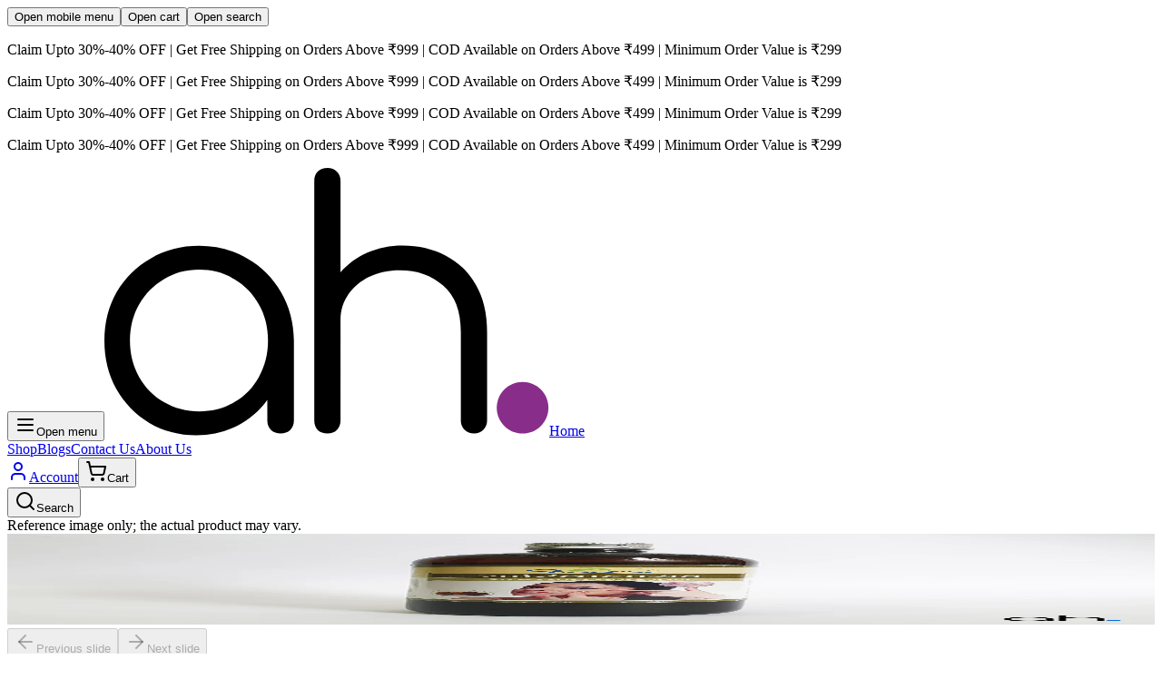

--- FILE ---
content_type: text/html
request_url: https://ayurheals.com/product/dhootapapeshwar-sarivadyasava
body_size: 24665
content:
<!DOCTYPE html><html class="light" lang="en-IN"><head><meta charSet="utf-8"/><meta name="viewport" content="width=device-width, initial-scale=1"/><link rel="stylesheet" href="https://cdn.shopify.com/oxygen-v2/24109/27069/56405/2080059/assets/fonts-CYe8aVWc.css"/><link rel="stylesheet" href="https://cdn.shopify.com/oxygen-v2/24109/27069/56405/2080059/assets/tailwind-DTwMqhar.css"/><meta name="color-scheme" content="light dark"/><meta property="og:image:url" content="https://cdn.shopify.com/s/files/1/0632/2421/7779/files/cover.webp?v=1737199725"/><meta property="og:image:secure_url" content="https://cdn.shopify.com/s/files/1/0632/2421/7779/files/cover.webp?v=1737199725"/><meta property="og:image:type" content="image/jpeg"/><meta property="og:image:width" content="1200"/><meta property="og:image:height" content="628"/><meta property="twitter:site" content="@ayurheals"/><meta property="twitter:creator" content="@ayurheals"/><meta name="robots" content="index,follow"/><title>Buy Dhootapapeshwar Sarivadyasava Online at Best Price | Ayurheals</title><meta property="og:title" content="Buy Dhootapapeshwar Sarivadyasava Online at Best Price | Ayurheals"/><meta property="twitter:title" content="Buy Dhootapapeshwar Sarivadyasava Online at Best Price | Ayurheals"/><meta name="description" content="Buy Dhootapapeshwar Sarivadyasava Online in India, USA, Canada, New Zealand, and Australia. Discover its Uses benefits, ingredients, and safety information .Verified products, fast Delivery &amp; free shipping .Order now - Most Trusted Online Pharmacy ."/><meta property="og:description" content="Buy Dhootapapeshwar Sarivadyasava Online in India, USA, Canada, New Zealand, and Australia. Discover its Uses benefits, ingredients, and safety information .Verified products, fast Delivery &amp; free shipping .Order now - Most Trusted Online Pharmacy ."/><meta property="twitter:description" content="Buy Dhootapapeshwar Sarivadyasava Online in India, USA, Canada, New Zealand, and Australia. Discover its Uses benefits, ingredients, and safety information .Verified products, fast Delivery &amp; free shipping .Order now - Most Trusted Online Pharmacy ."/><link rel="canonical" href="https://ayurheals.com/product/dhootapapeshwar-sarivadyasava"/><meta property="og:url" content="https://ayurheals.com/product/dhootapapeshwar-sarivadyasava"/><script type="application/ld+json">{"@context":"http://schema.org","@graph":[{"@type":"WebPage","@id":"https://ayurheals.com/product/dhootapapeshwar-sarivadyasava","inLanguage":"en-IN","url":"https://ayurheals.com/product/dhootapapeshwar-sarivadyasava","name":"Buy Dhootapapeshwar Sarivadyasava Online at Best Price","description":"Buy Dhootapapeshwar Sarivadyasava Online in India, USA, Canada, New Zealand, and Australia. Discover its Uses benefits, ingredients, and safety information .Verified products, fast Delivery & free shipping .Order now - Most Trusted Online Pharmacy .","mainEntity":{"@id":"https://ayurheals.com/product/dhootapapeshwar-sarivadyasava"},"publisher":{"@id":"https://ayurheals.com/#organization"}},{"@type":"Product","@id":"https://ayurheals.com/product/dhootapapeshwar-sarivadyasava","name":"Dhootapapeshwar Sarivadyasava","description":"<h1><strong data-mce-fragment=\"1\">Dhootapapeshwar Sarivadyasava</strong></h1>\n<p><strong data-mce-fragment=\"1\"></strong>Dhootapapeshwar Sarivadyasava is a multipurpose Ayurvedic medicine which is primarily used to deal with skin disorders. It acts as a natural blood detox product. It is also recommended by experts for treating bleeding problems, digestive issues, and for boosting general health. <span data-mce-fragment=\"1\"></span></p>\n<h2>Uses &amp; Benefits of Dhootapapeshwar Sarivadyasava </h2>\n<ul>\n<li>Supports healthy digestion and metabolism.</li>\n<li>Promotes detoxification and purification of the body.</li>\n<li>Helps maintain clear and radiant skin.</li>\n<li>Supports the body's natural immunity.</li>\n<li>Aids in balancing hormonal functions.</li>\n<li>Enhances overall vitality and energy.</li>\n</ul>\n<p><strong>Key Ingredients:</strong></p>\n<ol>\n<li>Sariva </li>\n<li>Manjistha </li>\n<li>Yashtimadhu </li>\n<li>Triphala</li>\n<li>Dhataki </li>\n<li>Sharkara </li>\n</ol>\n<p><strong>Directions For Use:</strong> Take 2 to 4 teaspoons of Dhootapapeshwar Sarivadyasava twice daily after meals. Mix with an equal amount of water for best results.</p>\n<p><strong>Safety Information:</strong></p>\n<ul>\n<li>Consult a healthcare professional before use, especially if pregnant or nursing.</li>\n<li>Keep out of reach of children.</li>\n<li>Store in a cool, dry place, away from direct sunlight.</li>\n</ul>\n<p><strong>Frequently Asked Questions:</strong></p>\n<ol>\n<li>\n<strong>Can I take this alongside my current medications?   </strong>                                           Please consult your doctor to ensure there are no potential interactions.</li>\n<li>\n<strong>How long before I see results?</strong>                                                                                Results may vary; however, consistent use can yield noticeable benefits over time.</li>\n<li>\n<strong>Can children consume this tonic?   </strong>                                                                        This product is typically formulated for adults. Consult a pediatrician for children.</li>\n</ol>","image":[{"@type":"ImageObject","url":"https://cdn.shopify.com/s/files/1/0632/2421/7779/products/DHOOT-158.webp?v=1661276252","width":1200,"height":1200}],"sku":"DHOOT-158-450ML","brand":{"@type":"Brand","name":"Dhootapapeshwar"},"offers":{"@type":"Offer","url":"https://ayurheals.com/product/dhootapapeshwar-sarivadyasava","price":"215.0","priceCurrency":"INR","itemCondition":"https://schema.org/NewCondition","availability":"https://schema.org/InStock","hasMerchantReturnPolicy":{"@type":"MerchantReturnPolicy","applicableCountry":"IN","returnPolicyCategory":"https://schema.org/MerchantReturnFiniteReturnWindow","merchantReturnDays":7,"returnMethod":"https://schema.org/ReturnByMail","returnFees":"https://schema.org/FreeReturn"}},"aggregateRating":{"@type":"AggregateRating","ratingValue":"0","reviewCount":"[object Object]"},"review":[{"@type":"Review","author":{"@type":"Person","name":{"id":"8933415125171","createdAt":"2026-01-13T01:39:12.398Z","updatedAt":"2026-01-13T01:39:14.222Z","shopifyCreatedAt":"2026-01-13T01:39:12.000Z","shopifyUpdatedAt":"2026-01-13T01:39:12.000Z","displayName":"ne.g.uc.a.rid.u.co98@gmail.com","verifiedEmail":true,"emailAddress":"ne.g.uc.a.rid.u.co98@gmail.com","phoneNumber":null,"shopId":"ayurheals-prod.myshopify.com"}},"datePublished":"2026-01-13T01:39:12.425Z","reviewRating":{"@type":"Rating","ratingValue":5,"bestRating":"5","worstRating":"1"}},{"@type":"Review","author":{"@type":"Person","name":{"id":"8917637005491","createdAt":"2026-01-05T08:04:17.421Z","updatedAt":"2026-01-05T08:04:19.225Z","shopifyCreatedAt":"2026-01-05T08:04:17.000Z","shopifyUpdatedAt":"2026-01-05T08:04:17.000Z","displayName":"agoswamibjp@gmail.com","verifiedEmail":true,"emailAddress":"agoswamibjp@gmail.com","phoneNumber":null,"shopId":"ayurheals-prod.myshopify.com"}},"datePublished":"2026-01-05T08:04:17.441Z","reviewRating":{"@type":"Rating","ratingValue":3,"bestRating":"5","worstRating":"1"}},{"@type":"Review","author":{"@type":"Person","name":{"id":"8915723550899","createdAt":"2026-01-04T06:14:09.364Z","updatedAt":"2026-01-04T06:14:11.078Z","shopifyCreatedAt":"2026-01-04T06:14:09.000Z","shopifyUpdatedAt":"2026-01-04T06:14:09.000Z","displayName":"uvadokuvaw526@gmail.com","verifiedEmail":true,"emailAddress":"uvadokuvaw526@gmail.com","phoneNumber":null,"shopId":"ayurheals-prod.myshopify.com"}},"datePublished":"2026-01-04T06:14:09.390Z","reviewRating":{"@type":"Rating","ratingValue":4,"bestRating":"5","worstRating":"1"}},{"@type":"Review","author":{"@type":"Person","name":{"id":"8911984820403","createdAt":"2026-01-02T06:33:58.314Z","updatedAt":"2026-01-02T06:34:00.111Z","shopifyCreatedAt":"2026-01-02T06:33:58.000Z","shopifyUpdatedAt":"2026-01-02T06:33:58.000Z","displayName":"indeshingle25@gmail.com","verifiedEmail":true,"emailAddress":"indeshingle25@gmail.com","phoneNumber":null,"shopId":"ayurheals-prod.myshopify.com"}},"datePublished":"2026-01-02T06:33:58.335Z","reviewRating":{"@type":"Rating","ratingValue":5,"bestRating":"5","worstRating":"1"}},{"@type":"Review","author":{"@type":"Person","name":{"id":"8911972860083","createdAt":"2026-01-02T06:20:34.541Z","updatedAt":"2026-01-02T06:20:36.108Z","shopifyCreatedAt":"2026-01-02T06:20:34.000Z","shopifyUpdatedAt":"2026-01-02T06:20:34.000Z","displayName":"omprakashbhagora45@gmail.comi","verifiedEmail":true,"emailAddress":"omprakashbhagora45@gmail.comi","phoneNumber":null,"shopId":"ayurheals-prod.myshopify.com"}},"datePublished":"2026-01-02T06:20:34.565Z","reviewRating":{"@type":"Rating","ratingValue":3,"bestRating":"5","worstRating":"1"}},{"@type":"Review","author":{"@type":"Person","name":{"id":"8909116440755","createdAt":"2025-12-31T16:38:17.425Z","updatedAt":"2025-12-31T16:38:19.051Z","shopifyCreatedAt":"2025-12-31T16:38:17.000Z","shopifyUpdatedAt":"2025-12-31T16:38:17.000Z","displayName":"ratneshk841@gmail.com","verifiedEmail":true,"emailAddress":"ratneshk841@gmail.com","phoneNumber":null,"shopId":"ayurheals-prod.myshopify.com"}},"datePublished":"2025-12-31T16:38:17.448Z","reviewRating":{"@type":"Rating","ratingValue":3,"bestRating":"5","worstRating":"1"}},{"@type":"Review","author":{"@type":"Person","name":{"id":"8908206244019","createdAt":"2025-12-31T03:34:09.906Z","updatedAt":"2025-12-31T03:34:11.674Z","shopifyCreatedAt":"2025-12-31T03:34:09.000Z","shopifyUpdatedAt":"2025-12-31T03:34:09.000Z","displayName":"nishadramashray40@gmail.com","verifiedEmail":true,"emailAddress":"nishadramashray40@gmail.com","phoneNumber":null,"shopId":"ayurheals-prod.myshopify.com"}},"datePublished":"2025-12-31T03:34:09.928Z","reviewRating":{"@type":"Rating","ratingValue":5,"bestRating":"5","worstRating":"1"}},{"@type":"Review","author":{"@type":"Person","name":{"id":"8897644986547","createdAt":"2025-12-26T05:33:35.606Z","updatedAt":"2025-12-26T05:33:37.220Z","shopifyCreatedAt":"2025-12-26T05:33:35.000Z","shopifyUpdatedAt":"2025-12-26T05:33:35.000Z","displayName":"Chandrashid1980@gmail.com","verifiedEmail":true,"emailAddress":"Chandrashid1980@gmail.com","phoneNumber":null,"shopId":"ayurheals-prod.myshopify.com"}},"datePublished":"2025-12-26T05:33:35.624Z","reviewRating":{"@type":"Rating","ratingValue":1,"bestRating":"5","worstRating":"1"}},{"@type":"Review","author":{"@type":"Person","name":{"id":"8871221756083","createdAt":"2025-12-14T07:17:19.078Z","updatedAt":"2025-12-14T07:17:20.640Z","shopifyCreatedAt":"2025-12-14T07:17:18.000Z","shopifyUpdatedAt":"2025-12-14T07:17:18.000Z","displayName":"8954645401@fastrr.com","verifiedEmail":true,"emailAddress":"8954645401@fastrr.com","phoneNumber":null,"shopId":"ayurheals-prod.myshopify.com"}},"datePublished":"2025-12-14T07:17:19.099Z","reviewRating":{"@type":"Rating","ratingValue":2,"bestRating":"5","worstRating":"1"}},{"@type":"Review","author":{"@type":"Person","name":{"id":"8764745646259","createdAt":"2025-11-14T01:25:59.522Z","updatedAt":"2025-12-14T07:10:32.344Z","shopifyCreatedAt":"2025-11-14T01:25:57.000Z","shopifyUpdatedAt":"2025-12-14T07:10:30.000Z","displayName":"zullzullmaster@gmail.com","verifiedEmail":true,"emailAddress":"zullzullmaster@gmail.com","phoneNumber":"+919737991224","shopId":"ayurheals-prod.myshopify.com"}},"datePublished":"2025-12-14T02:07:54.856Z","reviewRating":{"@type":"Rating","ratingValue":5,"bestRating":"5","worstRating":"1"}}]},{"@type":"BreadcrumbList","@id":"https://ayurheals.com/product/dhootapapeshwar-sarivadyasava/#breadcrumb","itemListElement":[{"@type":"ListItem","position":1,"name":"Home","item":"https://ayurheals.com"},{"@type":"ListItem","position":2,"name":"Dhootapapeshwar Sarivadyasava","item":"https://ayurheals.com/product/dhootapapeshwar-sarivadyasava"}]},null]}</script><link rel="alternate" hrefLang="x-default" href="https://ayurheals.com/oduct/dhootapapeshwar-sarivadyasava"/><link rel="alternate" hrefLang="hi" href="https://ayurheals.com/hi/oduct/dhootapapeshwar-sarivadyasava"/><link rel="preconnect" href="https://cdn.shopify.com"/><link rel="icon" type="image/png" href="https://cdn.shopify.com/oxygen-v2/24109/27069/56405/2080059/assets/favicon-CD60eGeh.png"/><link rel="manifest" href="/manifest.webmanifest"/></head><body><button type="button" aria-haspopup="dialog" aria-expanded="false" aria-controls="radix-:R1gj5:" data-state="closed" data-slot="sheet-trigger" class="sr-only" id="mobile-menu-aside">Open mobile menu</button><button type="button" aria-haspopup="dialog" aria-expanded="false" aria-controls="radix-:R2gj5:" data-state="closed" data-slot="sheet-trigger" class="sr-only" id="cart-aside">Open cart</button><button type="button" aria-haspopup="dialog" aria-expanded="false" aria-controls="radix-:Rbgj5:" data-state="closed" data-slot="sheet-trigger" class="sr-only" id="search-aside">Open search</button><div class="relative flex min-h-screen flex-col"><div role="banner" class="group flex [gap:var(--gap)] overflow-hidden p-2 [--gap:1rem] flex-row bg-primary text-primary-foreground rounded-b-md [--duration:20s]"><div class="flex shrink-0 justify-around [gap:var(--gap)] animate-marquee flex-row group-hover:[animation-play-state:paused]"><p class="text-sm">Claim Upto 30%-40% OFF | Get Free Shipping on Orders Above ₹999 | COD Available on Orders Above ₹499 | Minimum Order Value is ₹299</p></div><div class="flex shrink-0 justify-around [gap:var(--gap)] animate-marquee flex-row group-hover:[animation-play-state:paused]"><p class="text-sm">Claim Upto 30%-40% OFF | Get Free Shipping on Orders Above ₹999 | COD Available on Orders Above ₹499 | Minimum Order Value is ₹299</p></div><div class="flex shrink-0 justify-around [gap:var(--gap)] animate-marquee flex-row group-hover:[animation-play-state:paused]"><p class="text-sm">Claim Upto 30%-40% OFF | Get Free Shipping on Orders Above ₹999 | COD Available on Orders Above ₹499 | Minimum Order Value is ₹299</p></div><div class="flex shrink-0 justify-around [gap:var(--gap)] animate-marquee flex-row group-hover:[animation-play-state:paused]"><p class="text-sm">Claim Upto 30%-40% OFF | Get Free Shipping on Orders Above ₹999 | COD Available on Orders Above ₹499 | Minimum Order Value is ₹299</p></div></div><header class="bg-background text-foreground sticky top-0.5 z-30 flex items-center justify-between rounded-md p-2 md:px-4" style="opacity:0;transform:none"><div class="flex items-center"><button data-slot="button" class="inline-flex items-center justify-center gap-2 whitespace-nowrap rounded-md text-sm font-medium transition-all disabled:pointer-events-none disabled:opacity-50 [&amp;_svg]:pointer-events-none [&amp;_svg:not([class*=&#x27;size-&#x27;])]:size-4 shrink-0 [&amp;_svg]:shrink-0 outline-none focus-visible:border-ring focus-visible:ring-ring/50 focus-visible:ring-[3px] aria-invalid:ring-destructive/20 dark:aria-invalid:ring-destructive/40 aria-invalid:border-destructive hover:bg-accent hover:text-accent-foreground dark:hover:bg-accent/50 size-9 md:hidden"><svg xmlns="http://www.w3.org/2000/svg" width="24" height="24" viewBox="0 0 24 24" fill="none" stroke="currentColor" stroke-width="2" stroke-linecap="round" stroke-linejoin="round" class="lucide lucide-menu size-5.5" aria-hidden="true"><path d="M4 12h16"></path><path d="M4 18h16"></path><path d="M4 6h16"></path></svg><span class="sr-only">Open menu</span></button><a class="mx-2 size-10" href="/" data-discover="true"><img alt="Ayurheals" src="https://cdn.shopify.com/oxygen-v2/24109/27069/56405/2080059/assets/pictorial-black-2i7MOwU8.svg" class="size-full transition-transform hover:scale-105"/><span class="sr-only">Home</span></a><nav class="hidden md:block" role="navigation"><a class="inline-flex items-center justify-center gap-2 whitespace-nowrap rounded-md text-sm font-medium transition-all disabled:pointer-events-none disabled:opacity-50 [&amp;_svg]:pointer-events-none [&amp;_svg:not([class*=&#x27;size-&#x27;])]:size-4 shrink-0 [&amp;_svg]:shrink-0 outline-none focus-visible:border-ring focus-visible:ring-ring/50 focus-visible:ring-[3px] aria-invalid:ring-destructive/20 dark:aria-invalid:ring-destructive/40 aria-invalid:border-destructive hover:bg-accent hover:text-accent-foreground dark:hover:bg-accent/50 h-9 px-4 py-2 has-[&gt;svg]:px-3" href="/shop/all" data-discover="true">Shop</a><a class="inline-flex items-center justify-center gap-2 whitespace-nowrap rounded-md text-sm font-medium transition-all disabled:pointer-events-none disabled:opacity-50 [&amp;_svg]:pointer-events-none [&amp;_svg:not([class*=&#x27;size-&#x27;])]:size-4 shrink-0 [&amp;_svg]:shrink-0 outline-none focus-visible:border-ring focus-visible:ring-ring/50 focus-visible:ring-[3px] aria-invalid:ring-destructive/20 dark:aria-invalid:ring-destructive/40 aria-invalid:border-destructive hover:bg-accent hover:text-accent-foreground dark:hover:bg-accent/50 h-9 px-4 py-2 has-[&gt;svg]:px-3" href="/blogs" data-discover="true">Blogs</a><a class="inline-flex items-center justify-center gap-2 whitespace-nowrap rounded-md text-sm font-medium transition-all disabled:pointer-events-none disabled:opacity-50 [&amp;_svg]:pointer-events-none [&amp;_svg:not([class*=&#x27;size-&#x27;])]:size-4 shrink-0 [&amp;_svg]:shrink-0 outline-none focus-visible:border-ring focus-visible:ring-ring/50 focus-visible:ring-[3px] aria-invalid:ring-destructive/20 dark:aria-invalid:ring-destructive/40 aria-invalid:border-destructive hover:bg-accent hover:text-accent-foreground dark:hover:bg-accent/50 h-9 px-4 py-2 has-[&gt;svg]:px-3" href="/contact-us" data-discover="true">Contact Us</a><a class="inline-flex items-center justify-center gap-2 whitespace-nowrap rounded-md text-sm font-medium transition-all disabled:pointer-events-none disabled:opacity-50 [&amp;_svg]:pointer-events-none [&amp;_svg:not([class*=&#x27;size-&#x27;])]:size-4 shrink-0 [&amp;_svg]:shrink-0 outline-none focus-visible:border-ring focus-visible:ring-ring/50 focus-visible:ring-[3px] aria-invalid:ring-destructive/20 dark:aria-invalid:ring-destructive/40 aria-invalid:border-destructive hover:bg-accent hover:text-accent-foreground dark:hover:bg-accent/50 h-9 px-4 py-2 has-[&gt;svg]:px-3" href="/about-us" data-discover="true">About Us</a></nav></div><nav class="flex grow items-center justify-end gap-1" role="navigation"><a class="inline-flex items-center justify-center gap-2 whitespace-nowrap rounded-md text-sm font-medium transition-all disabled:pointer-events-none disabled:opacity-50 [&amp;_svg]:pointer-events-none [&amp;_svg:not([class*=&#x27;size-&#x27;])]:size-4 shrink-0 [&amp;_svg]:shrink-0 outline-none focus-visible:border-ring focus-visible:ring-ring/50 focus-visible:ring-[3px] aria-invalid:ring-destructive/20 dark:aria-invalid:ring-destructive/40 aria-invalid:border-destructive hover:bg-accent hover:text-accent-foreground dark:hover:bg-accent/50 size-9" href="/account" data-discover="true"><svg xmlns="http://www.w3.org/2000/svg" width="24" height="24" viewBox="0 0 24 24" fill="none" stroke="currentColor" stroke-width="2" stroke-linecap="round" stroke-linejoin="round" class="lucide lucide-user hidden size-5.5 md:inline-block" aria-hidden="true"><path d="M19 21v-2a4 4 0 0 0-4-4H9a4 4 0 0 0-4 4v2"></path><circle cx="12" cy="7" r="4"></circle></svg><span class="sr-only">Account</span></a><button data-slot="button" class="inline-flex items-center justify-center gap-2 whitespace-nowrap rounded-md text-sm font-medium transition-all disabled:pointer-events-none disabled:opacity-50 [&amp;_svg]:pointer-events-none [&amp;_svg:not([class*=&#x27;size-&#x27;])]:size-4 shrink-0 [&amp;_svg]:shrink-0 outline-none focus-visible:border-ring focus-visible:ring-ring/50 focus-visible:ring-[3px] aria-invalid:ring-destructive/20 dark:aria-invalid:ring-destructive/40 aria-invalid:border-destructive hover:bg-accent hover:text-accent-foreground dark:hover:bg-accent/50 size-9"><svg xmlns="http://www.w3.org/2000/svg" width="24" height="24" viewBox="0 0 24 24" fill="none" stroke="currentColor" stroke-width="2" stroke-linecap="round" stroke-linejoin="round" class="lucide lucide-shopping-cart size-5.5" aria-hidden="true"><circle cx="8" cy="21" r="1"></circle><circle cx="19" cy="21" r="1"></circle><path d="M2.05 2.05h2l2.66 12.42a2 2 0 0 0 2 1.58h9.78a2 2 0 0 0 1.95-1.57l1.65-7.43H5.12"></path></svg><span class="sr-only">Cart</span></button></nav></header><div class="bg-background text-foreground sticky z-30 rounded-md p-2 transition-all duration-200 md:px-4 top-[3.23rem]"><button class="bg-background text-foreground flex min-h-10 w-full items-center gap-2 rounded-lg border px-2 py-3"><svg xmlns="http://www.w3.org/2000/svg" width="24" height="24" viewBox="0 0 24 24" fill="none" stroke="currentColor" stroke-width="2" stroke-linecap="round" stroke-linejoin="round" class="lucide lucide-search" aria-hidden="true"><path d="m21 21-4.34-4.34"></path><circle cx="11" cy="11" r="8"></circle></svg><span class="text-muted-foreground">Search</span></button></div><main class="flex h-full w-full grow flex-col gap-8 py-4"><div class="grid gap-4 lg:grid-cols-2"><section class="relative container"><div class="sticky top-10"><div class="relative" role="region" aria-roledescription="carousel" data-slot="carousel"><span class="bg-background text-foreground absolute bottom-1 left-1 z-10 rounded-md px-0.5 text-xs">Reference image only; the actual product may vary.</span><div class="overflow-hidden" data-slot="carousel-content"><div class="flex -ml-4"><div role="group" aria-roledescription="slide" data-slot="carousel-item" class="min-w-0 shrink-0 grow-0 basis-full pl-4"><img alt="Dhootapapeshwar Sarivadyasava" decoding="async" height="100" loading="lazy" sizes="(min-width:1024px) 50vw, 90vw" src="https://cdn.shopify.com/s/files/1/0632/2421/7779/products/DHOOT-158.webp?v=1661276252&amp;width=100&amp;height=100&amp;crop=center" srcSet="https://cdn.shopify.com/s/files/1/0632/2421/7779/products/DHOOT-158.webp?v=1661276252&amp;width=200&amp;height=200&amp;crop=center 200w, https://cdn.shopify.com/s/files/1/0632/2421/7779/products/DHOOT-158.webp?v=1661276252&amp;width=400&amp;height=400&amp;crop=center 400w, https://cdn.shopify.com/s/files/1/0632/2421/7779/products/DHOOT-158.webp?v=1661276252&amp;width=600&amp;height=600&amp;crop=center 600w, https://cdn.shopify.com/s/files/1/0632/2421/7779/products/DHOOT-158.webp?v=1661276252&amp;width=800&amp;height=800&amp;crop=center 800w, https://cdn.shopify.com/s/files/1/0632/2421/7779/products/DHOOT-158.webp?v=1661276252&amp;width=1000&amp;height=1000&amp;crop=center 1000w, https://cdn.shopify.com/s/files/1/0632/2421/7779/products/DHOOT-158.webp?v=1661276252&amp;width=1200&amp;height=1200&amp;crop=center 1200w" width="100" style="width:100%;aspect-ratio:1200/1200"/></div></div></div><button data-slot="carousel-previous" class="inline-flex items-center justify-center gap-2 whitespace-nowrap text-sm font-medium transition-all disabled:pointer-events-none disabled:opacity-50 [&amp;_svg]:pointer-events-none [&amp;_svg:not([class*=&#x27;size-&#x27;])]:size-4 shrink-0 [&amp;_svg]:shrink-0 outline-none focus-visible:border-ring focus-visible:ring-ring/50 focus-visible:ring-[3px] aria-invalid:ring-destructive/20 dark:aria-invalid:ring-destructive/40 aria-invalid:border-destructive border bg-background shadow-xs hover:bg-accent hover:text-accent-foreground dark:bg-input/30 dark:border-input dark:hover:bg-input/50 absolute size-8 rounded-full top-1/2 -translate-y-1/2 left-1 lg:block" disabled=""><svg xmlns="http://www.w3.org/2000/svg" width="24" height="24" viewBox="0 0 24 24" fill="none" stroke="currentColor" stroke-width="2" stroke-linecap="round" stroke-linejoin="round" class="lucide lucide-arrow-left" aria-hidden="true"><path d="m12 19-7-7 7-7"></path><path d="M19 12H5"></path></svg><span class="sr-only">Previous slide</span></button><button data-slot="carousel-next" class="inline-flex items-center justify-center gap-2 whitespace-nowrap text-sm font-medium transition-all disabled:pointer-events-none disabled:opacity-50 [&amp;_svg]:pointer-events-none [&amp;_svg:not([class*=&#x27;size-&#x27;])]:size-4 shrink-0 [&amp;_svg]:shrink-0 outline-none focus-visible:border-ring focus-visible:ring-ring/50 focus-visible:ring-[3px] aria-invalid:ring-destructive/20 dark:aria-invalid:ring-destructive/40 aria-invalid:border-destructive border bg-background shadow-xs hover:bg-accent hover:text-accent-foreground dark:bg-input/30 dark:border-input dark:hover:bg-input/50 absolute size-8 rounded-full top-1/2 -translate-y-1/2 right-1 lg:block" disabled=""><svg xmlns="http://www.w3.org/2000/svg" width="24" height="24" viewBox="0 0 24 24" fill="none" stroke="currentColor" stroke-width="2" stroke-linecap="round" stroke-linejoin="round" class="lucide lucide-arrow-right" aria-hidden="true"><path d="M5 12h14"></path><path d="m12 5 7 7-7 7"></path></svg><span class="sr-only">Next slide</span></button></div></div></section><div class="container space-y-5"><section class="flex items-start justify-between"><div><header class="text-3xl font-semibold">Dhootapapeshwar Sarivadyasava</header><a class="text-primary hover:underline" href="/shop/brands/dhootapapeshwar" data-discover="true">Dhootapapeshwar</a></div><div class="flex items-center gap-2"><button data-slot="button" class="inline-flex items-center justify-center gap-2 whitespace-nowrap rounded-md text-sm font-medium transition-all disabled:pointer-events-none disabled:opacity-50 [&amp;_svg]:pointer-events-none [&amp;_svg:not([class*=&#x27;size-&#x27;])]:size-4 shrink-0 [&amp;_svg]:shrink-0 outline-none focus-visible:border-ring focus-visible:ring-ring/50 focus-visible:ring-[3px] aria-invalid:ring-destructive/20 dark:aria-invalid:ring-destructive/40 aria-invalid:border-destructive hover:bg-accent hover:text-accent-foreground dark:hover:bg-accent/50 size-9"><svg xmlns="http://www.w3.org/2000/svg" width="24" height="24" viewBox="0 0 24 24" fill="none" stroke="currentColor" stroke-width="2" stroke-linecap="round" stroke-linejoin="round" class="lucide lucide-share" aria-hidden="true"><path d="M12 2v13"></path><path d="m16 6-4-4-4 4"></path><path d="M4 12v8a2 2 0 0 0 2 2h12a2 2 0 0 0 2-2v-8"></path></svg></button></div></section><section class="flex items-end gap-2"><p class="text-xl">₹215</p><p class="text-red-500 line-through">₹226</p><p class="text-primary">5<!-- -->% OFF</p></section><section class="space-y-5"><div class="bg-accent text-accent-foreground flex items-center justify-between rounded-lg border p-4"><div class="flex items-center gap-2"><button data-slot="button" class="inline-flex items-center justify-center gap-2 whitespace-nowrap rounded-md text-sm font-medium transition-all disabled:pointer-events-none disabled:opacity-50 [&amp;_svg]:pointer-events-none [&amp;_svg:not([class*=&#x27;size-&#x27;])]:size-4 shrink-0 [&amp;_svg]:shrink-0 outline-none focus-visible:border-ring focus-visible:ring-ring/50 focus-visible:ring-[3px] aria-invalid:ring-destructive/20 dark:aria-invalid:ring-destructive/40 aria-invalid:border-destructive border bg-background shadow-xs hover:bg-accent hover:text-accent-foreground dark:bg-input/30 dark:border-input dark:hover:bg-input/50 size-9"><svg xmlns="http://www.w3.org/2000/svg" width="24" height="24" viewBox="0 0 24 24" fill="none" stroke="currentColor" stroke-width="2" stroke-linecap="round" stroke-linejoin="round" class="lucide lucide-minus" aria-hidden="true"><path d="M5 12h14"></path></svg></button><span class="inline-flex items-center justify-center whitespace-nowrap text-sm font-medium transition-all disabled:pointer-events-none disabled:opacity-50 [&amp;_svg]:pointer-events-none [&amp;_svg:not([class*=&#x27;size-&#x27;])]:size-4 shrink-0 [&amp;_svg]:shrink-0 outline-none focus-visible:border-ring focus-visible:ring-ring/50 focus-visible:ring-[3px] aria-invalid:ring-destructive/20 dark:aria-invalid:ring-destructive/40 aria-invalid:border-destructive border bg-background shadow-xs hover:bg-accent hover:text-accent-foreground dark:bg-input/30 dark:border-input dark:hover:bg-input/50 h-8 rounded-md gap-1.5 px-3 has-[&gt;svg]:px-2.5 pointer-events-none">1</span><button data-slot="button" class="inline-flex items-center justify-center gap-2 whitespace-nowrap rounded-md text-sm font-medium transition-all disabled:pointer-events-none disabled:opacity-50 [&amp;_svg]:pointer-events-none [&amp;_svg:not([class*=&#x27;size-&#x27;])]:size-4 shrink-0 [&amp;_svg]:shrink-0 outline-none focus-visible:border-ring focus-visible:ring-ring/50 focus-visible:ring-[3px] aria-invalid:ring-destructive/20 dark:aria-invalid:ring-destructive/40 aria-invalid:border-destructive border bg-background shadow-xs hover:bg-accent hover:text-accent-foreground dark:bg-input/30 dark:border-input dark:hover:bg-input/50 size-9"><svg xmlns="http://www.w3.org/2000/svg" width="24" height="24" viewBox="0 0 24 24" fill="none" stroke="currentColor" stroke-width="2" stroke-linecap="round" stroke-linejoin="round" class="lucide lucide-plus" aria-hidden="true"><path d="M5 12h14"></path><path d="M12 5v14"></path></svg></button></div><form method="post" action="/cart" data-discover="true"><input type="hidden" name="cartFormInput" value="{&quot;action&quot;:&quot;LinesAdd&quot;,&quot;inputs&quot;:{&quot;lines&quot;:[{&quot;merchandiseId&quot;:&quot;gid://shopify/ProductVariant/41927848132787&quot;,&quot;quantity&quot;:1,&quot;selectedVariant&quot;:{&quot;availableForSale&quot;:true,&quot;compareAtPrice&quot;:{&quot;amount&quot;:&quot;226.0&quot;,&quot;currencyCode&quot;:&quot;INR&quot;},&quot;id&quot;:&quot;gid://shopify/ProductVariant/41927848132787&quot;,&quot;image&quot;:{&quot;id&quot;:&quot;gid://shopify/ProductImage/31809281228979&quot;,&quot;url&quot;:&quot;https://cdn.shopify.com/s/files/1/0632/2421/7779/products/DHOOT-158.webp?v=1661276252&quot;,&quot;altText&quot;:&quot;Dhootapapeshwar Sarivadyasava&quot;,&quot;width&quot;:1200,&quot;height&quot;:1200},&quot;price&quot;:{&quot;amount&quot;:&quot;215.0&quot;,&quot;currencyCode&quot;:&quot;INR&quot;},&quot;product&quot;:{&quot;title&quot;:&quot;Dhootapapeshwar Sarivadyasava&quot;,&quot;handle&quot;:&quot;dhootapapeshwar-sarivadyasava&quot;,&quot;vendor&quot;:&quot;Dhootapapeshwar&quot;},&quot;selectedOptions&quot;:[{&quot;name&quot;:&quot;Size&quot;,&quot;value&quot;:&quot;450 ML&quot;}],&quot;sku&quot;:&quot;DHOOT-158-450ML&quot;,&quot;title&quot;:&quot;450 ML&quot;,&quot;unitPrice&quot;:null,&quot;crossSell&quot;:null}}]}}"/><input name="analytics" type="hidden"/><button style="--spread:90deg;--shimmer-color:var(--primary-foreground);--radius:100px;--speed:3s;--cut:0.05em;--bg:var(--primary)" class="group relative z-0 flex cursor-pointer items-center justify-center overflow-hidden [border-radius:var(--radius)] border border-white/10 px-6 py-3 whitespace-nowrap text-white [background:var(--bg)] dark:text-black transform-gpu transition-transform duration-300 ease-in-out active:translate-y-px" type="submit"><div class="-z-30 blur-[2px] [container-type:size] absolute inset-0 overflow-visible"><div class="animate-shimmer-slide absolute inset-0 [aspect-ratio:1] h-[100cqh] [border-radius:0] [mask:none]"><div class="animate-spin-around absolute -inset-full w-auto [translate:0_0] rotate-0 [background:conic-gradient(from_calc(270deg-(var(--spread)*0.5)),transparent_0,var(--shimmer-color)_var(--spread),transparent_var(--spread))]"></div></div></div>Add to Cart<div class="insert-0 absolute size-full rounded-2xl px-4 py-1.5 text-sm font-medium shadow-[inset_0_-8px_10px_#ffffff1f] transform-gpu transition-all duration-300 ease-in-out group-hover:shadow-[inset_0_-6px_10px_#ffffff3f] group-active:shadow-[inset_0_-10px_10px_#ffffff3f]"></div><div class="absolute [inset:var(--cut)] -z-20 [border-radius:var(--radius)] [background:var(--bg)]"></div></button></form></div></section><!--$--><!--/$--></div><div class="col-span-full container space-y-10"><section class=""><article class="prose dark:prose-invert prose-h1:text-2xl overflow-auto max-h-40 overflow-y-hidden" style="scrollbar-width:none"><h1><strong data-mce-fragment="1">Dhootapapeshwar Sarivadyasava</strong></h1>
<p><strong data-mce-fragment="1"></strong>Dhootapapeshwar Sarivadyasava is a multipurpose Ayurvedic medicine which is primarily used to deal with skin disorders. It acts as a natural blood detox product. It is also recommended by experts for treating bleeding problems, digestive issues, and for boosting general health. <span data-mce-fragment="1"></span></p>
<h2>Uses &amp; Benefits of Dhootapapeshwar Sarivadyasava </h2>
<ul>
<li>Supports healthy digestion and metabolism.</li>
<li>Promotes detoxification and purification of the body.</li>
<li>Helps maintain clear and radiant skin.</li>
<li>Supports the body's natural immunity.</li>
<li>Aids in balancing hormonal functions.</li>
<li>Enhances overall vitality and energy.</li>
</ul>
<p><strong>Key Ingredients:</strong></p>
<ol>
<li>Sariva </li>
<li>Manjistha </li>
<li>Yashtimadhu </li>
<li>Triphala</li>
<li>Dhataki </li>
<li>Sharkara </li>
</ol>
<p><strong>Directions For Use:</strong> Take 2 to 4 teaspoons of Dhootapapeshwar Sarivadyasava twice daily after meals. Mix with an equal amount of water for best results.</p>
<p><strong>Safety Information:</strong></p>
<ul>
<li>Consult a healthcare professional before use, especially if pregnant or nursing.</li>
<li>Keep out of reach of children.</li>
<li>Store in a cool, dry place, away from direct sunlight.</li>
</ul>
<p><strong>Frequently Asked Questions:</strong></p>
<ol>
<li>
<strong>Can I take this alongside my current medications?   </strong>                                           Please consult your doctor to ensure there are no potential interactions.</li>
<li>
<strong>How long before I see results?</strong>                                                                                Results may vary; however, consistent use can yield noticeable benefits over time.</li>
<li>
<strong>Can children consume this tonic?   </strong>                                                                        This product is typically formulated for adults. Consult a pediatrician for children.</li>
</ol></article><button data-slot="button" class="inline-flex items-center justify-center gap-2 whitespace-nowrap rounded-md text-sm font-medium transition-all disabled:pointer-events-none disabled:opacity-50 [&amp;_svg]:pointer-events-none [&amp;_svg:not([class*=&#x27;size-&#x27;])]:size-4 shrink-0 [&amp;_svg]:shrink-0 outline-none focus-visible:border-ring focus-visible:ring-ring/50 focus-visible:ring-[3px] aria-invalid:ring-destructive/20 dark:aria-invalid:ring-destructive/40 aria-invalid:border-destructive border bg-background hover:bg-accent hover:text-accent-foreground dark:bg-input/30 dark:border-input dark:hover:bg-input/50 h-9 px-4 py-2 has-[&gt;svg]:px-3 w-full shadow">Load More</button></section><!--$--><section class="space-y-2"><header class="text-2xl font-medium">You May Also Like</header><div class="grid grid-cols-2 gap-x-4 gap-y-5 md:grid-cols-3 lg:grid-cols-4"><div class="relative flex h-full flex-col rounded-lg"><a class="absolute inset-0 z-10" href="/product/dhootapapeshwar-amlapitta-mishran-suspension?Size=450+ML" data-discover="true"><span class="sr-only">View <!-- -->Dhootapapeshwar Amlapitta Mishran Suspension</span></a><div class="bg-accent text-accent-foreground relative flex aspect-square items-center justify-center rounded-lg"><img alt="Dhootapapeshwar Amlapitta Mishran Suspension" decoding="async" height="100" loading="lazy" sizes="(min-width: 1036px) 18rem, (min-width: 768px) 30vw, 40vw" src="https://cdn.shopify.com/s/files/1/0632/2421/7779/products/DHOOT-004.webp?v=1661275873&amp;width=100&amp;height=100&amp;crop=center" srcSet="https://cdn.shopify.com/s/files/1/0632/2421/7779/products/DHOOT-004.webp?v=1661275873&amp;width=200&amp;height=200&amp;crop=center 200w, https://cdn.shopify.com/s/files/1/0632/2421/7779/products/DHOOT-004.webp?v=1661275873&amp;width=400&amp;height=400&amp;crop=center 400w, https://cdn.shopify.com/s/files/1/0632/2421/7779/products/DHOOT-004.webp?v=1661275873&amp;width=600&amp;height=600&amp;crop=center 600w, https://cdn.shopify.com/s/files/1/0632/2421/7779/products/DHOOT-004.webp?v=1661275873&amp;width=800&amp;height=800&amp;crop=center 800w, https://cdn.shopify.com/s/files/1/0632/2421/7779/products/DHOOT-004.webp?v=1661275873&amp;width=1000&amp;height=1000&amp;crop=center 1000w, https://cdn.shopify.com/s/files/1/0632/2421/7779/products/DHOOT-004.webp?v=1661275873&amp;width=1200&amp;height=1200&amp;crop=center 1200w" width="100" class="size-full rounded-lg object-cover" style="width:100%;aspect-ratio:1200/1200"/><span data-slot="badge" class="inline-flex items-center justify-center rounded-md border px-2 py-0.5 text-xs font-medium w-fit whitespace-nowrap shrink-0 [&amp;&gt;svg]:size-3 gap-1 [&amp;&gt;svg]:pointer-events-none focus-visible:border-ring focus-visible:ring-ring/50 focus-visible:ring-[3px] aria-invalid:ring-destructive/20 dark:aria-invalid:ring-destructive/40 aria-invalid:border-destructive transition-[color,box-shadow] overflow-hidden border-transparent [a&amp;]:hover:bg-primary/90 bg-success text-success-foreground absolute top-1 left-1">4% off</span></div><div class="flex flex-1 flex-col justify-between gap-3 px-1.5 py-3"><div><header class="overflow-hidden text-lg leading-tight font-semibold md:text-xl">Amlapitta Mishran Suspension</header><p class="text-muted-foreground text-sm">Dhootapapeshwar</p></div><div class="flex flex-col gap-3"><div class="flex items-center gap-3"><p class="text-base font-semibold md:text-lg">₹165.00</p><p class="text-muted-foreground text-sm line-through">₹172.00</p></div><a class="inline-flex items-center justify-center gap-2 whitespace-nowrap rounded-md text-sm font-medium transition-all disabled:pointer-events-none disabled:opacity-50 [&amp;_svg]:pointer-events-none [&amp;_svg:not([class*=&#x27;size-&#x27;])]:size-4 shrink-0 [&amp;_svg]:shrink-0 outline-none focus-visible:border-ring focus-visible:ring-ring/50 focus-visible:ring-[3px] aria-invalid:ring-destructive/20 dark:aria-invalid:ring-destructive/40 aria-invalid:border-destructive bg-primary text-primary-foreground shadow-xs hover:bg-primary/90 h-9 px-4 py-2 has-[&gt;svg]:px-3 z-20 w-full" href="/product/dhootapapeshwar-amlapitta-mishran-suspension?Size=450+ML" data-discover="true">Add to Cart</a></div></div></div><div class="relative flex h-full flex-col rounded-lg"><a class="absolute inset-0 z-10" href="/product/dhootapapeshwar-vidangarishta?Size=450+ML" data-discover="true"><span class="sr-only">View <!-- -->Dhootapapeshwar Vidangarishta</span></a><div class="bg-accent text-accent-foreground relative flex aspect-square items-center justify-center rounded-lg"><img alt="Dhootapapeshwar Vidangarishta" decoding="async" height="100" loading="lazy" sizes="(min-width: 1036px) 18rem, (min-width: 768px) 30vw, 40vw" src="https://cdn.shopify.com/s/files/1/0632/2421/7779/products/DHOOT-171.webp?v=1661276283&amp;width=100&amp;height=100&amp;crop=center" srcSet="https://cdn.shopify.com/s/files/1/0632/2421/7779/products/DHOOT-171.webp?v=1661276283&amp;width=200&amp;height=200&amp;crop=center 200w, https://cdn.shopify.com/s/files/1/0632/2421/7779/products/DHOOT-171.webp?v=1661276283&amp;width=400&amp;height=400&amp;crop=center 400w, https://cdn.shopify.com/s/files/1/0632/2421/7779/products/DHOOT-171.webp?v=1661276283&amp;width=600&amp;height=600&amp;crop=center 600w, https://cdn.shopify.com/s/files/1/0632/2421/7779/products/DHOOT-171.webp?v=1661276283&amp;width=800&amp;height=800&amp;crop=center 800w, https://cdn.shopify.com/s/files/1/0632/2421/7779/products/DHOOT-171.webp?v=1661276283&amp;width=1000&amp;height=1000&amp;crop=center 1000w, https://cdn.shopify.com/s/files/1/0632/2421/7779/products/DHOOT-171.webp?v=1661276283&amp;width=1200&amp;height=1200&amp;crop=center 1200w" width="100" class="size-full rounded-lg object-cover" style="width:100%;aspect-ratio:1200/1200"/><span data-slot="badge" class="inline-flex items-center justify-center rounded-md border px-2 py-0.5 text-xs font-medium w-fit whitespace-nowrap shrink-0 [&amp;&gt;svg]:size-3 gap-1 [&amp;&gt;svg]:pointer-events-none focus-visible:border-ring focus-visible:ring-ring/50 focus-visible:ring-[3px] aria-invalid:ring-destructive/20 dark:aria-invalid:ring-destructive/40 aria-invalid:border-destructive transition-[color,box-shadow] overflow-hidden border-transparent [a&amp;]:hover:bg-primary/90 bg-success text-success-foreground absolute top-1 left-1">5% off</span></div><div class="flex flex-1 flex-col justify-between gap-3 px-1.5 py-3"><div><header class="overflow-hidden text-lg leading-tight font-semibold md:text-xl">Vidangarishta</header><p class="text-muted-foreground text-sm">Dhootapapeshwar</p></div><div class="flex flex-col gap-3"><div class="flex items-center gap-3"><p class="text-base font-semibold md:text-lg">₹216.00</p><p class="text-muted-foreground text-sm line-through">₹227.00</p></div><a class="inline-flex items-center justify-center gap-2 whitespace-nowrap rounded-md text-sm font-medium transition-all disabled:pointer-events-none disabled:opacity-50 [&amp;_svg]:pointer-events-none [&amp;_svg:not([class*=&#x27;size-&#x27;])]:size-4 shrink-0 [&amp;_svg]:shrink-0 outline-none focus-visible:border-ring focus-visible:ring-ring/50 focus-visible:ring-[3px] aria-invalid:ring-destructive/20 dark:aria-invalid:ring-destructive/40 aria-invalid:border-destructive bg-primary text-primary-foreground shadow-xs hover:bg-primary/90 h-9 px-4 py-2 has-[&gt;svg]:px-3 z-20 w-full" href="/product/dhootapapeshwar-vidangarishta?Size=450+ML" data-discover="true">Add to Cart</a></div></div></div><div class="relative flex h-full flex-col rounded-lg"><a class="absolute inset-0 z-10" href="/product/dhootapapeshwar-sanshamani-vati?Size=90+TAB" data-discover="true"><span class="sr-only">View <!-- -->Dhootapapeshwar Sanshamani Vati</span></a><div class="bg-accent text-accent-foreground relative flex aspect-square items-center justify-center rounded-lg"><img alt="Dhootapapeshwar Sanshamani Vati" decoding="async" height="100" loading="lazy" sizes="(min-width: 1036px) 18rem, (min-width: 768px) 30vw, 40vw" src="https://cdn.shopify.com/s/files/1/0632/2421/7779/products/DHOOT-091.webp?v=1661276088&amp;width=100&amp;height=100&amp;crop=center" srcSet="https://cdn.shopify.com/s/files/1/0632/2421/7779/products/DHOOT-091.webp?v=1661276088&amp;width=200&amp;height=200&amp;crop=center 200w, https://cdn.shopify.com/s/files/1/0632/2421/7779/products/DHOOT-091.webp?v=1661276088&amp;width=400&amp;height=400&amp;crop=center 400w, https://cdn.shopify.com/s/files/1/0632/2421/7779/products/DHOOT-091.webp?v=1661276088&amp;width=600&amp;height=600&amp;crop=center 600w, https://cdn.shopify.com/s/files/1/0632/2421/7779/products/DHOOT-091.webp?v=1661276088&amp;width=800&amp;height=800&amp;crop=center 800w, https://cdn.shopify.com/s/files/1/0632/2421/7779/products/DHOOT-091.webp?v=1661276088&amp;width=1000&amp;height=1000&amp;crop=center 1000w, https://cdn.shopify.com/s/files/1/0632/2421/7779/products/DHOOT-091.webp?v=1661276088&amp;width=1200&amp;height=1200&amp;crop=center 1200w" width="100" class="size-full rounded-lg object-cover" style="width:100%;aspect-ratio:1200/1200"/><span data-slot="badge" class="inline-flex items-center justify-center rounded-md border px-2 py-0.5 text-xs font-medium w-fit whitespace-nowrap shrink-0 [&amp;&gt;svg]:size-3 gap-1 [&amp;&gt;svg]:pointer-events-none focus-visible:border-ring focus-visible:ring-ring/50 focus-visible:ring-[3px] aria-invalid:ring-destructive/20 dark:aria-invalid:ring-destructive/40 aria-invalid:border-destructive transition-[color,box-shadow] overflow-hidden border-transparent [a&amp;]:hover:bg-primary/90 bg-success text-success-foreground absolute top-1 left-1">7% off</span></div><div class="flex flex-1 flex-col justify-between gap-3 px-1.5 py-3"><div><header class="overflow-hidden text-lg leading-tight font-semibold md:text-xl">Sanshamani Vati</header><p class="text-muted-foreground text-sm">Dhootapapeshwar</p></div><div class="flex flex-col gap-3"><div class="flex items-center gap-3"><p class="text-base font-semibold md:text-lg">₹190.00</p><p class="text-muted-foreground text-sm line-through">₹205.00</p></div><a class="inline-flex items-center justify-center gap-2 whitespace-nowrap rounded-md text-sm font-medium transition-all disabled:pointer-events-none disabled:opacity-50 [&amp;_svg]:pointer-events-none [&amp;_svg:not([class*=&#x27;size-&#x27;])]:size-4 shrink-0 [&amp;_svg]:shrink-0 outline-none focus-visible:border-ring focus-visible:ring-ring/50 focus-visible:ring-[3px] aria-invalid:ring-destructive/20 dark:aria-invalid:ring-destructive/40 aria-invalid:border-destructive bg-primary text-primary-foreground shadow-xs hover:bg-primary/90 h-9 px-4 py-2 has-[&gt;svg]:px-3 z-20 w-full" href="/product/dhootapapeshwar-sanshamani-vati?Size=90+TAB" data-discover="true">Add to Cart</a></div></div></div><div class="relative flex h-full flex-col rounded-lg"><a class="absolute inset-0 z-10" href="/product/dhootapapeshwar-khadirarishta?Size=450+ML" data-discover="true"><span class="sr-only">View <!-- -->Dhootapapeshwar Khadirarishta</span></a><div class="bg-accent text-accent-foreground relative flex aspect-square items-center justify-center rounded-lg"><img alt="Dhootapapeshwar Khadirarishta" decoding="async" height="100" loading="lazy" sizes="(min-width: 1036px) 18rem, (min-width: 768px) 30vw, 40vw" src="https://cdn.shopify.com/s/files/1/0632/2421/7779/products/DHOOT-168.webp?v=1661276276&amp;width=100&amp;height=100&amp;crop=center" srcSet="https://cdn.shopify.com/s/files/1/0632/2421/7779/products/DHOOT-168.webp?v=1661276276&amp;width=200&amp;height=200&amp;crop=center 200w, https://cdn.shopify.com/s/files/1/0632/2421/7779/products/DHOOT-168.webp?v=1661276276&amp;width=400&amp;height=400&amp;crop=center 400w, https://cdn.shopify.com/s/files/1/0632/2421/7779/products/DHOOT-168.webp?v=1661276276&amp;width=600&amp;height=600&amp;crop=center 600w, https://cdn.shopify.com/s/files/1/0632/2421/7779/products/DHOOT-168.webp?v=1661276276&amp;width=800&amp;height=800&amp;crop=center 800w, https://cdn.shopify.com/s/files/1/0632/2421/7779/products/DHOOT-168.webp?v=1661276276&amp;width=1000&amp;height=1000&amp;crop=center 1000w, https://cdn.shopify.com/s/files/1/0632/2421/7779/products/DHOOT-168.webp?v=1661276276&amp;width=1200&amp;height=1200&amp;crop=center 1200w" width="100" class="size-full rounded-lg object-cover" style="width:100%;aspect-ratio:1200/1200"/><span data-slot="badge" class="inline-flex items-center justify-center rounded-md border px-2 py-0.5 text-xs font-medium w-fit whitespace-nowrap shrink-0 [&amp;&gt;svg]:size-3 gap-1 [&amp;&gt;svg]:pointer-events-none focus-visible:border-ring focus-visible:ring-ring/50 focus-visible:ring-[3px] aria-invalid:ring-destructive/20 dark:aria-invalid:ring-destructive/40 aria-invalid:border-destructive transition-[color,box-shadow] overflow-hidden border-transparent [a&amp;]:hover:bg-primary/90 bg-success text-success-foreground absolute top-1 left-1">5% off</span></div><div class="flex flex-1 flex-col justify-between gap-3 px-1.5 py-3"><div><header class="overflow-hidden text-lg leading-tight font-semibold md:text-xl">Khadirarishta</header><p class="text-muted-foreground text-sm">Dhootapapeshwar</p></div><div class="flex flex-col gap-3"><div class="flex items-center gap-3"><p class="text-base font-semibold md:text-lg">₹183.00</p><p class="text-muted-foreground text-sm line-through">₹193.00</p></div><a class="inline-flex items-center justify-center gap-2 whitespace-nowrap rounded-md text-sm font-medium transition-all disabled:pointer-events-none disabled:opacity-50 [&amp;_svg]:pointer-events-none [&amp;_svg:not([class*=&#x27;size-&#x27;])]:size-4 shrink-0 [&amp;_svg]:shrink-0 outline-none focus-visible:border-ring focus-visible:ring-ring/50 focus-visible:ring-[3px] aria-invalid:ring-destructive/20 dark:aria-invalid:ring-destructive/40 aria-invalid:border-destructive bg-primary text-primary-foreground shadow-xs hover:bg-primary/90 h-9 px-4 py-2 has-[&gt;svg]:px-3 z-20 w-full" href="/product/dhootapapeshwar-khadirarishta?Size=450+ML" data-discover="true">Add to Cart</a></div></div></div></div></section><div data-orientation="horizontal" role="none" data-slot="separator" class="bg-border shrink-0 data-[orientation=horizontal]:h-px data-[orientation=horizontal]:w-full data-[orientation=vertical]:h-full data-[orientation=vertical]:w-px"></div><!--/$--><div class="grid gap-6"><div class="flex flex-col"><div class="flex gap-3"><span><svg xmlns="http://www.w3.org/2000/svg" width="24" height="24" viewBox="0 0 24 24" fill="none" stroke="currentColor" stroke-width="2" stroke-linecap="round" stroke-linejoin="round" class="lucide lucide-circle-user text-primary h-8 w-8" aria-hidden="true"><circle cx="12" cy="12" r="10"></circle><circle cx="12" cy="10" r="3"></circle><path d="M7 20.662V19a2 2 0 0 1 2-2h6a2 2 0 0 1 2 2v1.662"></path></svg></span><div><p class="flex"><svg xmlns="http://www.w3.org/2000/svg" width="24" height="24" viewBox="0 0 24 24" fill="none" stroke="currentColor" stroke-width="2" stroke-linecap="round" stroke-linejoin="round" class="lucide lucide-star fill-primary text-primary" aria-hidden="true"><path d="M11.525 2.295a.53.53 0 0 1 .95 0l2.31 4.679a2.123 2.123 0 0 0 1.595 1.16l5.166.756a.53.53 0 0 1 .294.904l-3.736 3.638a2.123 2.123 0 0 0-.611 1.878l.882 5.14a.53.53 0 0 1-.771.56l-4.618-2.428a2.122 2.122 0 0 0-1.973 0L6.396 21.01a.53.53 0 0 1-.77-.56l.881-5.139a2.122 2.122 0 0 0-.611-1.879L2.16 9.795a.53.53 0 0 1 .294-.906l5.165-.755a2.122 2.122 0 0 0 1.597-1.16z"></path></svg><svg xmlns="http://www.w3.org/2000/svg" width="24" height="24" viewBox="0 0 24 24" fill="none" stroke="currentColor" stroke-width="2" stroke-linecap="round" stroke-linejoin="round" class="lucide lucide-star fill-primary text-primary" aria-hidden="true"><path d="M11.525 2.295a.53.53 0 0 1 .95 0l2.31 4.679a2.123 2.123 0 0 0 1.595 1.16l5.166.756a.53.53 0 0 1 .294.904l-3.736 3.638a2.123 2.123 0 0 0-.611 1.878l.882 5.14a.53.53 0 0 1-.771.56l-4.618-2.428a2.122 2.122 0 0 0-1.973 0L6.396 21.01a.53.53 0 0 1-.77-.56l.881-5.139a2.122 2.122 0 0 0-.611-1.879L2.16 9.795a.53.53 0 0 1 .294-.906l5.165-.755a2.122 2.122 0 0 0 1.597-1.16z"></path></svg><svg xmlns="http://www.w3.org/2000/svg" width="24" height="24" viewBox="0 0 24 24" fill="none" stroke="currentColor" stroke-width="2" stroke-linecap="round" stroke-linejoin="round" class="lucide lucide-star fill-primary text-primary" aria-hidden="true"><path d="M11.525 2.295a.53.53 0 0 1 .95 0l2.31 4.679a2.123 2.123 0 0 0 1.595 1.16l5.166.756a.53.53 0 0 1 .294.904l-3.736 3.638a2.123 2.123 0 0 0-.611 1.878l.882 5.14a.53.53 0 0 1-.771.56l-4.618-2.428a2.122 2.122 0 0 0-1.973 0L6.396 21.01a.53.53 0 0 1-.77-.56l.881-5.139a2.122 2.122 0 0 0-.611-1.879L2.16 9.795a.53.53 0 0 1 .294-.906l5.165-.755a2.122 2.122 0 0 0 1.597-1.16z"></path></svg><svg xmlns="http://www.w3.org/2000/svg" width="24" height="24" viewBox="0 0 24 24" fill="none" stroke="currentColor" stroke-width="2" stroke-linecap="round" stroke-linejoin="round" class="lucide lucide-star fill-primary text-primary" aria-hidden="true"><path d="M11.525 2.295a.53.53 0 0 1 .95 0l2.31 4.679a2.123 2.123 0 0 0 1.595 1.16l5.166.756a.53.53 0 0 1 .294.904l-3.736 3.638a2.123 2.123 0 0 0-.611 1.878l.882 5.14a.53.53 0 0 1-.771.56l-4.618-2.428a2.122 2.122 0 0 0-1.973 0L6.396 21.01a.53.53 0 0 1-.77-.56l.881-5.139a2.122 2.122 0 0 0-.611-1.879L2.16 9.795a.53.53 0 0 1 .294-.906l5.165-.755a2.122 2.122 0 0 0 1.597-1.16z"></path></svg><svg xmlns="http://www.w3.org/2000/svg" width="24" height="24" viewBox="0 0 24 24" fill="none" stroke="currentColor" stroke-width="2" stroke-linecap="round" stroke-linejoin="round" class="lucide lucide-star fill-primary text-primary" aria-hidden="true"><path d="M11.525 2.295a.53.53 0 0 1 .95 0l2.31 4.679a2.123 2.123 0 0 0 1.595 1.16l5.166.756a.53.53 0 0 1 .294.904l-3.736 3.638a2.123 2.123 0 0 0-.611 1.878l.882 5.14a.53.53 0 0 1-.771.56l-4.618-2.428a2.122 2.122 0 0 0-1.973 0L6.396 21.01a.53.53 0 0 1-.77-.56l.881-5.139a2.122 2.122 0 0 0-.611-1.879L2.16 9.795a.53.53 0 0 1 .294-.906l5.165-.755a2.122 2.122 0 0 0 1.597-1.16z"></path></svg></p><p class="text-lg leading-tight font-semibold">bJrGFPjBkyILoFITPGi</p><p>mFFkKOVzcSLjImDAyiqA</p></div></div></div><div class="flex flex-col"><div class="flex gap-3"><span><svg xmlns="http://www.w3.org/2000/svg" width="24" height="24" viewBox="0 0 24 24" fill="none" stroke="currentColor" stroke-width="2" stroke-linecap="round" stroke-linejoin="round" class="lucide lucide-circle-user text-primary h-8 w-8" aria-hidden="true"><circle cx="12" cy="12" r="10"></circle><circle cx="12" cy="10" r="3"></circle><path d="M7 20.662V19a2 2 0 0 1 2-2h6a2 2 0 0 1 2 2v1.662"></path></svg></span><div><p class="flex"><svg xmlns="http://www.w3.org/2000/svg" width="24" height="24" viewBox="0 0 24 24" fill="none" stroke="currentColor" stroke-width="2" stroke-linecap="round" stroke-linejoin="round" class="lucide lucide-star fill-primary text-primary" aria-hidden="true"><path d="M11.525 2.295a.53.53 0 0 1 .95 0l2.31 4.679a2.123 2.123 0 0 0 1.595 1.16l5.166.756a.53.53 0 0 1 .294.904l-3.736 3.638a2.123 2.123 0 0 0-.611 1.878l.882 5.14a.53.53 0 0 1-.771.56l-4.618-2.428a2.122 2.122 0 0 0-1.973 0L6.396 21.01a.53.53 0 0 1-.77-.56l.881-5.139a2.122 2.122 0 0 0-.611-1.879L2.16 9.795a.53.53 0 0 1 .294-.906l5.165-.755a2.122 2.122 0 0 0 1.597-1.16z"></path></svg><svg xmlns="http://www.w3.org/2000/svg" width="24" height="24" viewBox="0 0 24 24" fill="none" stroke="currentColor" stroke-width="2" stroke-linecap="round" stroke-linejoin="round" class="lucide lucide-star fill-primary text-primary" aria-hidden="true"><path d="M11.525 2.295a.53.53 0 0 1 .95 0l2.31 4.679a2.123 2.123 0 0 0 1.595 1.16l5.166.756a.53.53 0 0 1 .294.904l-3.736 3.638a2.123 2.123 0 0 0-.611 1.878l.882 5.14a.53.53 0 0 1-.771.56l-4.618-2.428a2.122 2.122 0 0 0-1.973 0L6.396 21.01a.53.53 0 0 1-.77-.56l.881-5.139a2.122 2.122 0 0 0-.611-1.879L2.16 9.795a.53.53 0 0 1 .294-.906l5.165-.755a2.122 2.122 0 0 0 1.597-1.16z"></path></svg><svg xmlns="http://www.w3.org/2000/svg" width="24" height="24" viewBox="0 0 24 24" fill="none" stroke="currentColor" stroke-width="2" stroke-linecap="round" stroke-linejoin="round" class="lucide lucide-star fill-primary text-primary" aria-hidden="true"><path d="M11.525 2.295a.53.53 0 0 1 .95 0l2.31 4.679a2.123 2.123 0 0 0 1.595 1.16l5.166.756a.53.53 0 0 1 .294.904l-3.736 3.638a2.123 2.123 0 0 0-.611 1.878l.882 5.14a.53.53 0 0 1-.771.56l-4.618-2.428a2.122 2.122 0 0 0-1.973 0L6.396 21.01a.53.53 0 0 1-.77-.56l.881-5.139a2.122 2.122 0 0 0-.611-1.879L2.16 9.795a.53.53 0 0 1 .294-.906l5.165-.755a2.122 2.122 0 0 0 1.597-1.16z"></path></svg><svg xmlns="http://www.w3.org/2000/svg" width="24" height="24" viewBox="0 0 24 24" fill="none" stroke="currentColor" stroke-width="2" stroke-linecap="round" stroke-linejoin="round" class="lucide lucide-star text-primary" aria-hidden="true"><path d="M11.525 2.295a.53.53 0 0 1 .95 0l2.31 4.679a2.123 2.123 0 0 0 1.595 1.16l5.166.756a.53.53 0 0 1 .294.904l-3.736 3.638a2.123 2.123 0 0 0-.611 1.878l.882 5.14a.53.53 0 0 1-.771.56l-4.618-2.428a2.122 2.122 0 0 0-1.973 0L6.396 21.01a.53.53 0 0 1-.77-.56l.881-5.139a2.122 2.122 0 0 0-.611-1.879L2.16 9.795a.53.53 0 0 1 .294-.906l5.165-.755a2.122 2.122 0 0 0 1.597-1.16z"></path></svg><svg xmlns="http://www.w3.org/2000/svg" width="24" height="24" viewBox="0 0 24 24" fill="none" stroke="currentColor" stroke-width="2" stroke-linecap="round" stroke-linejoin="round" class="lucide lucide-star text-primary" aria-hidden="true"><path d="M11.525 2.295a.53.53 0 0 1 .95 0l2.31 4.679a2.123 2.123 0 0 0 1.595 1.16l5.166.756a.53.53 0 0 1 .294.904l-3.736 3.638a2.123 2.123 0 0 0-.611 1.878l.882 5.14a.53.53 0 0 1-.771.56l-4.618-2.428a2.122 2.122 0 0 0-1.973 0L6.396 21.01a.53.53 0 0 1-.77-.56l.881-5.139a2.122 2.122 0 0 0-.611-1.879L2.16 9.795a.53.53 0 0 1 .294-.906l5.165-.755a2.122 2.122 0 0 0 1.597-1.16z"></path></svg></p><p class="text-lg leading-tight font-semibold">कुश्ता तिला कलां</p><p>कुश्ता तिला कलां का उपयोग कैसे करे</p></div></div></div><div class="flex flex-col"><div class="flex gap-3"><span><svg xmlns="http://www.w3.org/2000/svg" width="24" height="24" viewBox="0 0 24 24" fill="none" stroke="currentColor" stroke-width="2" stroke-linecap="round" stroke-linejoin="round" class="lucide lucide-circle-user text-primary h-8 w-8" aria-hidden="true"><circle cx="12" cy="12" r="10"></circle><circle cx="12" cy="10" r="3"></circle><path d="M7 20.662V19a2 2 0 0 1 2-2h6a2 2 0 0 1 2 2v1.662"></path></svg></span><div><p class="flex"><svg xmlns="http://www.w3.org/2000/svg" width="24" height="24" viewBox="0 0 24 24" fill="none" stroke="currentColor" stroke-width="2" stroke-linecap="round" stroke-linejoin="round" class="lucide lucide-star fill-primary text-primary" aria-hidden="true"><path d="M11.525 2.295a.53.53 0 0 1 .95 0l2.31 4.679a2.123 2.123 0 0 0 1.595 1.16l5.166.756a.53.53 0 0 1 .294.904l-3.736 3.638a2.123 2.123 0 0 0-.611 1.878l.882 5.14a.53.53 0 0 1-.771.56l-4.618-2.428a2.122 2.122 0 0 0-1.973 0L6.396 21.01a.53.53 0 0 1-.77-.56l.881-5.139a2.122 2.122 0 0 0-.611-1.879L2.16 9.795a.53.53 0 0 1 .294-.906l5.165-.755a2.122 2.122 0 0 0 1.597-1.16z"></path></svg><svg xmlns="http://www.w3.org/2000/svg" width="24" height="24" viewBox="0 0 24 24" fill="none" stroke="currentColor" stroke-width="2" stroke-linecap="round" stroke-linejoin="round" class="lucide lucide-star fill-primary text-primary" aria-hidden="true"><path d="M11.525 2.295a.53.53 0 0 1 .95 0l2.31 4.679a2.123 2.123 0 0 0 1.595 1.16l5.166.756a.53.53 0 0 1 .294.904l-3.736 3.638a2.123 2.123 0 0 0-.611 1.878l.882 5.14a.53.53 0 0 1-.771.56l-4.618-2.428a2.122 2.122 0 0 0-1.973 0L6.396 21.01a.53.53 0 0 1-.77-.56l.881-5.139a2.122 2.122 0 0 0-.611-1.879L2.16 9.795a.53.53 0 0 1 .294-.906l5.165-.755a2.122 2.122 0 0 0 1.597-1.16z"></path></svg><svg xmlns="http://www.w3.org/2000/svg" width="24" height="24" viewBox="0 0 24 24" fill="none" stroke="currentColor" stroke-width="2" stroke-linecap="round" stroke-linejoin="round" class="lucide lucide-star fill-primary text-primary" aria-hidden="true"><path d="M11.525 2.295a.53.53 0 0 1 .95 0l2.31 4.679a2.123 2.123 0 0 0 1.595 1.16l5.166.756a.53.53 0 0 1 .294.904l-3.736 3.638a2.123 2.123 0 0 0-.611 1.878l.882 5.14a.53.53 0 0 1-.771.56l-4.618-2.428a2.122 2.122 0 0 0-1.973 0L6.396 21.01a.53.53 0 0 1-.77-.56l.881-5.139a2.122 2.122 0 0 0-.611-1.879L2.16 9.795a.53.53 0 0 1 .294-.906l5.165-.755a2.122 2.122 0 0 0 1.597-1.16z"></path></svg><svg xmlns="http://www.w3.org/2000/svg" width="24" height="24" viewBox="0 0 24 24" fill="none" stroke="currentColor" stroke-width="2" stroke-linecap="round" stroke-linejoin="round" class="lucide lucide-star fill-primary text-primary" aria-hidden="true"><path d="M11.525 2.295a.53.53 0 0 1 .95 0l2.31 4.679a2.123 2.123 0 0 0 1.595 1.16l5.166.756a.53.53 0 0 1 .294.904l-3.736 3.638a2.123 2.123 0 0 0-.611 1.878l.882 5.14a.53.53 0 0 1-.771.56l-4.618-2.428a2.122 2.122 0 0 0-1.973 0L6.396 21.01a.53.53 0 0 1-.77-.56l.881-5.139a2.122 2.122 0 0 0-.611-1.879L2.16 9.795a.53.53 0 0 1 .294-.906l5.165-.755a2.122 2.122 0 0 0 1.597-1.16z"></path></svg><svg xmlns="http://www.w3.org/2000/svg" width="24" height="24" viewBox="0 0 24 24" fill="none" stroke="currentColor" stroke-width="2" stroke-linecap="round" stroke-linejoin="round" class="lucide lucide-star text-primary" aria-hidden="true"><path d="M11.525 2.295a.53.53 0 0 1 .95 0l2.31 4.679a2.123 2.123 0 0 0 1.595 1.16l5.166.756a.53.53 0 0 1 .294.904l-3.736 3.638a2.123 2.123 0 0 0-.611 1.878l.882 5.14a.53.53 0 0 1-.771.56l-4.618-2.428a2.122 2.122 0 0 0-1.973 0L6.396 21.01a.53.53 0 0 1-.77-.56l.881-5.139a2.122 2.122 0 0 0-.611-1.879L2.16 9.795a.53.53 0 0 1 .294-.906l5.165-.755a2.122 2.122 0 0 0 1.597-1.16z"></path></svg></p><p class="text-lg leading-tight font-semibold">NqUjdWlIqnfPurhJxqrZNvO</p><p>nQcByMcsvUVlyQQtRM</p></div></div></div><div class="flex flex-col"><div class="flex gap-3"><span><svg xmlns="http://www.w3.org/2000/svg" width="24" height="24" viewBox="0 0 24 24" fill="none" stroke="currentColor" stroke-width="2" stroke-linecap="round" stroke-linejoin="round" class="lucide lucide-circle-user text-primary h-8 w-8" aria-hidden="true"><circle cx="12" cy="12" r="10"></circle><circle cx="12" cy="10" r="3"></circle><path d="M7 20.662V19a2 2 0 0 1 2-2h6a2 2 0 0 1 2 2v1.662"></path></svg></span><div><p class="flex"><svg xmlns="http://www.w3.org/2000/svg" width="24" height="24" viewBox="0 0 24 24" fill="none" stroke="currentColor" stroke-width="2" stroke-linecap="round" stroke-linejoin="round" class="lucide lucide-star fill-primary text-primary" aria-hidden="true"><path d="M11.525 2.295a.53.53 0 0 1 .95 0l2.31 4.679a2.123 2.123 0 0 0 1.595 1.16l5.166.756a.53.53 0 0 1 .294.904l-3.736 3.638a2.123 2.123 0 0 0-.611 1.878l.882 5.14a.53.53 0 0 1-.771.56l-4.618-2.428a2.122 2.122 0 0 0-1.973 0L6.396 21.01a.53.53 0 0 1-.77-.56l.881-5.139a2.122 2.122 0 0 0-.611-1.879L2.16 9.795a.53.53 0 0 1 .294-.906l5.165-.755a2.122 2.122 0 0 0 1.597-1.16z"></path></svg><svg xmlns="http://www.w3.org/2000/svg" width="24" height="24" viewBox="0 0 24 24" fill="none" stroke="currentColor" stroke-width="2" stroke-linecap="round" stroke-linejoin="round" class="lucide lucide-star fill-primary text-primary" aria-hidden="true"><path d="M11.525 2.295a.53.53 0 0 1 .95 0l2.31 4.679a2.123 2.123 0 0 0 1.595 1.16l5.166.756a.53.53 0 0 1 .294.904l-3.736 3.638a2.123 2.123 0 0 0-.611 1.878l.882 5.14a.53.53 0 0 1-.771.56l-4.618-2.428a2.122 2.122 0 0 0-1.973 0L6.396 21.01a.53.53 0 0 1-.77-.56l.881-5.139a2.122 2.122 0 0 0-.611-1.879L2.16 9.795a.53.53 0 0 1 .294-.906l5.165-.755a2.122 2.122 0 0 0 1.597-1.16z"></path></svg><svg xmlns="http://www.w3.org/2000/svg" width="24" height="24" viewBox="0 0 24 24" fill="none" stroke="currentColor" stroke-width="2" stroke-linecap="round" stroke-linejoin="round" class="lucide lucide-star fill-primary text-primary" aria-hidden="true"><path d="M11.525 2.295a.53.53 0 0 1 .95 0l2.31 4.679a2.123 2.123 0 0 0 1.595 1.16l5.166.756a.53.53 0 0 1 .294.904l-3.736 3.638a2.123 2.123 0 0 0-.611 1.878l.882 5.14a.53.53 0 0 1-.771.56l-4.618-2.428a2.122 2.122 0 0 0-1.973 0L6.396 21.01a.53.53 0 0 1-.77-.56l.881-5.139a2.122 2.122 0 0 0-.611-1.879L2.16 9.795a.53.53 0 0 1 .294-.906l5.165-.755a2.122 2.122 0 0 0 1.597-1.16z"></path></svg><svg xmlns="http://www.w3.org/2000/svg" width="24" height="24" viewBox="0 0 24 24" fill="none" stroke="currentColor" stroke-width="2" stroke-linecap="round" stroke-linejoin="round" class="lucide lucide-star fill-primary text-primary" aria-hidden="true"><path d="M11.525 2.295a.53.53 0 0 1 .95 0l2.31 4.679a2.123 2.123 0 0 0 1.595 1.16l5.166.756a.53.53 0 0 1 .294.904l-3.736 3.638a2.123 2.123 0 0 0-.611 1.878l.882 5.14a.53.53 0 0 1-.771.56l-4.618-2.428a2.122 2.122 0 0 0-1.973 0L6.396 21.01a.53.53 0 0 1-.77-.56l.881-5.139a2.122 2.122 0 0 0-.611-1.879L2.16 9.795a.53.53 0 0 1 .294-.906l5.165-.755a2.122 2.122 0 0 0 1.597-1.16z"></path></svg><svg xmlns="http://www.w3.org/2000/svg" width="24" height="24" viewBox="0 0 24 24" fill="none" stroke="currentColor" stroke-width="2" stroke-linecap="round" stroke-linejoin="round" class="lucide lucide-star fill-primary text-primary" aria-hidden="true"><path d="M11.525 2.295a.53.53 0 0 1 .95 0l2.31 4.679a2.123 2.123 0 0 0 1.595 1.16l5.166.756a.53.53 0 0 1 .294.904l-3.736 3.638a2.123 2.123 0 0 0-.611 1.878l.882 5.14a.53.53 0 0 1-.771.56l-4.618-2.428a2.122 2.122 0 0 0-1.973 0L6.396 21.01a.53.53 0 0 1-.77-.56l.881-5.139a2.122 2.122 0 0 0-.611-1.879L2.16 9.795a.53.53 0 0 1 .294-.906l5.165-.755a2.122 2.122 0 0 0 1.597-1.16z"></path></svg></p><p class="text-lg leading-tight font-semibold">subhashringle25@gmail.com</p><p>5 star</p></div></div></div><div class="flex flex-col"><div class="flex gap-3"><span><svg xmlns="http://www.w3.org/2000/svg" width="24" height="24" viewBox="0 0 24 24" fill="none" stroke="currentColor" stroke-width="2" stroke-linecap="round" stroke-linejoin="round" class="lucide lucide-circle-user text-primary h-8 w-8" aria-hidden="true"><circle cx="12" cy="12" r="10"></circle><circle cx="12" cy="10" r="3"></circle><path d="M7 20.662V19a2 2 0 0 1 2-2h6a2 2 0 0 1 2 2v1.662"></path></svg></span><div><p class="flex"><svg xmlns="http://www.w3.org/2000/svg" width="24" height="24" viewBox="0 0 24 24" fill="none" stroke="currentColor" stroke-width="2" stroke-linecap="round" stroke-linejoin="round" class="lucide lucide-star fill-primary text-primary" aria-hidden="true"><path d="M11.525 2.295a.53.53 0 0 1 .95 0l2.31 4.679a2.123 2.123 0 0 0 1.595 1.16l5.166.756a.53.53 0 0 1 .294.904l-3.736 3.638a2.123 2.123 0 0 0-.611 1.878l.882 5.14a.53.53 0 0 1-.771.56l-4.618-2.428a2.122 2.122 0 0 0-1.973 0L6.396 21.01a.53.53 0 0 1-.77-.56l.881-5.139a2.122 2.122 0 0 0-.611-1.879L2.16 9.795a.53.53 0 0 1 .294-.906l5.165-.755a2.122 2.122 0 0 0 1.597-1.16z"></path></svg><svg xmlns="http://www.w3.org/2000/svg" width="24" height="24" viewBox="0 0 24 24" fill="none" stroke="currentColor" stroke-width="2" stroke-linecap="round" stroke-linejoin="round" class="lucide lucide-star fill-primary text-primary" aria-hidden="true"><path d="M11.525 2.295a.53.53 0 0 1 .95 0l2.31 4.679a2.123 2.123 0 0 0 1.595 1.16l5.166.756a.53.53 0 0 1 .294.904l-3.736 3.638a2.123 2.123 0 0 0-.611 1.878l.882 5.14a.53.53 0 0 1-.771.56l-4.618-2.428a2.122 2.122 0 0 0-1.973 0L6.396 21.01a.53.53 0 0 1-.77-.56l.881-5.139a2.122 2.122 0 0 0-.611-1.879L2.16 9.795a.53.53 0 0 1 .294-.906l5.165-.755a2.122 2.122 0 0 0 1.597-1.16z"></path></svg><svg xmlns="http://www.w3.org/2000/svg" width="24" height="24" viewBox="0 0 24 24" fill="none" stroke="currentColor" stroke-width="2" stroke-linecap="round" stroke-linejoin="round" class="lucide lucide-star fill-primary text-primary" aria-hidden="true"><path d="M11.525 2.295a.53.53 0 0 1 .95 0l2.31 4.679a2.123 2.123 0 0 0 1.595 1.16l5.166.756a.53.53 0 0 1 .294.904l-3.736 3.638a2.123 2.123 0 0 0-.611 1.878l.882 5.14a.53.53 0 0 1-.771.56l-4.618-2.428a2.122 2.122 0 0 0-1.973 0L6.396 21.01a.53.53 0 0 1-.77-.56l.881-5.139a2.122 2.122 0 0 0-.611-1.879L2.16 9.795a.53.53 0 0 1 .294-.906l5.165-.755a2.122 2.122 0 0 0 1.597-1.16z"></path></svg><svg xmlns="http://www.w3.org/2000/svg" width="24" height="24" viewBox="0 0 24 24" fill="none" stroke="currentColor" stroke-width="2" stroke-linecap="round" stroke-linejoin="round" class="lucide lucide-star text-primary" aria-hidden="true"><path d="M11.525 2.295a.53.53 0 0 1 .95 0l2.31 4.679a2.123 2.123 0 0 0 1.595 1.16l5.166.756a.53.53 0 0 1 .294.904l-3.736 3.638a2.123 2.123 0 0 0-.611 1.878l.882 5.14a.53.53 0 0 1-.771.56l-4.618-2.428a2.122 2.122 0 0 0-1.973 0L6.396 21.01a.53.53 0 0 1-.77-.56l.881-5.139a2.122 2.122 0 0 0-.611-1.879L2.16 9.795a.53.53 0 0 1 .294-.906l5.165-.755a2.122 2.122 0 0 0 1.597-1.16z"></path></svg><svg xmlns="http://www.w3.org/2000/svg" width="24" height="24" viewBox="0 0 24 24" fill="none" stroke="currentColor" stroke-width="2" stroke-linecap="round" stroke-linejoin="round" class="lucide lucide-star text-primary" aria-hidden="true"><path d="M11.525 2.295a.53.53 0 0 1 .95 0l2.31 4.679a2.123 2.123 0 0 0 1.595 1.16l5.166.756a.53.53 0 0 1 .294.904l-3.736 3.638a2.123 2.123 0 0 0-.611 1.878l.882 5.14a.53.53 0 0 1-.771.56l-4.618-2.428a2.122 2.122 0 0 0-1.973 0L6.396 21.01a.53.53 0 0 1-.77-.56l.881-5.139a2.122 2.122 0 0 0-.611-1.879L2.16 9.795a.53.53 0 0 1 .294-.906l5.165-.755a2.122 2.122 0 0 0 1.597-1.16z"></path></svg></p><p class="text-lg leading-tight font-semibold">Ek mahaa</p><p>Bharatpur weir lakhanpur bhagora</p></div></div></div><div class="flex flex-col"><div class="flex gap-3"><span><svg xmlns="http://www.w3.org/2000/svg" width="24" height="24" viewBox="0 0 24 24" fill="none" stroke="currentColor" stroke-width="2" stroke-linecap="round" stroke-linejoin="round" class="lucide lucide-circle-user text-primary h-8 w-8" aria-hidden="true"><circle cx="12" cy="12" r="10"></circle><circle cx="12" cy="10" r="3"></circle><path d="M7 20.662V19a2 2 0 0 1 2-2h6a2 2 0 0 1 2 2v1.662"></path></svg></span><div><p class="flex"><svg xmlns="http://www.w3.org/2000/svg" width="24" height="24" viewBox="0 0 24 24" fill="none" stroke="currentColor" stroke-width="2" stroke-linecap="round" stroke-linejoin="round" class="lucide lucide-star fill-primary text-primary" aria-hidden="true"><path d="M11.525 2.295a.53.53 0 0 1 .95 0l2.31 4.679a2.123 2.123 0 0 0 1.595 1.16l5.166.756a.53.53 0 0 1 .294.904l-3.736 3.638a2.123 2.123 0 0 0-.611 1.878l.882 5.14a.53.53 0 0 1-.771.56l-4.618-2.428a2.122 2.122 0 0 0-1.973 0L6.396 21.01a.53.53 0 0 1-.77-.56l.881-5.139a2.122 2.122 0 0 0-.611-1.879L2.16 9.795a.53.53 0 0 1 .294-.906l5.165-.755a2.122 2.122 0 0 0 1.597-1.16z"></path></svg><svg xmlns="http://www.w3.org/2000/svg" width="24" height="24" viewBox="0 0 24 24" fill="none" stroke="currentColor" stroke-width="2" stroke-linecap="round" stroke-linejoin="round" class="lucide lucide-star fill-primary text-primary" aria-hidden="true"><path d="M11.525 2.295a.53.53 0 0 1 .95 0l2.31 4.679a2.123 2.123 0 0 0 1.595 1.16l5.166.756a.53.53 0 0 1 .294.904l-3.736 3.638a2.123 2.123 0 0 0-.611 1.878l.882 5.14a.53.53 0 0 1-.771.56l-4.618-2.428a2.122 2.122 0 0 0-1.973 0L6.396 21.01a.53.53 0 0 1-.77-.56l.881-5.139a2.122 2.122 0 0 0-.611-1.879L2.16 9.795a.53.53 0 0 1 .294-.906l5.165-.755a2.122 2.122 0 0 0 1.597-1.16z"></path></svg><svg xmlns="http://www.w3.org/2000/svg" width="24" height="24" viewBox="0 0 24 24" fill="none" stroke="currentColor" stroke-width="2" stroke-linecap="round" stroke-linejoin="round" class="lucide lucide-star fill-primary text-primary" aria-hidden="true"><path d="M11.525 2.295a.53.53 0 0 1 .95 0l2.31 4.679a2.123 2.123 0 0 0 1.595 1.16l5.166.756a.53.53 0 0 1 .294.904l-3.736 3.638a2.123 2.123 0 0 0-.611 1.878l.882 5.14a.53.53 0 0 1-.771.56l-4.618-2.428a2.122 2.122 0 0 0-1.973 0L6.396 21.01a.53.53 0 0 1-.77-.56l.881-5.139a2.122 2.122 0 0 0-.611-1.879L2.16 9.795a.53.53 0 0 1 .294-.906l5.165-.755a2.122 2.122 0 0 0 1.597-1.16z"></path></svg><svg xmlns="http://www.w3.org/2000/svg" width="24" height="24" viewBox="0 0 24 24" fill="none" stroke="currentColor" stroke-width="2" stroke-linecap="round" stroke-linejoin="round" class="lucide lucide-star text-primary" aria-hidden="true"><path d="M11.525 2.295a.53.53 0 0 1 .95 0l2.31 4.679a2.123 2.123 0 0 0 1.595 1.16l5.166.756a.53.53 0 0 1 .294.904l-3.736 3.638a2.123 2.123 0 0 0-.611 1.878l.882 5.14a.53.53 0 0 1-.771.56l-4.618-2.428a2.122 2.122 0 0 0-1.973 0L6.396 21.01a.53.53 0 0 1-.77-.56l.881-5.139a2.122 2.122 0 0 0-.611-1.879L2.16 9.795a.53.53 0 0 1 .294-.906l5.165-.755a2.122 2.122 0 0 0 1.597-1.16z"></path></svg><svg xmlns="http://www.w3.org/2000/svg" width="24" height="24" viewBox="0 0 24 24" fill="none" stroke="currentColor" stroke-width="2" stroke-linecap="round" stroke-linejoin="round" class="lucide lucide-star text-primary" aria-hidden="true"><path d="M11.525 2.295a.53.53 0 0 1 .95 0l2.31 4.679a2.123 2.123 0 0 0 1.595 1.16l5.166.756a.53.53 0 0 1 .294.904l-3.736 3.638a2.123 2.123 0 0 0-.611 1.878l.882 5.14a.53.53 0 0 1-.771.56l-4.618-2.428a2.122 2.122 0 0 0-1.973 0L6.396 21.01a.53.53 0 0 1-.77-.56l.881-5.139a2.122 2.122 0 0 0-.611-1.879L2.16 9.795a.53.53 0 0 1 .294-.906l5.165-.755a2.122 2.122 0 0 0 1.597-1.16z"></path></svg></p><p class="text-lg leading-tight font-semibold">Left leg pain and back pain</p><p>Good</p></div></div></div><div class="flex flex-col"><div class="flex gap-3"><span><svg xmlns="http://www.w3.org/2000/svg" width="24" height="24" viewBox="0 0 24 24" fill="none" stroke="currentColor" stroke-width="2" stroke-linecap="round" stroke-linejoin="round" class="lucide lucide-circle-user text-primary h-8 w-8" aria-hidden="true"><circle cx="12" cy="12" r="10"></circle><circle cx="12" cy="10" r="3"></circle><path d="M7 20.662V19a2 2 0 0 1 2-2h6a2 2 0 0 1 2 2v1.662"></path></svg></span><div><p class="flex"><svg xmlns="http://www.w3.org/2000/svg" width="24" height="24" viewBox="0 0 24 24" fill="none" stroke="currentColor" stroke-width="2" stroke-linecap="round" stroke-linejoin="round" class="lucide lucide-star fill-primary text-primary" aria-hidden="true"><path d="M11.525 2.295a.53.53 0 0 1 .95 0l2.31 4.679a2.123 2.123 0 0 0 1.595 1.16l5.166.756a.53.53 0 0 1 .294.904l-3.736 3.638a2.123 2.123 0 0 0-.611 1.878l.882 5.14a.53.53 0 0 1-.771.56l-4.618-2.428a2.122 2.122 0 0 0-1.973 0L6.396 21.01a.53.53 0 0 1-.77-.56l.881-5.139a2.122 2.122 0 0 0-.611-1.879L2.16 9.795a.53.53 0 0 1 .294-.906l5.165-.755a2.122 2.122 0 0 0 1.597-1.16z"></path></svg><svg xmlns="http://www.w3.org/2000/svg" width="24" height="24" viewBox="0 0 24 24" fill="none" stroke="currentColor" stroke-width="2" stroke-linecap="round" stroke-linejoin="round" class="lucide lucide-star fill-primary text-primary" aria-hidden="true"><path d="M11.525 2.295a.53.53 0 0 1 .95 0l2.31 4.679a2.123 2.123 0 0 0 1.595 1.16l5.166.756a.53.53 0 0 1 .294.904l-3.736 3.638a2.123 2.123 0 0 0-.611 1.878l.882 5.14a.53.53 0 0 1-.771.56l-4.618-2.428a2.122 2.122 0 0 0-1.973 0L6.396 21.01a.53.53 0 0 1-.77-.56l.881-5.139a2.122 2.122 0 0 0-.611-1.879L2.16 9.795a.53.53 0 0 1 .294-.906l5.165-.755a2.122 2.122 0 0 0 1.597-1.16z"></path></svg><svg xmlns="http://www.w3.org/2000/svg" width="24" height="24" viewBox="0 0 24 24" fill="none" stroke="currentColor" stroke-width="2" stroke-linecap="round" stroke-linejoin="round" class="lucide lucide-star fill-primary text-primary" aria-hidden="true"><path d="M11.525 2.295a.53.53 0 0 1 .95 0l2.31 4.679a2.123 2.123 0 0 0 1.595 1.16l5.166.756a.53.53 0 0 1 .294.904l-3.736 3.638a2.123 2.123 0 0 0-.611 1.878l.882 5.14a.53.53 0 0 1-.771.56l-4.618-2.428a2.122 2.122 0 0 0-1.973 0L6.396 21.01a.53.53 0 0 1-.77-.56l.881-5.139a2.122 2.122 0 0 0-.611-1.879L2.16 9.795a.53.53 0 0 1 .294-.906l5.165-.755a2.122 2.122 0 0 0 1.597-1.16z"></path></svg><svg xmlns="http://www.w3.org/2000/svg" width="24" height="24" viewBox="0 0 24 24" fill="none" stroke="currentColor" stroke-width="2" stroke-linecap="round" stroke-linejoin="round" class="lucide lucide-star fill-primary text-primary" aria-hidden="true"><path d="M11.525 2.295a.53.53 0 0 1 .95 0l2.31 4.679a2.123 2.123 0 0 0 1.595 1.16l5.166.756a.53.53 0 0 1 .294.904l-3.736 3.638a2.123 2.123 0 0 0-.611 1.878l.882 5.14a.53.53 0 0 1-.771.56l-4.618-2.428a2.122 2.122 0 0 0-1.973 0L6.396 21.01a.53.53 0 0 1-.77-.56l.881-5.139a2.122 2.122 0 0 0-.611-1.879L2.16 9.795a.53.53 0 0 1 .294-.906l5.165-.755a2.122 2.122 0 0 0 1.597-1.16z"></path></svg><svg xmlns="http://www.w3.org/2000/svg" width="24" height="24" viewBox="0 0 24 24" fill="none" stroke="currentColor" stroke-width="2" stroke-linecap="round" stroke-linejoin="round" class="lucide lucide-star fill-primary text-primary" aria-hidden="true"><path d="M11.525 2.295a.53.53 0 0 1 .95 0l2.31 4.679a2.123 2.123 0 0 0 1.595 1.16l5.166.756a.53.53 0 0 1 .294.904l-3.736 3.638a2.123 2.123 0 0 0-.611 1.878l.882 5.14a.53.53 0 0 1-.771.56l-4.618-2.428a2.122 2.122 0 0 0-1.973 0L6.396 21.01a.53.53 0 0 1-.77-.56l.881-5.139a2.122 2.122 0 0 0-.611-1.879L2.16 9.795a.53.53 0 0 1 .294-.906l5.165-.755a2.122 2.122 0 0 0 1.597-1.16z"></path></svg></p><p class="text-lg leading-tight font-semibold">शीर्षक</p><p>180</p></div></div></div><div class="flex flex-col"><div class="flex gap-3"><span><svg xmlns="http://www.w3.org/2000/svg" width="24" height="24" viewBox="0 0 24 24" fill="none" stroke="currentColor" stroke-width="2" stroke-linecap="round" stroke-linejoin="round" class="lucide lucide-circle-user text-primary h-8 w-8" aria-hidden="true"><circle cx="12" cy="12" r="10"></circle><circle cx="12" cy="10" r="3"></circle><path d="M7 20.662V19a2 2 0 0 1 2-2h6a2 2 0 0 1 2 2v1.662"></path></svg></span><div><p class="flex"><svg xmlns="http://www.w3.org/2000/svg" width="24" height="24" viewBox="0 0 24 24" fill="none" stroke="currentColor" stroke-width="2" stroke-linecap="round" stroke-linejoin="round" class="lucide lucide-star fill-primary text-primary" aria-hidden="true"><path d="M11.525 2.295a.53.53 0 0 1 .95 0l2.31 4.679a2.123 2.123 0 0 0 1.595 1.16l5.166.756a.53.53 0 0 1 .294.904l-3.736 3.638a2.123 2.123 0 0 0-.611 1.878l.882 5.14a.53.53 0 0 1-.771.56l-4.618-2.428a2.122 2.122 0 0 0-1.973 0L6.396 21.01a.53.53 0 0 1-.77-.56l.881-5.139a2.122 2.122 0 0 0-.611-1.879L2.16 9.795a.53.53 0 0 1 .294-.906l5.165-.755a2.122 2.122 0 0 0 1.597-1.16z"></path></svg><svg xmlns="http://www.w3.org/2000/svg" width="24" height="24" viewBox="0 0 24 24" fill="none" stroke="currentColor" stroke-width="2" stroke-linecap="round" stroke-linejoin="round" class="lucide lucide-star text-primary" aria-hidden="true"><path d="M11.525 2.295a.53.53 0 0 1 .95 0l2.31 4.679a2.123 2.123 0 0 0 1.595 1.16l5.166.756a.53.53 0 0 1 .294.904l-3.736 3.638a2.123 2.123 0 0 0-.611 1.878l.882 5.14a.53.53 0 0 1-.771.56l-4.618-2.428a2.122 2.122 0 0 0-1.973 0L6.396 21.01a.53.53 0 0 1-.77-.56l.881-5.139a2.122 2.122 0 0 0-.611-1.879L2.16 9.795a.53.53 0 0 1 .294-.906l5.165-.755a2.122 2.122 0 0 0 1.597-1.16z"></path></svg><svg xmlns="http://www.w3.org/2000/svg" width="24" height="24" viewBox="0 0 24 24" fill="none" stroke="currentColor" stroke-width="2" stroke-linecap="round" stroke-linejoin="round" class="lucide lucide-star text-primary" aria-hidden="true"><path d="M11.525 2.295a.53.53 0 0 1 .95 0l2.31 4.679a2.123 2.123 0 0 0 1.595 1.16l5.166.756a.53.53 0 0 1 .294.904l-3.736 3.638a2.123 2.123 0 0 0-.611 1.878l.882 5.14a.53.53 0 0 1-.771.56l-4.618-2.428a2.122 2.122 0 0 0-1.973 0L6.396 21.01a.53.53 0 0 1-.77-.56l.881-5.139a2.122 2.122 0 0 0-.611-1.879L2.16 9.795a.53.53 0 0 1 .294-.906l5.165-.755a2.122 2.122 0 0 0 1.597-1.16z"></path></svg><svg xmlns="http://www.w3.org/2000/svg" width="24" height="24" viewBox="0 0 24 24" fill="none" stroke="currentColor" stroke-width="2" stroke-linecap="round" stroke-linejoin="round" class="lucide lucide-star text-primary" aria-hidden="true"><path d="M11.525 2.295a.53.53 0 0 1 .95 0l2.31 4.679a2.123 2.123 0 0 0 1.595 1.16l5.166.756a.53.53 0 0 1 .294.904l-3.736 3.638a2.123 2.123 0 0 0-.611 1.878l.882 5.14a.53.53 0 0 1-.771.56l-4.618-2.428a2.122 2.122 0 0 0-1.973 0L6.396 21.01a.53.53 0 0 1-.77-.56l.881-5.139a2.122 2.122 0 0 0-.611-1.879L2.16 9.795a.53.53 0 0 1 .294-.906l5.165-.755a2.122 2.122 0 0 0 1.597-1.16z"></path></svg><svg xmlns="http://www.w3.org/2000/svg" width="24" height="24" viewBox="0 0 24 24" fill="none" stroke="currentColor" stroke-width="2" stroke-linecap="round" stroke-linejoin="round" class="lucide lucide-star text-primary" aria-hidden="true"><path d="M11.525 2.295a.53.53 0 0 1 .95 0l2.31 4.679a2.123 2.123 0 0 0 1.595 1.16l5.166.756a.53.53 0 0 1 .294.904l-3.736 3.638a2.123 2.123 0 0 0-.611 1.878l.882 5.14a.53.53 0 0 1-.771.56l-4.618-2.428a2.122 2.122 0 0 0-1.973 0L6.396 21.01a.53.53 0 0 1-.77-.56l.881-5.139a2.122 2.122 0 0 0-.611-1.879L2.16 9.795a.53.53 0 0 1 .294-.906l5.165-.755a2.122 2.122 0 0 0 1.597-1.16z"></path></svg></p><p class="text-lg leading-tight font-semibold">Hi</p><p>S</p></div></div></div><div class="flex flex-col"><div class="flex gap-3"><span><svg xmlns="http://www.w3.org/2000/svg" width="24" height="24" viewBox="0 0 24 24" fill="none" stroke="currentColor" stroke-width="2" stroke-linecap="round" stroke-linejoin="round" class="lucide lucide-circle-user text-primary h-8 w-8" aria-hidden="true"><circle cx="12" cy="12" r="10"></circle><circle cx="12" cy="10" r="3"></circle><path d="M7 20.662V19a2 2 0 0 1 2-2h6a2 2 0 0 1 2 2v1.662"></path></svg></span><div><p class="flex"><svg xmlns="http://www.w3.org/2000/svg" width="24" height="24" viewBox="0 0 24 24" fill="none" stroke="currentColor" stroke-width="2" stroke-linecap="round" stroke-linejoin="round" class="lucide lucide-star fill-primary text-primary" aria-hidden="true"><path d="M11.525 2.295a.53.53 0 0 1 .95 0l2.31 4.679a2.123 2.123 0 0 0 1.595 1.16l5.166.756a.53.53 0 0 1 .294.904l-3.736 3.638a2.123 2.123 0 0 0-.611 1.878l.882 5.14a.53.53 0 0 1-.771.56l-4.618-2.428a2.122 2.122 0 0 0-1.973 0L6.396 21.01a.53.53 0 0 1-.77-.56l.881-5.139a2.122 2.122 0 0 0-.611-1.879L2.16 9.795a.53.53 0 0 1 .294-.906l5.165-.755a2.122 2.122 0 0 0 1.597-1.16z"></path></svg><svg xmlns="http://www.w3.org/2000/svg" width="24" height="24" viewBox="0 0 24 24" fill="none" stroke="currentColor" stroke-width="2" stroke-linecap="round" stroke-linejoin="round" class="lucide lucide-star fill-primary text-primary" aria-hidden="true"><path d="M11.525 2.295a.53.53 0 0 1 .95 0l2.31 4.679a2.123 2.123 0 0 0 1.595 1.16l5.166.756a.53.53 0 0 1 .294.904l-3.736 3.638a2.123 2.123 0 0 0-.611 1.878l.882 5.14a.53.53 0 0 1-.771.56l-4.618-2.428a2.122 2.122 0 0 0-1.973 0L6.396 21.01a.53.53 0 0 1-.77-.56l.881-5.139a2.122 2.122 0 0 0-.611-1.879L2.16 9.795a.53.53 0 0 1 .294-.906l5.165-.755a2.122 2.122 0 0 0 1.597-1.16z"></path></svg><svg xmlns="http://www.w3.org/2000/svg" width="24" height="24" viewBox="0 0 24 24" fill="none" stroke="currentColor" stroke-width="2" stroke-linecap="round" stroke-linejoin="round" class="lucide lucide-star text-primary" aria-hidden="true"><path d="M11.525 2.295a.53.53 0 0 1 .95 0l2.31 4.679a2.123 2.123 0 0 0 1.595 1.16l5.166.756a.53.53 0 0 1 .294.904l-3.736 3.638a2.123 2.123 0 0 0-.611 1.878l.882 5.14a.53.53 0 0 1-.771.56l-4.618-2.428a2.122 2.122 0 0 0-1.973 0L6.396 21.01a.53.53 0 0 1-.77-.56l.881-5.139a2.122 2.122 0 0 0-.611-1.879L2.16 9.795a.53.53 0 0 1 .294-.906l5.165-.755a2.122 2.122 0 0 0 1.597-1.16z"></path></svg><svg xmlns="http://www.w3.org/2000/svg" width="24" height="24" viewBox="0 0 24 24" fill="none" stroke="currentColor" stroke-width="2" stroke-linecap="round" stroke-linejoin="round" class="lucide lucide-star text-primary" aria-hidden="true"><path d="M11.525 2.295a.53.53 0 0 1 .95 0l2.31 4.679a2.123 2.123 0 0 0 1.595 1.16l5.166.756a.53.53 0 0 1 .294.904l-3.736 3.638a2.123 2.123 0 0 0-.611 1.878l.882 5.14a.53.53 0 0 1-.771.56l-4.618-2.428a2.122 2.122 0 0 0-1.973 0L6.396 21.01a.53.53 0 0 1-.77-.56l.881-5.139a2.122 2.122 0 0 0-.611-1.879L2.16 9.795a.53.53 0 0 1 .294-.906l5.165-.755a2.122 2.122 0 0 0 1.597-1.16z"></path></svg><svg xmlns="http://www.w3.org/2000/svg" width="24" height="24" viewBox="0 0 24 24" fill="none" stroke="currentColor" stroke-width="2" stroke-linecap="round" stroke-linejoin="round" class="lucide lucide-star text-primary" aria-hidden="true"><path d="M11.525 2.295a.53.53 0 0 1 .95 0l2.31 4.679a2.123 2.123 0 0 0 1.595 1.16l5.166.756a.53.53 0 0 1 .294.904l-3.736 3.638a2.123 2.123 0 0 0-.611 1.878l.882 5.14a.53.53 0 0 1-.771.56l-4.618-2.428a2.122 2.122 0 0 0-1.973 0L6.396 21.01a.53.53 0 0 1-.77-.56l.881-5.139a2.122 2.122 0 0 0-.611-1.879L2.16 9.795a.53.53 0 0 1 .294-.906l5.165-.755a2.122 2.122 0 0 0 1.597-1.16z"></path></svg></p><p class="text-lg leading-tight font-semibold">Pravesh</p><p>8954645401</p></div></div></div><div class="flex flex-col"><div class="flex gap-3"><span><svg xmlns="http://www.w3.org/2000/svg" width="24" height="24" viewBox="0 0 24 24" fill="none" stroke="currentColor" stroke-width="2" stroke-linecap="round" stroke-linejoin="round" class="lucide lucide-circle-user text-primary h-8 w-8" aria-hidden="true"><circle cx="12" cy="12" r="10"></circle><circle cx="12" cy="10" r="3"></circle><path d="M7 20.662V19a2 2 0 0 1 2-2h6a2 2 0 0 1 2 2v1.662"></path></svg></span><div><p class="flex"><svg xmlns="http://www.w3.org/2000/svg" width="24" height="24" viewBox="0 0 24 24" fill="none" stroke="currentColor" stroke-width="2" stroke-linecap="round" stroke-linejoin="round" class="lucide lucide-star fill-primary text-primary" aria-hidden="true"><path d="M11.525 2.295a.53.53 0 0 1 .95 0l2.31 4.679a2.123 2.123 0 0 0 1.595 1.16l5.166.756a.53.53 0 0 1 .294.904l-3.736 3.638a2.123 2.123 0 0 0-.611 1.878l.882 5.14a.53.53 0 0 1-.771.56l-4.618-2.428a2.122 2.122 0 0 0-1.973 0L6.396 21.01a.53.53 0 0 1-.77-.56l.881-5.139a2.122 2.122 0 0 0-.611-1.879L2.16 9.795a.53.53 0 0 1 .294-.906l5.165-.755a2.122 2.122 0 0 0 1.597-1.16z"></path></svg><svg xmlns="http://www.w3.org/2000/svg" width="24" height="24" viewBox="0 0 24 24" fill="none" stroke="currentColor" stroke-width="2" stroke-linecap="round" stroke-linejoin="round" class="lucide lucide-star fill-primary text-primary" aria-hidden="true"><path d="M11.525 2.295a.53.53 0 0 1 .95 0l2.31 4.679a2.123 2.123 0 0 0 1.595 1.16l5.166.756a.53.53 0 0 1 .294.904l-3.736 3.638a2.123 2.123 0 0 0-.611 1.878l.882 5.14a.53.53 0 0 1-.771.56l-4.618-2.428a2.122 2.122 0 0 0-1.973 0L6.396 21.01a.53.53 0 0 1-.77-.56l.881-5.139a2.122 2.122 0 0 0-.611-1.879L2.16 9.795a.53.53 0 0 1 .294-.906l5.165-.755a2.122 2.122 0 0 0 1.597-1.16z"></path></svg><svg xmlns="http://www.w3.org/2000/svg" width="24" height="24" viewBox="0 0 24 24" fill="none" stroke="currentColor" stroke-width="2" stroke-linecap="round" stroke-linejoin="round" class="lucide lucide-star fill-primary text-primary" aria-hidden="true"><path d="M11.525 2.295a.53.53 0 0 1 .95 0l2.31 4.679a2.123 2.123 0 0 0 1.595 1.16l5.166.756a.53.53 0 0 1 .294.904l-3.736 3.638a2.123 2.123 0 0 0-.611 1.878l.882 5.14a.53.53 0 0 1-.771.56l-4.618-2.428a2.122 2.122 0 0 0-1.973 0L6.396 21.01a.53.53 0 0 1-.77-.56l.881-5.139a2.122 2.122 0 0 0-.611-1.879L2.16 9.795a.53.53 0 0 1 .294-.906l5.165-.755a2.122 2.122 0 0 0 1.597-1.16z"></path></svg><svg xmlns="http://www.w3.org/2000/svg" width="24" height="24" viewBox="0 0 24 24" fill="none" stroke="currentColor" stroke-width="2" stroke-linecap="round" stroke-linejoin="round" class="lucide lucide-star fill-primary text-primary" aria-hidden="true"><path d="M11.525 2.295a.53.53 0 0 1 .95 0l2.31 4.679a2.123 2.123 0 0 0 1.595 1.16l5.166.756a.53.53 0 0 1 .294.904l-3.736 3.638a2.123 2.123 0 0 0-.611 1.878l.882 5.14a.53.53 0 0 1-.771.56l-4.618-2.428a2.122 2.122 0 0 0-1.973 0L6.396 21.01a.53.53 0 0 1-.77-.56l.881-5.139a2.122 2.122 0 0 0-.611-1.879L2.16 9.795a.53.53 0 0 1 .294-.906l5.165-.755a2.122 2.122 0 0 0 1.597-1.16z"></path></svg><svg xmlns="http://www.w3.org/2000/svg" width="24" height="24" viewBox="0 0 24 24" fill="none" stroke="currentColor" stroke-width="2" stroke-linecap="round" stroke-linejoin="round" class="lucide lucide-star fill-primary text-primary" aria-hidden="true"><path d="M11.525 2.295a.53.53 0 0 1 .95 0l2.31 4.679a2.123 2.123 0 0 0 1.595 1.16l5.166.756a.53.53 0 0 1 .294.904l-3.736 3.638a2.123 2.123 0 0 0-.611 1.878l.882 5.14a.53.53 0 0 1-.771.56l-4.618-2.428a2.122 2.122 0 0 0-1.973 0L6.396 21.01a.53.53 0 0 1-.77-.56l.881-5.139a2.122 2.122 0 0 0-.611-1.879L2.16 9.795a.53.53 0 0 1 .294-.906l5.165-.755a2.122 2.122 0 0 0 1.597-1.16z"></path></svg></p><p class="text-lg leading-tight font-semibold">Mujhe leni hai ye dawai</p><p>Mujhe rumitij artha hai</p></div></div></div></div><div data-orientation="horizontal" role="none" data-slot="separator" class="bg-border shrink-0 data-[orientation=horizontal]:h-px data-[orientation=horizontal]:w-full data-[orientation=vertical]:h-full data-[orientation=vertical]:w-px"></div><form method="post" action="/api/reviews" class="flex flex-col gap-3" data-discover="true"><header class="text-2xl font-medium">Write a Review</header><div data-slot="form-item" class="gap-2 hidden"><input type="hidden" data-slot="form-control" class="file:text-foreground placeholder:text-muted-foreground selection:bg-primary selection:text-primary-foreground dark:bg-input/30 border-input flex h-9 w-full min-w-0 rounded-md border bg-transparent px-3 py-1 text-base shadow-xs transition-[color,box-shadow] outline-none file:inline-flex file:h-7 file:border-0 file:bg-transparent file:text-sm file:font-medium disabled:pointer-events-none disabled:cursor-not-allowed disabled:opacity-50 md:text-sm focus-visible:border-ring focus-visible:ring-ring/50 focus-visible:ring-[3px] aria-invalid:ring-destructive/20 dark:aria-invalid:ring-destructive/40 aria-invalid:border-destructive" name="productId" id=":R5bdkgj5:-form-item" aria-describedby=":R5bdkgj5:-form-item-description" aria-invalid="false" value="7236600135859"/></div><div data-slot="form-item" class="gap-2 hidden"><input type="hidden" data-slot="form-control" class="file:text-foreground placeholder:text-muted-foreground selection:bg-primary selection:text-primary-foreground dark:bg-input/30 border-input flex h-9 w-full min-w-0 rounded-md border bg-transparent px-3 py-1 text-base shadow-xs transition-[color,box-shadow] outline-none file:inline-flex file:h-7 file:border-0 file:bg-transparent file:text-sm file:font-medium disabled:pointer-events-none disabled:cursor-not-allowed disabled:opacity-50 md:text-sm focus-visible:border-ring focus-visible:ring-ring/50 focus-visible:ring-[3px] aria-invalid:ring-destructive/20 dark:aria-invalid:ring-destructive/40 aria-invalid:border-destructive" name="customerId" id=":R17bdkgj5:-form-item" aria-describedby=":R17bdkgj5:-form-item-description" aria-invalid="false" value=""/></div><div data-slot="form-item" class="grid gap-2 space-y-1"><label data-slot="form-label" class="flex items-center gap-2 text-sm leading-none font-medium select-none group-data-[disabled=true]:pointer-events-none group-data-[disabled=true]:opacity-50 peer-disabled:cursor-not-allowed peer-disabled:opacity-50 data-[error=true]:text-destructive" data-error="false" for=":R27bdkgj5:-form-item">Your Name</label><input data-slot="form-control" class="file:text-foreground placeholder:text-muted-foreground selection:bg-primary selection:text-primary-foreground dark:bg-input/30 border-input flex h-9 w-full min-w-0 rounded-md border bg-transparent px-3 py-1 text-base shadow-xs transition-[color,box-shadow] outline-none file:inline-flex file:h-7 file:border-0 file:bg-transparent file:text-sm file:font-medium disabled:pointer-events-none disabled:cursor-not-allowed disabled:opacity-50 md:text-sm focus-visible:border-ring focus-visible:ring-ring/50 focus-visible:ring-[3px] aria-invalid:ring-destructive/20 dark:aria-invalid:ring-destructive/40 aria-invalid:border-destructive" name="name" id=":R27bdkgj5:-form-item" aria-describedby=":R27bdkgj5:-form-item-description" aria-invalid="false" value=""/></div><div data-slot="form-item" class="grid gap-2 space-y-1"><label data-slot="form-label" class="flex items-center gap-2 text-sm leading-none font-medium select-none group-data-[disabled=true]:pointer-events-none group-data-[disabled=true]:opacity-50 peer-disabled:cursor-not-allowed peer-disabled:opacity-50 data-[error=true]:text-destructive" data-error="false" for=":R9bdkgj5:-form-item">Email Address</label><input data-slot="form-control" class="file:text-foreground placeholder:text-muted-foreground selection:bg-primary selection:text-primary-foreground dark:bg-input/30 border-input flex h-9 w-full min-w-0 rounded-md border bg-transparent px-3 py-1 text-base shadow-xs transition-[color,box-shadow] outline-none file:inline-flex file:h-7 file:border-0 file:bg-transparent file:text-sm file:font-medium disabled:pointer-events-none disabled:cursor-not-allowed disabled:opacity-50 md:text-sm focus-visible:border-ring focus-visible:ring-ring/50 focus-visible:ring-[3px] aria-invalid:ring-destructive/20 dark:aria-invalid:ring-destructive/40 aria-invalid:border-destructive" name="email" id=":R9bdkgj5:-form-item" aria-describedby=":R9bdkgj5:-form-item-description" aria-invalid="false" value=""/></div><div data-slot="form-item" class="grid gap-2 space-y-1"><label data-slot="form-label" class="flex items-center gap-2 text-sm leading-none font-medium select-none group-data-[disabled=true]:pointer-events-none group-data-[disabled=true]:opacity-50 peer-disabled:cursor-not-allowed peer-disabled:opacity-50 data-[error=true]:text-destructive" data-error="false" for=":Rbbdkgj5:-form-item">Review Title</label><input data-slot="form-control" class="file:text-foreground placeholder:text-muted-foreground selection:bg-primary selection:text-primary-foreground dark:bg-input/30 border-input flex h-9 w-full min-w-0 rounded-md border bg-transparent px-3 py-1 text-base shadow-xs transition-[color,box-shadow] outline-none file:inline-flex file:h-7 file:border-0 file:bg-transparent file:text-sm file:font-medium disabled:pointer-events-none disabled:cursor-not-allowed disabled:opacity-50 md:text-sm focus-visible:border-ring focus-visible:ring-ring/50 focus-visible:ring-[3px] aria-invalid:ring-destructive/20 dark:aria-invalid:ring-destructive/40 aria-invalid:border-destructive" name="title" id=":Rbbdkgj5:-form-item" aria-describedby=":Rbbdkgj5:-form-item-description" aria-invalid="false" value=""/></div><div data-slot="form-item" class="grid gap-2 space-y-1"><label data-slot="form-label" class="flex items-center gap-2 text-sm leading-none font-medium select-none group-data-[disabled=true]:pointer-events-none group-data-[disabled=true]:opacity-50 peer-disabled:cursor-not-allowed peer-disabled:opacity-50 data-[error=true]:text-destructive" data-error="false" for=":Rdbdkgj5:-form-item">Your Review</label><textarea data-slot="form-control" class="border-input placeholder:text-muted-foreground focus-visible:border-ring focus-visible:ring-ring/50 aria-invalid:ring-destructive/20 dark:aria-invalid:ring-destructive/40 aria-invalid:border-destructive dark:bg-input/30 flex field-sizing-content min-h-16 w-full rounded-md border bg-transparent px-3 py-2 text-base shadow-xs transition-[color,box-shadow] outline-none focus-visible:ring-[3px] disabled:cursor-not-allowed disabled:opacity-50 md:text-sm" name="description" id=":Rdbdkgj5:-form-item" aria-describedby=":Rdbdkgj5:-form-item-description" aria-invalid="false"></textarea></div><div data-slot="form-item" class="grid gap-2 space-y-1"><label data-slot="form-label" class="flex items-center gap-2 text-sm leading-none font-medium select-none group-data-[disabled=true]:pointer-events-none group-data-[disabled=true]:opacity-50 peer-disabled:cursor-not-allowed peer-disabled:opacity-50 data-[error=true]:text-destructive" data-error="false" for=":Rfbdkgj5:-form-item">Overall Rating</label><div class="flex gap-1" data-slot="form-control" id=":Rfbdkgj5:-form-item" aria-describedby=":Rfbdkgj5:-form-item-description" aria-invalid="false"><label class="cursor-pointer" for="rating-0"><input name="rating" class="peer hidden" id="rating-0" type="radio" value="1"/><svg xmlns="http://www.w3.org/2000/svg" width="24" height="24" viewBox="0 0 24 24" fill="none" stroke="currentColor" stroke-width="2" stroke-linecap="round" stroke-linejoin="round" class="lucide lucide-star text-primary h-10 w-10 transition-colors duration-200" aria-hidden="true"><path d="M11.525 2.295a.53.53 0 0 1 .95 0l2.31 4.679a2.123 2.123 0 0 0 1.595 1.16l5.166.756a.53.53 0 0 1 .294.904l-3.736 3.638a2.123 2.123 0 0 0-.611 1.878l.882 5.14a.53.53 0 0 1-.771.56l-4.618-2.428a2.122 2.122 0 0 0-1.973 0L6.396 21.01a.53.53 0 0 1-.77-.56l.881-5.139a2.122 2.122 0 0 0-.611-1.879L2.16 9.795a.53.53 0 0 1 .294-.906l5.165-.755a2.122 2.122 0 0 0 1.597-1.16z"></path></svg></label><label class="cursor-pointer" for="rating-1"><input name="rating" class="peer hidden" id="rating-1" type="radio" value="2"/><svg xmlns="http://www.w3.org/2000/svg" width="24" height="24" viewBox="0 0 24 24" fill="none" stroke="currentColor" stroke-width="2" stroke-linecap="round" stroke-linejoin="round" class="lucide lucide-star text-primary h-10 w-10 transition-colors duration-200" aria-hidden="true"><path d="M11.525 2.295a.53.53 0 0 1 .95 0l2.31 4.679a2.123 2.123 0 0 0 1.595 1.16l5.166.756a.53.53 0 0 1 .294.904l-3.736 3.638a2.123 2.123 0 0 0-.611 1.878l.882 5.14a.53.53 0 0 1-.771.56l-4.618-2.428a2.122 2.122 0 0 0-1.973 0L6.396 21.01a.53.53 0 0 1-.77-.56l.881-5.139a2.122 2.122 0 0 0-.611-1.879L2.16 9.795a.53.53 0 0 1 .294-.906l5.165-.755a2.122 2.122 0 0 0 1.597-1.16z"></path></svg></label><label class="cursor-pointer" for="rating-2"><input name="rating" class="peer hidden" id="rating-2" type="radio" value="3"/><svg xmlns="http://www.w3.org/2000/svg" width="24" height="24" viewBox="0 0 24 24" fill="none" stroke="currentColor" stroke-width="2" stroke-linecap="round" stroke-linejoin="round" class="lucide lucide-star text-primary h-10 w-10 transition-colors duration-200" aria-hidden="true"><path d="M11.525 2.295a.53.53 0 0 1 .95 0l2.31 4.679a2.123 2.123 0 0 0 1.595 1.16l5.166.756a.53.53 0 0 1 .294.904l-3.736 3.638a2.123 2.123 0 0 0-.611 1.878l.882 5.14a.53.53 0 0 1-.771.56l-4.618-2.428a2.122 2.122 0 0 0-1.973 0L6.396 21.01a.53.53 0 0 1-.77-.56l.881-5.139a2.122 2.122 0 0 0-.611-1.879L2.16 9.795a.53.53 0 0 1 .294-.906l5.165-.755a2.122 2.122 0 0 0 1.597-1.16z"></path></svg></label><label class="cursor-pointer" for="rating-3"><input name="rating" class="peer hidden" id="rating-3" type="radio" value="4"/><svg xmlns="http://www.w3.org/2000/svg" width="24" height="24" viewBox="0 0 24 24" fill="none" stroke="currentColor" stroke-width="2" stroke-linecap="round" stroke-linejoin="round" class="lucide lucide-star text-primary h-10 w-10 transition-colors duration-200" aria-hidden="true"><path d="M11.525 2.295a.53.53 0 0 1 .95 0l2.31 4.679a2.123 2.123 0 0 0 1.595 1.16l5.166.756a.53.53 0 0 1 .294.904l-3.736 3.638a2.123 2.123 0 0 0-.611 1.878l.882 5.14a.53.53 0 0 1-.771.56l-4.618-2.428a2.122 2.122 0 0 0-1.973 0L6.396 21.01a.53.53 0 0 1-.77-.56l.881-5.139a2.122 2.122 0 0 0-.611-1.879L2.16 9.795a.53.53 0 0 1 .294-.906l5.165-.755a2.122 2.122 0 0 0 1.597-1.16z"></path></svg></label><label class="cursor-pointer" for="rating-4"><input name="rating" class="peer hidden" id="rating-4" type="radio" value="5"/><svg xmlns="http://www.w3.org/2000/svg" width="24" height="24" viewBox="0 0 24 24" fill="none" stroke="currentColor" stroke-width="2" stroke-linecap="round" stroke-linejoin="round" class="lucide lucide-star text-primary h-10 w-10 transition-colors duration-200" aria-hidden="true"><path d="M11.525 2.295a.53.53 0 0 1 .95 0l2.31 4.679a2.123 2.123 0 0 0 1.595 1.16l5.166.756a.53.53 0 0 1 .294.904l-3.736 3.638a2.123 2.123 0 0 0-.611 1.878l.882 5.14a.53.53 0 0 1-.771.56l-4.618-2.428a2.122 2.122 0 0 0-1.973 0L6.396 21.01a.53.53 0 0 1-.77-.56l.881-5.139a2.122 2.122 0 0 0-.611-1.879L2.16 9.795a.53.53 0 0 1 .294-.906l5.165-.755a2.122 2.122 0 0 0 1.597-1.16z"></path></svg></label></div></div><div class="flex items-center justify-center gap-3"><button data-slot="button" class="inline-flex items-center justify-center gap-2 whitespace-nowrap text-sm font-medium transition-all disabled:pointer-events-none disabled:opacity-50 [&amp;_svg]:pointer-events-none [&amp;_svg:not([class*=&#x27;size-&#x27;])]:size-4 shrink-0 [&amp;_svg]:shrink-0 outline-none focus-visible:border-ring focus-visible:ring-ring/50 focus-visible:ring-[3px] aria-invalid:ring-destructive/20 dark:aria-invalid:ring-destructive/40 aria-invalid:border-destructive bg-primary text-primary-foreground shadow-xs hover:bg-primary/90 h-10 rounded-md px-6 has-[&gt;svg]:px-4" formMethod="POST" type="submit">Submit</button></div></form><div data-orientation="horizontal" role="none" data-slot="separator" class="bg-border shrink-0 data-[orientation=horizontal]:h-px data-[orientation=horizontal]:w-full data-[orientation=vertical]:h-full data-[orientation=vertical]:w-px"></div><!--$--><div data-slot="accordion" data-orientation="vertical"><div data-state="closed" data-orientation="vertical" data-slot="accordion-item" class="border-b last:border-b-0"><h3 data-orientation="vertical" data-state="closed" class="flex"><button type="button" aria-controls="radix-:Rsdkgj5:" aria-expanded="false" data-state="closed" data-orientation="vertical" id="radix-:Rcdkgj5:" data-slot="accordion-trigger" class="focus-visible:border-ring focus-visible:ring-ring/50 flex flex-1 items-start justify-between gap-4 rounded-md py-4 text-left text-sm font-medium transition-all outline-none hover:underline focus-visible:ring-[3px] disabled:pointer-events-none disabled:opacity-50 [&amp;[data-state=open]&gt;svg]:rotate-180" data-radix-collection-item="">Refund Policy<svg xmlns="http://www.w3.org/2000/svg" width="24" height="24" viewBox="0 0 24 24" fill="none" stroke="currentColor" stroke-width="2" stroke-linecap="round" stroke-linejoin="round" class="lucide lucide-chevron-down text-muted-foreground pointer-events-none size-4 shrink-0 translate-y-0.5 transition-transform duration-200" aria-hidden="true"><path d="m6 9 6 6 6-6"></path></svg></button></h3><div data-state="closed" id="radix-:Rsdkgj5:" hidden="" role="region" aria-labelledby="radix-:Rcdkgj5:" data-orientation="vertical" data-slot="accordion-content" class="data-[state=closed]:animate-accordion-up data-[state=open]:animate-accordion-down overflow-hidden text-sm" style="--radix-accordion-content-height:var(--radix-collapsible-content-height);--radix-accordion-content-width:var(--radix-collapsible-content-width)"></div></div></div><!--/$--></div></div></main><!--$--><footer class="container"><div data-orientation="horizontal" role="none" data-slot="separator" class="bg-border shrink-0 data-[orientation=horizontal]:h-px data-[orientation=horizontal]:w-full data-[orientation=vertical]:h-full data-[orientation=vertical]:w-px my-4"></div><nav class="grid gap-4 md:grid-cols-(--footer-grid-template)" style="--footer-grid-template:repeat(3, 1fr)"><div><header class="font-bold">Quick Links</header><ul style="margin-left:0rem"><li><a class="inline-flex items-center justify-center gap-2 whitespace-nowrap rounded-md text-sm font-medium transition-all disabled:pointer-events-none disabled:opacity-50 [&amp;_svg]:pointer-events-none [&amp;_svg:not([class*=&#x27;size-&#x27;])]:size-4 shrink-0 [&amp;_svg]:shrink-0 outline-none focus-visible:border-ring focus-visible:ring-ring/50 focus-visible:ring-[3px] aria-invalid:ring-destructive/20 dark:aria-invalid:ring-destructive/40 aria-invalid:border-destructive text-primary underline-offset-4 hover:underline h-9 px-4 py-2 has-[&gt;svg]:px-3" href="/" data-discover="true">Home page</a></li><li><div data-state="closed" data-slot="collapsible"><div class="flex items-center justify-between"><a class="inline-flex items-center justify-center gap-2 whitespace-nowrap rounded-md text-sm font-medium transition-all disabled:pointer-events-none disabled:opacity-50 [&amp;_svg]:pointer-events-none [&amp;_svg:not([class*=&#x27;size-&#x27;])]:size-4 shrink-0 [&amp;_svg]:shrink-0 outline-none focus-visible:border-ring focus-visible:ring-ring/50 focus-visible:ring-[3px] aria-invalid:ring-destructive/20 dark:aria-invalid:ring-destructive/40 aria-invalid:border-destructive text-primary underline-offset-4 hover:underline h-9 px-4 py-2 has-[&gt;svg]:px-3" href="/shop/brands" data-discover="true">Shop by Brands</a><button data-slot="collapsible-trigger" class="inline-flex items-center justify-center whitespace-nowrap text-sm font-medium transition-all disabled:pointer-events-none disabled:opacity-50 [&amp;_svg]:pointer-events-none [&amp;_svg:not([class*=&#x27;size-&#x27;])]:size-4 shrink-0 [&amp;_svg]:shrink-0 outline-none focus-visible:border-ring focus-visible:ring-ring/50 focus-visible:ring-[3px] aria-invalid:ring-destructive/20 dark:aria-invalid:ring-destructive/40 aria-invalid:border-destructive hover:bg-accent hover:text-accent-foreground dark:hover:bg-accent/50 h-8 rounded-md gap-1.5 has-[&gt;svg]:px-2.5 w-9 p-0" type="button" aria-controls="radix-:Raasgj5:" aria-expanded="false" data-state="closed"><svg xmlns="http://www.w3.org/2000/svg" width="24" height="24" viewBox="0 0 24 24" fill="none" stroke="currentColor" stroke-width="2" stroke-linecap="round" stroke-linejoin="round" class="lucide lucide-chevrons-up-down h-4 w-4" aria-hidden="true"><path d="m7 15 5 5 5-5"></path><path d="m7 9 5-5 5 5"></path></svg><span class="sr-only">Toggle</span></button></div></div></li><li><div data-state="closed" data-slot="collapsible"><div class="flex items-center justify-between"><a class="inline-flex items-center justify-center gap-2 whitespace-nowrap rounded-md text-sm font-medium transition-all disabled:pointer-events-none disabled:opacity-50 [&amp;_svg]:pointer-events-none [&amp;_svg:not([class*=&#x27;size-&#x27;])]:size-4 shrink-0 [&amp;_svg]:shrink-0 outline-none focus-visible:border-ring focus-visible:ring-ring/50 focus-visible:ring-[3px] aria-invalid:ring-destructive/20 dark:aria-invalid:ring-destructive/40 aria-invalid:border-destructive text-primary underline-offset-4 hover:underline h-9 px-4 py-2 has-[&gt;svg]:px-3" href="/shop/concerns" data-discover="true">Shop by Concerns</a><button data-slot="collapsible-trigger" class="inline-flex items-center justify-center whitespace-nowrap text-sm font-medium transition-all disabled:pointer-events-none disabled:opacity-50 [&amp;_svg]:pointer-events-none [&amp;_svg:not([class*=&#x27;size-&#x27;])]:size-4 shrink-0 [&amp;_svg]:shrink-0 outline-none focus-visible:border-ring focus-visible:ring-ring/50 focus-visible:ring-[3px] aria-invalid:ring-destructive/20 dark:aria-invalid:ring-destructive/40 aria-invalid:border-destructive hover:bg-accent hover:text-accent-foreground dark:hover:bg-accent/50 h-8 rounded-md gap-1.5 has-[&gt;svg]:px-2.5 w-9 p-0" type="button" aria-controls="radix-:Reasgj5:" aria-expanded="false" data-state="closed"><svg xmlns="http://www.w3.org/2000/svg" width="24" height="24" viewBox="0 0 24 24" fill="none" stroke="currentColor" stroke-width="2" stroke-linecap="round" stroke-linejoin="round" class="lucide lucide-chevrons-up-down h-4 w-4" aria-hidden="true"><path d="m7 15 5 5 5-5"></path><path d="m7 9 5-5 5 5"></path></svg><span class="sr-only">Toggle</span></button></div></div></li><li><div data-state="closed" data-slot="collapsible"><div class="flex items-center justify-between"><a class="inline-flex items-center justify-center gap-2 whitespace-nowrap rounded-md text-sm font-medium transition-all disabled:pointer-events-none disabled:opacity-50 [&amp;_svg]:pointer-events-none [&amp;_svg:not([class*=&#x27;size-&#x27;])]:size-4 shrink-0 [&amp;_svg]:shrink-0 outline-none focus-visible:border-ring focus-visible:ring-ring/50 focus-visible:ring-[3px] aria-invalid:ring-destructive/20 dark:aria-invalid:ring-destructive/40 aria-invalid:border-destructive text-primary underline-offset-4 hover:underline h-9 px-4 py-2 has-[&gt;svg]:px-3" href="/shop/categories" data-discover="true">Shop by Categories</a><button data-slot="collapsible-trigger" class="inline-flex items-center justify-center whitespace-nowrap text-sm font-medium transition-all disabled:pointer-events-none disabled:opacity-50 [&amp;_svg]:pointer-events-none [&amp;_svg:not([class*=&#x27;size-&#x27;])]:size-4 shrink-0 [&amp;_svg]:shrink-0 outline-none focus-visible:border-ring focus-visible:ring-ring/50 focus-visible:ring-[3px] aria-invalid:ring-destructive/20 dark:aria-invalid:ring-destructive/40 aria-invalid:border-destructive hover:bg-accent hover:text-accent-foreground dark:hover:bg-accent/50 h-8 rounded-md gap-1.5 has-[&gt;svg]:px-2.5 w-9 p-0" type="button" aria-controls="radix-:Riasgj5:" aria-expanded="false" data-state="closed"><svg xmlns="http://www.w3.org/2000/svg" width="24" height="24" viewBox="0 0 24 24" fill="none" stroke="currentColor" stroke-width="2" stroke-linecap="round" stroke-linejoin="round" class="lucide lucide-chevrons-up-down h-4 w-4" aria-hidden="true"><path d="m7 15 5 5 5-5"></path><path d="m7 9 5-5 5 5"></path></svg><span class="sr-only">Toggle</span></button></div></div></li><li><a class="inline-flex items-center justify-center gap-2 whitespace-nowrap rounded-md text-sm font-medium transition-all disabled:pointer-events-none disabled:opacity-50 [&amp;_svg]:pointer-events-none [&amp;_svg:not([class*=&#x27;size-&#x27;])]:size-4 shrink-0 [&amp;_svg]:shrink-0 outline-none focus-visible:border-ring focus-visible:ring-ring/50 focus-visible:ring-[3px] aria-invalid:ring-destructive/20 dark:aria-invalid:ring-destructive/40 aria-invalid:border-destructive text-primary underline-offset-4 hover:underline h-9 px-4 py-2 has-[&gt;svg]:px-3" href="/pages/data-sale-opt-out" data-discover="true">Your privacy choices</a></li></ul></div><div><header class="font-bold">Our Services</header><ul style="margin-left:0rem"><li><a class="inline-flex items-center justify-center gap-2 whitespace-nowrap rounded-md text-sm font-medium transition-all disabled:pointer-events-none disabled:opacity-50 [&amp;_svg]:pointer-events-none [&amp;_svg:not([class*=&#x27;size-&#x27;])]:size-4 shrink-0 [&amp;_svg]:shrink-0 outline-none focus-visible:border-ring focus-visible:ring-ring/50 focus-visible:ring-[3px] aria-invalid:ring-destructive/20 dark:aria-invalid:ring-destructive/40 aria-invalid:border-destructive text-primary underline-offset-4 hover:underline h-9 px-4 py-2 has-[&gt;svg]:px-3" href="/shop/all" data-discover="true">Shop</a></li><li><a class="inline-flex items-center justify-center gap-2 whitespace-nowrap rounded-md text-sm font-medium transition-all disabled:pointer-events-none disabled:opacity-50 [&amp;_svg]:pointer-events-none [&amp;_svg:not([class*=&#x27;size-&#x27;])]:size-4 shrink-0 [&amp;_svg]:shrink-0 outline-none focus-visible:border-ring focus-visible:ring-ring/50 focus-visible:ring-[3px] aria-invalid:ring-destructive/20 dark:aria-invalid:ring-destructive/40 aria-invalid:border-destructive text-primary underline-offset-4 hover:underline h-9 px-4 py-2 has-[&gt;svg]:px-3" href="/blogs" data-discover="true">Blogs</a></li></ul></div><div><header class="font-bold">Know Us</header><ul style="margin-left:0rem"><li><a class="inline-flex items-center justify-center gap-2 whitespace-nowrap rounded-md text-sm font-medium transition-all disabled:pointer-events-none disabled:opacity-50 [&amp;_svg]:pointer-events-none [&amp;_svg:not([class*=&#x27;size-&#x27;])]:size-4 shrink-0 [&amp;_svg]:shrink-0 outline-none focus-visible:border-ring focus-visible:ring-ring/50 focus-visible:ring-[3px] aria-invalid:ring-destructive/20 dark:aria-invalid:ring-destructive/40 aria-invalid:border-destructive text-primary underline-offset-4 hover:underline h-9 px-4 py-2 has-[&gt;svg]:px-3" href="/about-us" data-discover="true">About Us</a></li><li><a class="inline-flex items-center justify-center gap-2 whitespace-nowrap rounded-md text-sm font-medium transition-all disabled:pointer-events-none disabled:opacity-50 [&amp;_svg]:pointer-events-none [&amp;_svg:not([class*=&#x27;size-&#x27;])]:size-4 shrink-0 [&amp;_svg]:shrink-0 outline-none focus-visible:border-ring focus-visible:ring-ring/50 focus-visible:ring-[3px] aria-invalid:ring-destructive/20 dark:aria-invalid:ring-destructive/40 aria-invalid:border-destructive text-primary underline-offset-4 hover:underline h-9 px-4 py-2 has-[&gt;svg]:px-3" href="/contact-us" data-discover="true">Contact Us</a></li><li><a class="inline-flex items-center justify-center gap-2 whitespace-nowrap rounded-md text-sm font-medium transition-all disabled:pointer-events-none disabled:opacity-50 [&amp;_svg]:pointer-events-none [&amp;_svg:not([class*=&#x27;size-&#x27;])]:size-4 shrink-0 [&amp;_svg]:shrink-0 outline-none focus-visible:border-ring focus-visible:ring-ring/50 focus-visible:ring-[3px] aria-invalid:ring-destructive/20 dark:aria-invalid:ring-destructive/40 aria-invalid:border-destructive text-primary underline-offset-4 hover:underline h-9 px-4 py-2 has-[&gt;svg]:px-3" href="/policies/privacy-policy" data-discover="true">Privacy Policy</a></li><li><a class="inline-flex items-center justify-center gap-2 whitespace-nowrap rounded-md text-sm font-medium transition-all disabled:pointer-events-none disabled:opacity-50 [&amp;_svg]:pointer-events-none [&amp;_svg:not([class*=&#x27;size-&#x27;])]:size-4 shrink-0 [&amp;_svg]:shrink-0 outline-none focus-visible:border-ring focus-visible:ring-ring/50 focus-visible:ring-[3px] aria-invalid:ring-destructive/20 dark:aria-invalid:ring-destructive/40 aria-invalid:border-destructive text-primary underline-offset-4 hover:underline h-9 px-4 py-2 has-[&gt;svg]:px-3" href="/policies/refund-policy" data-discover="true">Refund Policy</a></li><li><a class="inline-flex items-center justify-center gap-2 whitespace-nowrap rounded-md text-sm font-medium transition-all disabled:pointer-events-none disabled:opacity-50 [&amp;_svg]:pointer-events-none [&amp;_svg:not([class*=&#x27;size-&#x27;])]:size-4 shrink-0 [&amp;_svg]:shrink-0 outline-none focus-visible:border-ring focus-visible:ring-ring/50 focus-visible:ring-[3px] aria-invalid:ring-destructive/20 dark:aria-invalid:ring-destructive/40 aria-invalid:border-destructive text-primary underline-offset-4 hover:underline h-9 px-4 py-2 has-[&gt;svg]:px-3" href="/policies/terms-of-service" data-discover="true">Terms of Service</a></li></ul></div></nav><div data-orientation="horizontal" role="none" data-slot="separator" class="bg-border shrink-0 data-[orientation=horizontal]:h-px data-[orientation=horizontal]:w-full data-[orientation=vertical]:h-full data-[orientation=vertical]:w-px my-4"></div><div class="text-muted-foreground pt-2 text-sm md:text-center"><div class="flex items-center md:justify-center"><img alt="Ayurheals" src="https://cdn.shopify.com/oxygen-v2/24109/27069/56405/2080059/assets/wordmark-black-eYbFZH59.svg" width="256"/></div><p class="leading-relaxed"><i>Let&#x27;s reunite with our own roots</i><br/>We provide authentic and branded Ayurvedic, Herbal, Siddha, Unani Medicines.</p></div><div data-orientation="horizontal" role="none" data-slot="separator" class="bg-border shrink-0 data-[orientation=horizontal]:h-px data-[orientation=horizontal]:w-full data-[orientation=vertical]:h-full data-[orientation=vertical]:w-px mt-4 mb-20 md:mb-4"></div></footer><!--/$--></div><!--$--><!--/$--><aside class="bg-background text-foreground fixed inset-x-0 bottom-0.5 z-20 px-2 md:hidden" style="opacity:0;transform:none"><nav class="relative grid grid-cols-4 rounded-md"><div class="bg-primary absolute inset-0 w-1/4 rounded-md" role="none"></div><a class="z-20 flex items-center justify-center rounded-md p-2.5 text-primary-foreground" href="/" data-discover="true"><span style="transform:none"><svg xmlns="http://www.w3.org/2000/svg" width="24" height="24" viewBox="0 0 24 24" fill="none" stroke="currentColor" stroke-width="2" stroke-linecap="round" stroke-linejoin="round" class="lucide lucide-house" aria-hidden="true"><path d="M15 21v-8a1 1 0 0 0-1-1h-4a1 1 0 0 0-1 1v8"></path><path d="M3 10a2 2 0 0 1 .709-1.528l7-5.999a2 2 0 0 1 2.582 0l7 5.999A2 2 0 0 1 21 10v9a2 2 0 0 1-2 2H5a2 2 0 0 1-2-2z"></path></svg></span><span class="sr-only">Home</span></a><a class="z-20 flex items-center justify-center rounded-md p-2.5" href="/shop/all" data-discover="true"><span style="transform:none"><svg xmlns="http://www.w3.org/2000/svg" width="24" height="24" viewBox="0 0 24 24" fill="none" stroke="currentColor" stroke-width="2" stroke-linecap="round" stroke-linejoin="round" class="lucide lucide-store" aria-hidden="true"><path d="m2 7 4.41-4.41A2 2 0 0 1 7.83 2h8.34a2 2 0 0 1 1.42.59L22 7"></path><path d="M4 12v8a2 2 0 0 0 2 2h12a2 2 0 0 0 2-2v-8"></path><path d="M15 22v-4a2 2 0 0 0-2-2h-2a2 2 0 0 0-2 2v4"></path><path d="M2 7h20"></path><path d="M22 7v3a2 2 0 0 1-2 2a2.7 2.7 0 0 1-1.59-.63.7.7 0 0 0-.82 0A2.7 2.7 0 0 1 16 12a2.7 2.7 0 0 1-1.59-.63.7.7 0 0 0-.82 0A2.7 2.7 0 0 1 12 12a2.7 2.7 0 0 1-1.59-.63.7.7 0 0 0-.82 0A2.7 2.7 0 0 1 8 12a2.7 2.7 0 0 1-1.59-.63.7.7 0 0 0-.82 0A2.7 2.7 0 0 1 4 12a2 2 0 0 1-2-2V7"></path></svg></span><span class="sr-only">Shop</span></a><a class="z-20 flex items-center justify-center rounded-md p-2.5" href="/account" data-discover="true"><span style="transform:none"><svg xmlns="http://www.w3.org/2000/svg" width="24" height="24" viewBox="0 0 24 24" fill="none" stroke="currentColor" stroke-width="2" stroke-linecap="round" stroke-linejoin="round" class="lucide lucide-user" aria-hidden="true"><path d="M19 21v-2a4 4 0 0 0-4-4H9a4 4 0 0 0-4 4v2"></path><circle cx="12" cy="7" r="4"></circle></svg></span><span class="sr-only">Account</span></a><a class="z-20 flex items-center justify-center rounded-md p-2.5" href="https://wa.me/+919828049267" target="_blank"><span style="transform:none"><svg xmlns="http://www.w3.org/2000/svg" width="24" height="24" viewBox="0 0 24 24" fill="none" stroke="currentColor" stroke-width="2" stroke-linecap="round" stroke-linejoin="round" class="lucide lucide-message-circle" aria-hidden="true"><path d="M7.9 20A9 9 0 1 0 4 16.1L2 22Z"></path></svg></span><span class="sr-only">WhatsApp</span></a></nav></aside><section aria-label="Notifications alt+T" tabindex="-1" aria-live="polite" aria-relevant="additions text" aria-atomic="false"></section><noscript><iframe src="https://server-side-tagging.ayurheals.com/ns.html?id=GTM-NKS2KZ9N" style="display:none;visibility:hidden" title="Google Tag Manager (noscript)" height="0" width="0"></iframe></noscript><script nonce="8c50ce45791ea360dea057f018207b43">((f,p)=>{if(!window.history.state||!window.history.state.key){let m=Math.random().toString(32).slice(2);window.history.replaceState({key:m},"")}try{let y=JSON.parse(sessionStorage.getItem(f)||"{}")[p||window.history.state.key];typeof y=="number"&&window.scrollTo(0,y)}catch(m){console.error(m),sessionStorage.removeItem(f)}})("react-router-scroll-positions", null)</script><link rel="modulepreload" href="https://cdn.shopify.com/oxygen-v2/24109/27069/56405/2080059/assets/entry.client-DDAlqcwu.js"/><link rel="modulepreload" href="https://cdn.shopify.com/oxygen-v2/24109/27069/56405/2080059/assets/jsx-runtime-C2ahnlWr.js"/><link rel="modulepreload" href="https://cdn.shopify.com/oxygen-v2/24109/27069/56405/2080059/assets/chunk-D4RADZKF-CsFzu2mz.js"/><link rel="modulepreload" href="https://cdn.shopify.com/oxygen-v2/24109/27069/56405/2080059/assets/index-DVxrurVq.js"/><link rel="modulepreload" href="https://cdn.shopify.com/oxygen-v2/24109/27069/56405/2080059/assets/root-P5_aChbU.js"/><link rel="modulepreload" href="https://cdn.shopify.com/oxygen-v2/24109/27069/56405/2080059/assets/with-props-D5OYGqsF.js"/><link rel="modulepreload" href="https://cdn.shopify.com/oxygen-v2/24109/27069/56405/2080059/assets/index-CT9T4E4T.js"/><link rel="modulepreload" href="https://cdn.shopify.com/oxygen-v2/24109/27069/56405/2080059/assets/Link-BcULK0Kr.js"/><link rel="modulepreload" href="https://cdn.shopify.com/oxygen-v2/24109/27069/56405/2080059/assets/localizations-B_yHrELH.js"/><link rel="modulepreload" href="https://cdn.shopify.com/oxygen-v2/24109/27069/56405/2080059/assets/button-C8B3Xk2l.js"/><link rel="modulepreload" href="https://cdn.shopify.com/oxygen-v2/24109/27069/56405/2080059/assets/CartSkeleton-B4RqOJiy.js"/><link rel="modulepreload" href="https://cdn.shopify.com/oxygen-v2/24109/27069/56405/2080059/assets/index-D2eQFJTd.js"/><link rel="modulepreload" href="https://cdn.shopify.com/oxygen-v2/24109/27069/56405/2080059/assets/separator-7whdjNzz.js"/><link rel="modulepreload" href="https://cdn.shopify.com/oxygen-v2/24109/27069/56405/2080059/assets/label-BMxmrknf.js"/><link rel="modulepreload" href="https://cdn.shopify.com/oxygen-v2/24109/27069/56405/2080059/assets/index-CEV5YzQa.js"/><link rel="modulepreload" href="https://cdn.shopify.com/oxygen-v2/24109/27069/56405/2080059/assets/index-DEHHrEub.js"/><link rel="modulepreload" href="https://cdn.shopify.com/oxygen-v2/24109/27069/56405/2080059/assets/index-HbesbPub.js"/><link rel="modulepreload" href="https://cdn.shopify.com/oxygen-v2/24109/27069/56405/2080059/assets/use-scroll-BRyhRi-D.js"/><link rel="modulepreload" href="https://cdn.shopify.com/oxygen-v2/24109/27069/56405/2080059/assets/index-CLCcRG0J.js"/><link rel="modulepreload" href="https://cdn.shopify.com/oxygen-v2/24109/27069/56405/2080059/assets/MotionConfigContext-D0hdHFbN.js"/><link rel="modulepreload" href="https://cdn.shopify.com/oxygen-v2/24109/27069/56405/2080059/assets/dialog-DoyJbQP-.js"/><link rel="modulepreload" href="https://cdn.shopify.com/oxygen-v2/24109/27069/56405/2080059/assets/image-Dx_BpA4n.js"/><link rel="modulepreload" href="https://cdn.shopify.com/oxygen-v2/24109/27069/56405/2080059/assets/input-CCYDdC6X.js"/><link rel="modulepreload" href="https://cdn.shopify.com/oxygen-v2/24109/27069/56405/2080059/assets/skeleton-mPxUzDpx.js"/><link rel="modulepreload" href="https://cdn.shopify.com/oxygen-v2/24109/27069/56405/2080059/assets/search-CweZ-nQm.js"/><link rel="modulepreload" href="https://cdn.shopify.com/oxygen-v2/24109/27069/56405/2080059/assets/variants-Cw5Y0p_C.js"/><link rel="modulepreload" href="https://cdn.shopify.com/oxygen-v2/24109/27069/56405/2080059/assets/alert-P9u1NRc-.js"/><link rel="modulepreload" href="https://cdn.shopify.com/oxygen-v2/24109/27069/56405/2080059/assets/Money-DN5534vr.js"/><link rel="modulepreload" href="https://cdn.shopify.com/oxygen-v2/24109/27069/56405/2080059/assets/index-q8dyVwtX.js"/><link rel="modulepreload" href="https://cdn.shopify.com/oxygen-v2/24109/27069/56405/2080059/assets/x-DpRKPJZN.js"/><link rel="modulepreload" href="https://cdn.shopify.com/oxygen-v2/24109/27069/56405/2080059/assets/shimmer-button-BIpApm2M.js"/><link rel="modulepreload" href="https://cdn.shopify.com/oxygen-v2/24109/27069/56405/2080059/assets/useMoney-BSjowWuI.js"/><link rel="modulepreload" href="https://cdn.shopify.com/oxygen-v2/24109/27069/56405/2080059/assets/loader-circle-ROaihtNn.js"/><link rel="modulepreload" href="https://cdn.shopify.com/oxygen-v2/24109/27069/56405/2080059/assets/badge-CXAZ3ceh.js"/><link rel="modulepreload" href="https://cdn.shopify.com/oxygen-v2/24109/27069/56405/2080059/assets/check-Ct3HqDjL.js"/><link rel="modulepreload" href="https://cdn.shopify.com/oxygen-v2/24109/27069/56405/2080059/assets/(_locale)-l0sNRNKZ.js"/><link rel="modulepreload" href="https://cdn.shopify.com/oxygen-v2/24109/27069/56405/2080059/assets/route-CVk2SyoI.js"/><link rel="modulepreload" href="https://cdn.shopify.com/oxygen-v2/24109/27069/56405/2080059/assets/ProductGrid-B1e65fFK.js"/><link rel="modulepreload" href="https://cdn.shopify.com/oxygen-v2/24109/27069/56405/2080059/assets/Body-BLQ2_jMG.js"/><link rel="modulepreload" href="https://cdn.shopify.com/oxygen-v2/24109/27069/56405/2080059/assets/Faqs-CwFpRv7X.js"/><link rel="modulepreload" href="https://cdn.shopify.com/oxygen-v2/24109/27069/56405/2080059/assets/form-BTziQSsV.js"/><link rel="modulepreload" href="https://cdn.shopify.com/oxygen-v2/24109/27069/56405/2080059/assets/textarea-DqugpYbp.js"/><link rel="modulepreload" href="https://cdn.shopify.com/oxygen-v2/24109/27069/56405/2080059/assets/types-pNLuafCG.js"/><script nonce="8c50ce45791ea360dea057f018207b43">window.__reactRouterContext = {"basename":"/","future":{"unstable_middleware":false,"unstable_optimizeDeps":false,"unstable_splitRouteModules":false,"unstable_subResourceIntegrity":false,"unstable_viteEnvironmentApi":false},"routeDiscovery":{"mode":"lazy","manifestPath":"/__manifest"},"ssr":true,"isSpaMode":false};window.__reactRouterContext.stream = new ReadableStream({start(controller){window.__reactRouterContext.streamController = controller;}}).pipeThrough(new TextEncoderStream());</script><script nonce="8c50ce45791ea360dea057f018207b43" type="module" async="">;
import * as route0 from "https://cdn.shopify.com/oxygen-v2/24109/27069/56405/2080059/assets/root-P5_aChbU.js";
import * as route1 from "https://cdn.shopify.com/oxygen-v2/24109/27069/56405/2080059/assets/(_locale)-l0sNRNKZ.js";
import * as route2 from "https://cdn.shopify.com/oxygen-v2/24109/27069/56405/2080059/assets/route-CVk2SyoI.js";
  window.__reactRouterManifest = {
  "entry": {
    "module": "https://cdn.shopify.com/oxygen-v2/24109/27069/56405/2080059/assets/entry.client-DDAlqcwu.js",
    "imports": [
      "https://cdn.shopify.com/oxygen-v2/24109/27069/56405/2080059/assets/jsx-runtime-C2ahnlWr.js",
      "https://cdn.shopify.com/oxygen-v2/24109/27069/56405/2080059/assets/chunk-D4RADZKF-CsFzu2mz.js",
      "https://cdn.shopify.com/oxygen-v2/24109/27069/56405/2080059/assets/index-DVxrurVq.js"
    ],
    "css": []
  },
  "routes": {
    "root": {
      "id": "root",
      "path": "",
      "hasAction": false,
      "hasLoader": true,
      "hasClientAction": false,
      "hasClientLoader": false,
      "hasClientMiddleware": false,
      "hasErrorBoundary": true,
      "module": "https://cdn.shopify.com/oxygen-v2/24109/27069/56405/2080059/assets/root-P5_aChbU.js",
      "imports": [
        "https://cdn.shopify.com/oxygen-v2/24109/27069/56405/2080059/assets/jsx-runtime-C2ahnlWr.js",
        "https://cdn.shopify.com/oxygen-v2/24109/27069/56405/2080059/assets/chunk-D4RADZKF-CsFzu2mz.js",
        "https://cdn.shopify.com/oxygen-v2/24109/27069/56405/2080059/assets/index-DVxrurVq.js",
        "https://cdn.shopify.com/oxygen-v2/24109/27069/56405/2080059/assets/with-props-D5OYGqsF.js",
        "https://cdn.shopify.com/oxygen-v2/24109/27069/56405/2080059/assets/index-CT9T4E4T.js",
        "https://cdn.shopify.com/oxygen-v2/24109/27069/56405/2080059/assets/Link-BcULK0Kr.js",
        "https://cdn.shopify.com/oxygen-v2/24109/27069/56405/2080059/assets/localizations-B_yHrELH.js",
        "https://cdn.shopify.com/oxygen-v2/24109/27069/56405/2080059/assets/button-C8B3Xk2l.js",
        "https://cdn.shopify.com/oxygen-v2/24109/27069/56405/2080059/assets/CartSkeleton-B4RqOJiy.js",
        "https://cdn.shopify.com/oxygen-v2/24109/27069/56405/2080059/assets/index-D2eQFJTd.js",
        "https://cdn.shopify.com/oxygen-v2/24109/27069/56405/2080059/assets/separator-7whdjNzz.js",
        "https://cdn.shopify.com/oxygen-v2/24109/27069/56405/2080059/assets/label-BMxmrknf.js",
        "https://cdn.shopify.com/oxygen-v2/24109/27069/56405/2080059/assets/index-CEV5YzQa.js",
        "https://cdn.shopify.com/oxygen-v2/24109/27069/56405/2080059/assets/index-DEHHrEub.js",
        "https://cdn.shopify.com/oxygen-v2/24109/27069/56405/2080059/assets/index-HbesbPub.js",
        "https://cdn.shopify.com/oxygen-v2/24109/27069/56405/2080059/assets/use-scroll-BRyhRi-D.js",
        "https://cdn.shopify.com/oxygen-v2/24109/27069/56405/2080059/assets/index-CLCcRG0J.js",
        "https://cdn.shopify.com/oxygen-v2/24109/27069/56405/2080059/assets/MotionConfigContext-D0hdHFbN.js",
        "https://cdn.shopify.com/oxygen-v2/24109/27069/56405/2080059/assets/dialog-DoyJbQP-.js",
        "https://cdn.shopify.com/oxygen-v2/24109/27069/56405/2080059/assets/image-Dx_BpA4n.js",
        "https://cdn.shopify.com/oxygen-v2/24109/27069/56405/2080059/assets/input-CCYDdC6X.js",
        "https://cdn.shopify.com/oxygen-v2/24109/27069/56405/2080059/assets/skeleton-mPxUzDpx.js",
        "https://cdn.shopify.com/oxygen-v2/24109/27069/56405/2080059/assets/search-CweZ-nQm.js",
        "https://cdn.shopify.com/oxygen-v2/24109/27069/56405/2080059/assets/variants-Cw5Y0p_C.js",
        "https://cdn.shopify.com/oxygen-v2/24109/27069/56405/2080059/assets/alert-P9u1NRc-.js",
        "https://cdn.shopify.com/oxygen-v2/24109/27069/56405/2080059/assets/Money-DN5534vr.js",
        "https://cdn.shopify.com/oxygen-v2/24109/27069/56405/2080059/assets/index-q8dyVwtX.js",
        "https://cdn.shopify.com/oxygen-v2/24109/27069/56405/2080059/assets/x-DpRKPJZN.js",
        "https://cdn.shopify.com/oxygen-v2/24109/27069/56405/2080059/assets/shimmer-button-BIpApm2M.js",
        "https://cdn.shopify.com/oxygen-v2/24109/27069/56405/2080059/assets/useMoney-BSjowWuI.js",
        "https://cdn.shopify.com/oxygen-v2/24109/27069/56405/2080059/assets/loader-circle-ROaihtNn.js",
        "https://cdn.shopify.com/oxygen-v2/24109/27069/56405/2080059/assets/badge-CXAZ3ceh.js",
        "https://cdn.shopify.com/oxygen-v2/24109/27069/56405/2080059/assets/check-Ct3HqDjL.js"
      ],
      "css": []
    },
    "routes/($locale)": {
      "id": "routes/($locale)",
      "parentId": "root",
      "path": ":locale?",
      "hasAction": false,
      "hasLoader": true,
      "hasClientAction": false,
      "hasClientLoader": false,
      "hasClientMiddleware": false,
      "hasErrorBoundary": false,
      "module": "https://cdn.shopify.com/oxygen-v2/24109/27069/56405/2080059/assets/(_locale)-l0sNRNKZ.js",
      "imports": [],
      "css": []
    },
    "routes/($locale).product.$handle": {
      "id": "routes/($locale).product.$handle",
      "parentId": "routes/($locale)",
      "path": "product/:handle",
      "hasAction": false,
      "hasLoader": true,
      "hasClientAction": false,
      "hasClientLoader": false,
      "hasClientMiddleware": false,
      "hasErrorBoundary": false,
      "module": "https://cdn.shopify.com/oxygen-v2/24109/27069/56405/2080059/assets/route-CVk2SyoI.js",
      "imports": [
        "https://cdn.shopify.com/oxygen-v2/24109/27069/56405/2080059/assets/with-props-D5OYGqsF.js",
        "https://cdn.shopify.com/oxygen-v2/24109/27069/56405/2080059/assets/jsx-runtime-C2ahnlWr.js",
        "https://cdn.shopify.com/oxygen-v2/24109/27069/56405/2080059/assets/index-CT9T4E4T.js",
        "https://cdn.shopify.com/oxygen-v2/24109/27069/56405/2080059/assets/chunk-D4RADZKF-CsFzu2mz.js",
        "https://cdn.shopify.com/oxygen-v2/24109/27069/56405/2080059/assets/ProductGrid-B1e65fFK.js",
        "https://cdn.shopify.com/oxygen-v2/24109/27069/56405/2080059/assets/Body-BLQ2_jMG.js",
        "https://cdn.shopify.com/oxygen-v2/24109/27069/56405/2080059/assets/Faqs-CwFpRv7X.js",
        "https://cdn.shopify.com/oxygen-v2/24109/27069/56405/2080059/assets/Link-BcULK0Kr.js",
        "https://cdn.shopify.com/oxygen-v2/24109/27069/56405/2080059/assets/separator-7whdjNzz.js",
        "https://cdn.shopify.com/oxygen-v2/24109/27069/56405/2080059/assets/badge-CXAZ3ceh.js",
        "https://cdn.shopify.com/oxygen-v2/24109/27069/56405/2080059/assets/localizations-B_yHrELH.js",
        "https://cdn.shopify.com/oxygen-v2/24109/27069/56405/2080059/assets/image-Dx_BpA4n.js",
        "https://cdn.shopify.com/oxygen-v2/24109/27069/56405/2080059/assets/Money-DN5534vr.js",
        "https://cdn.shopify.com/oxygen-v2/24109/27069/56405/2080059/assets/button-C8B3Xk2l.js",
        "https://cdn.shopify.com/oxygen-v2/24109/27069/56405/2080059/assets/shimmer-button-BIpApm2M.js",
        "https://cdn.shopify.com/oxygen-v2/24109/27069/56405/2080059/assets/alert-P9u1NRc-.js",
        "https://cdn.shopify.com/oxygen-v2/24109/27069/56405/2080059/assets/form-BTziQSsV.js",
        "https://cdn.shopify.com/oxygen-v2/24109/27069/56405/2080059/assets/input-CCYDdC6X.js",
        "https://cdn.shopify.com/oxygen-v2/24109/27069/56405/2080059/assets/textarea-DqugpYbp.js",
        "https://cdn.shopify.com/oxygen-v2/24109/27069/56405/2080059/assets/types-pNLuafCG.js",
        "https://cdn.shopify.com/oxygen-v2/24109/27069/56405/2080059/assets/check-Ct3HqDjL.js",
        "https://cdn.shopify.com/oxygen-v2/24109/27069/56405/2080059/assets/index-DVxrurVq.js",
        "https://cdn.shopify.com/oxygen-v2/24109/27069/56405/2080059/assets/variants-Cw5Y0p_C.js",
        "https://cdn.shopify.com/oxygen-v2/24109/27069/56405/2080059/assets/skeleton-mPxUzDpx.js",
        "https://cdn.shopify.com/oxygen-v2/24109/27069/56405/2080059/assets/index-CEV5YzQa.js",
        "https://cdn.shopify.com/oxygen-v2/24109/27069/56405/2080059/assets/index-HbesbPub.js",
        "https://cdn.shopify.com/oxygen-v2/24109/27069/56405/2080059/assets/index-D2eQFJTd.js",
        "https://cdn.shopify.com/oxygen-v2/24109/27069/56405/2080059/assets/useMoney-BSjowWuI.js",
        "https://cdn.shopify.com/oxygen-v2/24109/27069/56405/2080059/assets/label-BMxmrknf.js"
      ],
      "css": []
    },
    "routes/($locale)._index": {
      "id": "routes/($locale)._index",
      "parentId": "routes/($locale)",
      "index": true,
      "hasAction": false,
      "hasLoader": true,
      "hasClientAction": false,
      "hasClientLoader": false,
      "hasClientMiddleware": false,
      "hasErrorBoundary": false,
      "module": "https://cdn.shopify.com/oxygen-v2/24109/27069/56405/2080059/assets/(_locale)._index-DBx8s78G.js",
      "imports": [
        "https://cdn.shopify.com/oxygen-v2/24109/27069/56405/2080059/assets/with-props-D5OYGqsF.js",
        "https://cdn.shopify.com/oxygen-v2/24109/27069/56405/2080059/assets/jsx-runtime-C2ahnlWr.js",
        "https://cdn.shopify.com/oxygen-v2/24109/27069/56405/2080059/assets/index-CT9T4E4T.js",
        "https://cdn.shopify.com/oxygen-v2/24109/27069/56405/2080059/assets/chunk-D4RADZKF-CsFzu2mz.js",
        "https://cdn.shopify.com/oxygen-v2/24109/27069/56405/2080059/assets/ProductGrid-B1e65fFK.js",
        "https://cdn.shopify.com/oxygen-v2/24109/27069/56405/2080059/assets/Body-BLQ2_jMG.js",
        "https://cdn.shopify.com/oxygen-v2/24109/27069/56405/2080059/assets/Faqs-CwFpRv7X.js",
        "https://cdn.shopify.com/oxygen-v2/24109/27069/56405/2080059/assets/Link-BcULK0Kr.js",
        "https://cdn.shopify.com/oxygen-v2/24109/27069/56405/2080059/assets/Pagination-zG8dZt3H.js",
        "https://cdn.shopify.com/oxygen-v2/24109/27069/56405/2080059/assets/localizations-B_yHrELH.js",
        "https://cdn.shopify.com/oxygen-v2/24109/27069/56405/2080059/assets/button-C8B3Xk2l.js",
        "https://cdn.shopify.com/oxygen-v2/24109/27069/56405/2080059/assets/image-Dx_BpA4n.js",
        "https://cdn.shopify.com/oxygen-v2/24109/27069/56405/2080059/assets/variants-Cw5Y0p_C.js",
        "https://cdn.shopify.com/oxygen-v2/24109/27069/56405/2080059/assets/badge-CXAZ3ceh.js",
        "https://cdn.shopify.com/oxygen-v2/24109/27069/56405/2080059/assets/skeleton-mPxUzDpx.js",
        "https://cdn.shopify.com/oxygen-v2/24109/27069/56405/2080059/assets/Money-DN5534vr.js",
        "https://cdn.shopify.com/oxygen-v2/24109/27069/56405/2080059/assets/useMoney-BSjowWuI.js",
        "https://cdn.shopify.com/oxygen-v2/24109/27069/56405/2080059/assets/index-CEV5YzQa.js",
        "https://cdn.shopify.com/oxygen-v2/24109/27069/56405/2080059/assets/index-HbesbPub.js",
        "https://cdn.shopify.com/oxygen-v2/24109/27069/56405/2080059/assets/index-DVxrurVq.js",
        "https://cdn.shopify.com/oxygen-v2/24109/27069/56405/2080059/assets/index-D2eQFJTd.js"
      ],
      "css": []
    }
  },
  "url": "https://cdn.shopify.com/oxygen-v2/24109/27069/56405/2080059/assets/manifest-74527468.js",
  "version": "74527468"
};
  window.__reactRouterRouteModules = {"root":route0,"routes/($locale)":route1,"routes/($locale).product.$handle":route2};

import("https://cdn.shopify.com/oxygen-v2/24109/27069/56405/2080059/assets/entry.client-DDAlqcwu.js");</script></body></html><!--$--><script nonce="8c50ce45791ea360dea057f018207b43">window.__reactRouterContext.streamController.enqueue("[{\"_1\":2,\"_515\":-5,\"_516\":-5},\"loaderData\",{\"_3\":4,\"_126\":-5,\"_127\":128},\"root\",{\"_5\":6,\"_7\":8,\"_9\":10,\"_11\":12,\"_13\":14,\"_15\":16,\"_81\":82,\"_93\":94,\"_95\":96,\"_104\":105,\"_106\":107,\"_108\":109,\"_110\":111,\"_56\":118,\"_119\":120},\"footer\",[\"P\",6],\"metaCartValue\",[\"P\",8],\"cart\",[\"P\",10],\"errorImage\",[\"P\",12],\"isLoggedIn\",[\"P\",14],\"header\",{\"_17\":18,\"_56\":57,\"_73\":74},\"menu\",{\"_19\":20,\"_21\":22,\"_23\":24},\"id\",\"gid://shopify/Menu/199593328819\",\"title\",\"Main menu\",\"items\",[25,37,44,50],{\"_19\":26,\"_27\":-5,\"_28\":-5,\"_29\":30,\"_21\":31,\"_32\":33,\"_34\":35,\"_23\":36},\"gid://shopify/MenuItem/468931608755\",\"resource\",\"resourceId\",\"tags\",[],\"Shop\",\"type\",\"CATALOG\",\"url\",\"https://checkout.ayurheals.com/collections/all\",[],{\"_19\":38,\"_27\":-5,\"_28\":-5,\"_29\":39,\"_21\":40,\"_32\":41,\"_34\":42,\"_23\":43},\"gid://shopify/MenuItem/469382791347\",[],\"Blogs\",\"HTTP\",\"https://ayurheals.com/blogs\",[],{\"_19\":45,\"_27\":-5,\"_28\":-5,\"_29\":46,\"_21\":47,\"_32\":41,\"_34\":48,\"_23\":49},\"gid://shopify/MenuItem/468931641523\",[],\"Contact Us\",\"https://ayurheals.com/contact-us\",[],{\"_19\":51,\"_27\":-5,\"_28\":-5,\"_29\":52,\"_21\":53,\"_32\":41,\"_34\":54,\"_23\":55},\"gid://shopify/MenuItem/467637829811\",[],\"About Us\",\"https://ayurheals.com/about-us\",[],\"shop\",{\"_58\":59,\"_60\":61},\"name\",\"Ayurheals\",\"brand\",{\"_62\":63},\"coverImage\",{\"_64\":65},\"image\",{\"_66\":-5,\"_67\":68,\"_19\":69,\"_34\":70,\"_71\":72},\"altText\",\"height\",628,\"gid://shopify/ImageSource/29117927162035\",\"https://cdn.shopify.com/s/files/1/0632/2421/7779/files/cover.webp?v=1737199725\",\"width\",1200,\"metaShop\",{\"_75\":76,\"_80\":-5},\"topbar\",{\"_32\":77,\"_78\":79},\"single_line_text_field\",\"value\",\"Claim Upto 30%-40% OFF | Get Free Shipping on Orders Above ₹999 | COD Available on Orders Above ₹499 | Minimum Order Value is ₹299\",\"popup\",\"selectedLocale\",{\"_83\":84,\"_85\":86,\"_87\":88,\"_89\":90,\"_91\":92},\"language\",\"EN\",\"country\",\"IN\",\"currency\",\"INR\",\"endonymName\",\"English\",\"pathPrefix\",\"\",\"theme\",\"light\",\"seo\",{\"_97\":98,\"_99\":65,\"_100\":101,\"_102\":103},\"titleTemplate\",\"%s | Ayurheals\",\"media\",\"handle\",\"@ayurheals\",\"robots\",\"index, follow\",\"publicStoreDomain\",\"ayurheals-prod.myshopify.com\",\"publicPrimaryDomain\",\"ayurheals.com\",\"publicCheckoutDomain\",\"checkout.ayurheals.com\",\"env\",{\"_112\":113,\"_114\":115,\"_116\":117},\"gtmServerContainerId\",\"GTM-52WMQK94\",\"gtmServerContainerUrl\",\"https://server-side-tagging.ayurheals.com\",\"gtmWebContainerId\",\"GTM-NKS2KZ9N\",[\"P\",118],\"consent\",{\"_121\":109,\"_122\":123,\"_124\":125,\"_85\":86,\"_83\":84},\"checkoutDomain\",\"storefrontAccessToken\",\"053886b6bb17041e8824d8889aeb247b\",\"withPrivacyBanner\",true,\"routes/($locale)\",\"routes/($locale).product.$handle\",{\"_129\":130,\"_131\":132,\"_133\":134,\"_135\":136,\"_208\":209,\"_232\":-7,\"_95\":399},\"offers\",[\"P\",130],\"recommendations\",[\"P\",132],\"policies\",[\"P\",134],\"product\",{\"_19\":137,\"_21\":138,\"_139\":140,\"_100\":141,\"_142\":143,\"_149\":150,\"_151\":152,\"_153\":152,\"_154\":155,\"_187\":-5,\"_188\":-5,\"_189\":-5,\"_190\":191,\"_193\":194,\"_201\":202,\"_203\":-5,\"_95\":204},\"gid://shopify/Product/7236600135859\",\"Dhootapapeshwar Sarivadyasava\",\"vendor\",\"Dhootapapeshwar\",\"dhootapapeshwar-sarivadyasava\",\"images\",{\"_144\":145},\"nodes\",[146],{\"_66\":138,\"_67\":72,\"_19\":147,\"_34\":148,\"_71\":72},\"gid://shopify/ProductImage/31809281228979\",\"https://cdn.shopify.com/s/files/1/0632/2421/7779/products/DHOOT-158.webp?v=1661276252\",\"descriptionHtml\",\"\u003ch1\u003e\u003cstrong data-mce-fragment=\\\"1\\\"\u003eDhootapapeshwar Sarivadyasava\u003c/strong\u003e\u003c/h1\u003e\\n\u003cp\u003e\u003cstrong data-mce-fragment=\\\"1\\\"\u003e\u003c/strong\u003eDhootapapeshwar Sarivadyasava is a multipurpose Ayurvedic medicine which is primarily used to deal with skin disorders. It acts as a natural blood detox product. It is also recommended by experts for treating bleeding problems, digestive issues, and for boosting general health. \u003cspan data-mce-fragment=\\\"1\\\"\u003e\u003c/span\u003e\u003c/p\u003e\\n\u003ch2\u003eUses \u0026amp; Benefits of Dhootapapeshwar Sarivadyasava \u003c/h2\u003e\\n\u003cul\u003e\\n\u003cli\u003eSupports healthy digestion and metabolism.\u003c/li\u003e\\n\u003cli\u003ePromotes detoxification and purification of the body.\u003c/li\u003e\\n\u003cli\u003eHelps maintain clear and radiant skin.\u003c/li\u003e\\n\u003cli\u003eSupports the body's natural immunity.\u003c/li\u003e\\n\u003cli\u003eAids in balancing hormonal functions.\u003c/li\u003e\\n\u003cli\u003eEnhances overall vitality and energy.\u003c/li\u003e\\n\u003c/ul\u003e\\n\u003cp\u003e\u003cstrong\u003eKey Ingredients:\u003c/strong\u003e\u003c/p\u003e\\n\u003col\u003e\\n\u003cli\u003eSariva \u003c/li\u003e\\n\u003cli\u003eManjistha \u003c/li\u003e\\n\u003cli\u003eYashtimadhu \u003c/li\u003e\\n\u003cli\u003eTriphala\u003c/li\u003e\\n\u003cli\u003eDhataki \u003c/li\u003e\\n\u003cli\u003eSharkara \u003c/li\u003e\\n\u003c/ol\u003e\\n\u003cp\u003e\u003cstrong\u003eDirections For Use:\u003c/strong\u003e Take 2 to 4 teaspoons of Dhootapapeshwar Sarivadyasava twice daily after meals. Mix with an equal amount of water for best results.\u003c/p\u003e\\n\u003cp\u003e\u003cstrong\u003eSafety Information:\u003c/strong\u003e\u003c/p\u003e\\n\u003cul\u003e\\n\u003cli\u003eConsult a healthcare professional before use, especially if pregnant or nursing.\u003c/li\u003e\\n\u003cli\u003eKeep out of reach of children.\u003c/li\u003e\\n\u003cli\u003eStore in a cool, dry place, away from direct sunlight.\u003c/li\u003e\\n\u003c/ul\u003e\\n\u003cp\u003e\u003cstrong\u003eFrequently Asked Questions:\u003c/strong\u003e\u003c/p\u003e\\n\u003col\u003e\\n\u003cli\u003e\\n\u003cstrong\u003eCan I take this alongside my current medications?   \u003c/strong\u003e                                           Please consult your doctor to ensure there are no potential interactions.\u003c/li\u003e\\n\u003cli\u003e\\n\u003cstrong\u003eHow long before I see results?\u003c/strong\u003e                                                                                Results may vary; however, consistent use can yield noticeable benefits over time.\u003c/li\u003e\\n\u003cli\u003e\\n\u003cstrong\u003eCan children consume this tonic?   \u003c/strong\u003e                                                                        This product is typically formulated for adults. Consult a pediatrician for children.\u003c/li\u003e\\n\u003c/ol\u003e\",\"encodedVariantExistence\",\"v1_0\",\"encodedVariantAvailability\",\"options\",[156],{\"_58\":157,\"_158\":159,\"_161\":162},\"Size\",\"values\",[160],\"450 ML\",\"optionValues\",[163],{\"_19\":164,\"_58\":160,\"_165\":166,\"_186\":-5},\"gid://shopify/ProductOptionValue/655018623155\",\"firstSelectableVariant\",{\"_167\":125,\"_168\":169,\"_19\":173,\"_64\":174,\"_175\":176,\"_135\":178,\"_179\":180,\"_182\":183,\"_21\":160,\"_184\":-5,\"_185\":-5},\"availableForSale\",\"compareAtPrice\",{\"_170\":171,\"_172\":88},\"amount\",\"226.0\",\"currencyCode\",\"gid://shopify/ProductVariant/41927848132787\",{\"_19\":147,\"_34\":148,\"_66\":138,\"_71\":72,\"_67\":72},\"price\",{\"_170\":177,\"_172\":88},\"215.0\",{\"_21\":138,\"_100\":141,\"_139\":140},\"selectedOptions\",[181],{\"_58\":157,\"_78\":160},\"sku\",\"DHOOT-158-450ML\",\"unitPrice\",\"crossSell\",\"swatch\",\"adsBanners\",\"descriptionBanners\",\"rating\",\"ratingCount\",{\"_78\":192},\"0\",\"selectedOrFirstAvailableVariant\",{\"_167\":125,\"_168\":195,\"_19\":173,\"_64\":196,\"_175\":197,\"_135\":198,\"_179\":199,\"_182\":183,\"_21\":160,\"_184\":-5,\"_185\":-5},{\"_170\":171,\"_172\":88},{\"_19\":147,\"_34\":148,\"_66\":138,\"_71\":72,\"_67\":72},{\"_170\":177,\"_172\":88},{\"_21\":138,\"_100\":141,\"_139\":140},[200],{\"_58\":157,\"_78\":160},\"adjacentVariants\",[],\"faqs\",{\"_21\":205,\"_206\":207},\"Buy Dhootapapeshwar Sarivadyasava Online at Best Price\",\"description\",\"Buy Dhootapapeshwar Sarivadyasava Online in India, USA, Canada, New Zealand, and Australia. Discover its Uses benefits, ingredients, and safety information .Verified products, fast Delivery \u0026 free shipping .Order now - Most Trusted Online Pharmacy .\",\"reviews\",{\"_210\":211,\"_208\":220},\"pagination\",{\"_212\":213,\"_214\":215,\"_216\":217,\"_218\":219},\"limit\",10,\"page\",1,\"pages\",11,\"total\",103,[221,255,274,293,311,323,335,354,372,385],{\"_19\":222,\"_223\":224,\"_225\":224,\"_21\":226,\"_206\":227,\"_189\":228,\"_229\":230,\"_231\":105,\"_232\":233,\"_234\":235,\"_236\":237,\"_135\":248},\"cmkbxbkx50001je04mqkyih38\",\"createdAt\",\"2026-01-13T01:39:12.425Z\",\"updatedAt\",\"bJrGFPjBkyILoFITPGi\",\"mFFkKOVzcSLjImDAyiqA\",5,\"status\",\"APPROVED\",\"shopId\",\"customerId\",\"8933415125171\",\"productId\",\"7236589781171\",\"customer\",{\"_19\":233,\"_223\":238,\"_225\":239,\"_240\":241,\"_242\":241,\"_243\":244,\"_245\":125,\"_246\":244,\"_247\":-5,\"_231\":105},\"2026-01-13T01:39:12.398Z\",\"2026-01-13T01:39:14.222Z\",\"shopifyCreatedAt\",\"2026-01-13T01:39:12.000Z\",\"shopifyUpdatedAt\",\"displayName\",\"ne.g.uc.a.rid.u.co98@gmail.com\",\"verifiedEmail\",\"emailAddress\",\"phoneNumber\",{\"_19\":235,\"_223\":249,\"_225\":250,\"_240\":251,\"_242\":252,\"_21\":253,\"_100\":254,\"_231\":105},\"2025-05-28T14:53:38.794Z\",\"2025-12-18T12:20:11.946Z\",\"2022-08-23T17:31:25.000Z\",\"2025-12-04T07:46:14.000Z\",\"Dhootapapeshwar Kaklarakshak Yog (Pack of 2)\",\"dhootapapeshwar-kaklarakshak-yog\",{\"_19\":256,\"_223\":257,\"_225\":257,\"_21\":258,\"_206\":259,\"_189\":260,\"_229\":230,\"_231\":105,\"_232\":261,\"_234\":262,\"_236\":263,\"_135\":268},\"cmk0vjzj50001kz04j4889baz\",\"2026-01-05T08:04:17.441Z\",\"कुश्ता तिला कलां\",\"कुश्ता तिला कलां का उपयोग कैसे करे\",3,\"8917637005491\",\"7236614324403\",{\"_19\":261,\"_223\":264,\"_225\":265,\"_240\":266,\"_242\":266,\"_243\":267,\"_245\":125,\"_246\":267,\"_247\":-5,\"_231\":105},\"2026-01-05T08:04:17.421Z\",\"2026-01-05T08:04:19.225Z\",\"2026-01-05T08:04:17.000Z\",\"agoswamibjp@gmail.com\",{\"_19\":262,\"_223\":249,\"_225\":269,\"_240\":270,\"_242\":271,\"_21\":272,\"_100\":273,\"_231\":105},\"2025-12-05T09:48:15.443Z\",\"2022-08-23T17:45:05.000Z\",\"2025-12-05T09:48:13.000Z\",\"Hamdard Kushta Tila Kalan\",\"hamdard-kushta-tila-kalan\",{\"_19\":275,\"_223\":276,\"_225\":276,\"_21\":277,\"_206\":278,\"_189\":279,\"_229\":230,\"_231\":105,\"_232\":280,\"_234\":281,\"_236\":282,\"_135\":287},\"cmjzc6i260001l204r8nd9sm7\",\"2026-01-04T06:14:09.390Z\",\"NqUjdWlIqnfPurhJxqrZNvO\",\"nQcByMcsvUVlyQQtRM\",4,\"8915723550899\",\"7236590272691\",{\"_19\":280,\"_223\":283,\"_225\":284,\"_240\":285,\"_242\":285,\"_243\":286,\"_245\":125,\"_246\":286,\"_247\":-5,\"_231\":105},\"2026-01-04T06:14:09.364Z\",\"2026-01-04T06:14:11.078Z\",\"2026-01-04T06:14:09.000Z\",\"uvadokuvaw526@gmail.com\",{\"_19\":281,\"_223\":249,\"_225\":288,\"_240\":289,\"_242\":290,\"_21\":291,\"_100\":292,\"_231\":105},\"2025-12-04T07:46:14.505Z\",\"2022-08-23T17:31:44.000Z\",\"2025-12-04T07:46:11.000Z\",\"Dhootapapeshwar Hrudroga Chintamani Rasa\",\"dhootapapeshwar-hrudroga-chintamani-rasa\",{\"_19\":294,\"_223\":295,\"_225\":295,\"_21\":296,\"_206\":297,\"_189\":228,\"_229\":230,\"_231\":105,\"_232\":298,\"_234\":299,\"_236\":300,\"_135\":305},\"cmjwi0a4e0001kv04mz18iqzh\",\"2026-01-02T06:33:58.335Z\",\"subhashringle25@gmail.com\",\"5 star\",\"8911984820403\",\"7236556357811\",{\"_19\":298,\"_223\":301,\"_225\":302,\"_240\":303,\"_242\":303,\"_243\":304,\"_245\":125,\"_246\":304,\"_247\":-5,\"_231\":105},\"2026-01-02T06:33:58.314Z\",\"2026-01-02T06:34:00.111Z\",\"2026-01-02T06:33:58.000Z\",\"indeshingle25@gmail.com\",{\"_19\":299,\"_223\":249,\"_225\":306,\"_240\":307,\"_242\":308,\"_21\":309,\"_100\":310,\"_231\":105},\"2026-01-18T12:18:36.652Z\",\"2022-08-23T17:11:46.000Z\",\"2025-12-20T07:57:20.000Z\",\"Amritaya Sandhishri Capsule\",\"amritaya-sandhishri-capsule\",{\"_19\":312,\"_223\":313,\"_225\":313,\"_21\":314,\"_206\":315,\"_189\":260,\"_229\":230,\"_231\":105,\"_232\":316,\"_234\":299,\"_236\":317,\"_135\":322},\"cmjwhj1xh0001l2040j7mu3ay\",\"2026-01-02T06:20:34.565Z\",\"Ek mahaa\",\"Bharatpur weir lakhanpur bhagora\",\"8911972860083\",{\"_19\":316,\"_223\":318,\"_225\":319,\"_240\":320,\"_242\":320,\"_243\":321,\"_245\":125,\"_246\":321,\"_247\":-5,\"_231\":105},\"2026-01-02T06:20:34.541Z\",\"2026-01-02T06:20:36.108Z\",\"2026-01-02T06:20:34.000Z\",\"omprakashbhagora45@gmail.comi\",{\"_19\":299,\"_223\":249,\"_225\":306,\"_240\":307,\"_242\":308,\"_21\":309,\"_100\":310,\"_231\":105},{\"_19\":324,\"_223\":325,\"_225\":325,\"_21\":326,\"_206\":327,\"_189\":260,\"_229\":230,\"_231\":105,\"_232\":328,\"_234\":299,\"_236\":329,\"_135\":334},\"cmju8pqhz0001l104hx15yezd\",\"2025-12-31T16:38:17.448Z\",\"Left leg pain and back pain\",\"Good\",\"8909116440755\",{\"_19\":328,\"_223\":330,\"_225\":331,\"_240\":332,\"_242\":332,\"_243\":333,\"_245\":125,\"_246\":333,\"_247\":-5,\"_231\":105},\"2025-12-31T16:38:17.425Z\",\"2025-12-31T16:38:19.051Z\",\"2025-12-31T16:38:17.000Z\",\"ratneshk841@gmail.com\",{\"_19\":299,\"_223\":249,\"_225\":306,\"_240\":307,\"_242\":308,\"_21\":309,\"_100\":310,\"_231\":105},{\"_19\":336,\"_223\":337,\"_225\":337,\"_21\":338,\"_206\":339,\"_189\":228,\"_229\":230,\"_231\":105,\"_232\":340,\"_234\":341,\"_236\":342,\"_135\":347},\"cmjtgpcef0001l2043q2uh17p\",\"2025-12-31T03:34:09.928Z\",\"शीर्षक\",\"180\",\"8908206244019\",\"7236669538483\",{\"_19\":340,\"_223\":343,\"_225\":344,\"_240\":345,\"_242\":345,\"_243\":346,\"_245\":125,\"_246\":346,\"_247\":-5,\"_231\":105},\"2025-12-31T03:34:09.906Z\",\"2025-12-31T03:34:11.674Z\",\"2025-12-31T03:34:09.000Z\",\"nishadramashray40@gmail.com\",{\"_19\":341,\"_223\":348,\"_225\":349,\"_240\":350,\"_242\":351,\"_21\":352,\"_100\":353,\"_231\":105},\"2025-05-28T14:53:43.301Z\",\"2025-05-28T15:03:34.467Z\",\"2022-08-23T18:08:19.000Z\",\"2025-01-22T05:28:12.000Z\",\"Japani Tel\",\"japani-tel\",{\"_19\":355,\"_223\":356,\"_225\":356,\"_21\":357,\"_206\":358,\"_189\":215,\"_229\":230,\"_231\":105,\"_232\":359,\"_234\":360,\"_236\":361,\"_135\":366},\"cmjmfro5k0001i90418omaz4r\",\"2025-12-26T05:33:35.624Z\",\"Hi\",\"S\",\"8897644986547\",\"7236608458931\",{\"_19\":359,\"_223\":362,\"_225\":363,\"_240\":364,\"_242\":364,\"_243\":365,\"_245\":125,\"_246\":365,\"_247\":-5,\"_231\":105},\"2025-12-26T05:33:35.606Z\",\"2025-12-26T05:33:37.220Z\",\"2025-12-26T05:33:35.000Z\",\"Chandrashid1980@gmail.com\",{\"_19\":360,\"_223\":249,\"_225\":367,\"_240\":368,\"_242\":369,\"_21\":370,\"_100\":371,\"_231\":105},\"2025-12-05T09:48:25.234Z\",\"2022-08-23T17:42:24.000Z\",\"2025-12-05T09:48:23.000Z\",\"Hamdard Hamdogen Capsule\",\"hamdard-hamdogen-capsule\",{\"_19\":373,\"_223\":374,\"_225\":374,\"_21\":375,\"_206\":376,\"_189\":377,\"_229\":230,\"_231\":105,\"_232\":378,\"_234\":341,\"_236\":379,\"_135\":384},\"cmj5e6u7v0001js04jpue9wh8\",\"2025-12-14T07:17:19.099Z\",\"Pravesh\",\"8954645401\",2,\"8871221756083\",{\"_19\":378,\"_223\":380,\"_225\":381,\"_240\":382,\"_242\":382,\"_243\":383,\"_245\":125,\"_246\":383,\"_247\":-5,\"_231\":105},\"2025-12-14T07:17:19.078Z\",\"2025-12-14T07:17:20.640Z\",\"2025-12-14T07:17:18.000Z\",\"8954645401@fastrr.com\",{\"_19\":341,\"_223\":348,\"_225\":349,\"_240\":350,\"_242\":351,\"_21\":352,\"_100\":353,\"_231\":105},{\"_19\":386,\"_223\":387,\"_225\":387,\"_21\":388,\"_206\":389,\"_189\":228,\"_229\":230,\"_231\":105,\"_232\":390,\"_234\":299,\"_236\":391,\"_135\":398},\"cmj534xyg0001l2048kpjr8be\",\"2025-12-14T02:07:54.856Z\",\"Mujhe leni hai ye dawai\",\"Mujhe rumitij artha hai\",\"8764745646259\",{\"_19\":390,\"_223\":392,\"_225\":393,\"_240\":394,\"_242\":395,\"_243\":396,\"_245\":125,\"_246\":396,\"_247\":397,\"_231\":105},\"2025-11-14T01:25:59.522Z\",\"2025-12-14T07:10:32.344Z\",\"2025-11-14T01:25:57.000Z\",\"2025-12-14T07:10:30.000Z\",\"zullzullmaster@gmail.com\",\"+919737991224\",{\"_19\":299,\"_223\":249,\"_225\":306,\"_240\":307,\"_242\":308,\"_21\":309,\"_100\":310,\"_231\":105},{\"_21\":205,\"_206\":207,\"_34\":400,\"_401\":402,\"_505\":506},\"https://ayurheals.com/product/dhootapapeshwar-sarivadyasava\",\"jsonLd\",{\"_403\":404,\"_405\":406},\"@context\",\"http://schema.org\",\"@graph\",[407,418,493,-5],{\"_408\":409,\"_410\":400,\"_411\":412,\"_34\":400,\"_58\":205,\"_206\":207,\"_413\":414,\"_415\":416},\"@type\",\"WebPage\",\"@id\",\"inLanguage\",\"en-IN\",\"mainEntity\",{\"_410\":400},\"publisher\",{\"_410\":417},\"https://ayurheals.com/#organization\",{\"_408\":419,\"_410\":400,\"_58\":138,\"_206\":150,\"_64\":420,\"_182\":183,\"_60\":423,\"_129\":425,\"_444\":445,\"_450\":451},\"Product\",[421],{\"_408\":422,\"_34\":148,\"_71\":72,\"_67\":72},\"ImageObject\",{\"_408\":424,\"_58\":140},\"Brand\",{\"_408\":426,\"_34\":400,\"_175\":177,\"_427\":88,\"_428\":429,\"_430\":431,\"_432\":433},\"Offer\",\"priceCurrency\",\"itemCondition\",\"https://schema.org/NewCondition\",\"availability\",\"https://schema.org/InStock\",\"hasMerchantReturnPolicy\",{\"_408\":434,\"_435\":86,\"_436\":437,\"_438\":439,\"_440\":441,\"_442\":443},\"MerchantReturnPolicy\",\"applicableCountry\",\"returnPolicyCategory\",\"https://schema.org/MerchantReturnFiniteReturnWindow\",\"merchantReturnDays\",7,\"returnMethod\",\"https://schema.org/ReturnByMail\",\"returnFees\",\"https://schema.org/FreeReturn\",\"aggregateRating\",{\"_408\":446,\"_447\":192,\"_448\":449},\"AggregateRating\",\"ratingValue\",\"reviewCount\",\"[object Object]\",\"review\",[452,466,469,472,475,478,481,484,487,490],{\"_408\":453,\"_454\":455,\"_457\":224,\"_458\":-7,\"_459\":460},\"Review\",\"author\",{\"_408\":456,\"_58\":237},\"Person\",\"datePublished\",\"reviewBody\",\"reviewRating\",{\"_408\":461,\"_447\":228,\"_462\":463,\"_464\":465},\"Rating\",\"bestRating\",\"5\",\"worstRating\",\"1\",{\"_408\":453,\"_454\":467,\"_457\":257,\"_458\":-7,\"_459\":468},{\"_408\":456,\"_58\":263},{\"_408\":461,\"_447\":260,\"_462\":463,\"_464\":465},{\"_408\":453,\"_454\":470,\"_457\":276,\"_458\":-7,\"_459\":471},{\"_408\":456,\"_58\":282},{\"_408\":461,\"_447\":279,\"_462\":463,\"_464\":465},{\"_408\":453,\"_454\":473,\"_457\":295,\"_458\":-7,\"_459\":474},{\"_408\":456,\"_58\":300},{\"_408\":461,\"_447\":228,\"_462\":463,\"_464\":465},{\"_408\":453,\"_454\":476,\"_457\":313,\"_458\":-7,\"_459\":477},{\"_408\":456,\"_58\":317},{\"_408\":461,\"_447\":260,\"_462\":463,\"_464\":465},{\"_408\":453,\"_454\":479,\"_457\":325,\"_458\":-7,\"_459\":480},{\"_408\":456,\"_58\":329},{\"_408\":461,\"_447\":260,\"_462\":463,\"_464\":465},{\"_408\":453,\"_454\":482,\"_457\":337,\"_458\":-7,\"_459\":483},{\"_408\":456,\"_58\":342},{\"_408\":461,\"_447\":228,\"_462\":463,\"_464\":465},{\"_408\":453,\"_454\":485,\"_457\":356,\"_458\":-7,\"_459\":486},{\"_408\":456,\"_58\":361},{\"_408\":461,\"_447\":215,\"_462\":463,\"_464\":465},{\"_408\":453,\"_454\":488,\"_457\":374,\"_458\":-7,\"_459\":489},{\"_408\":456,\"_58\":379},{\"_408\":461,\"_447\":377,\"_462\":463,\"_464\":465},{\"_408\":453,\"_454\":491,\"_457\":387,\"_458\":-7,\"_459\":492},{\"_408\":456,\"_58\":391},{\"_408\":461,\"_447\":228,\"_462\":463,\"_464\":465},{\"_408\":494,\"_410\":495,\"_496\":497},\"BreadcrumbList\",\"https://ayurheals.com/product/dhootapapeshwar-sarivadyasava/#breadcrumb\",\"itemListElement\",[498,504],{\"_408\":499,\"_500\":215,\"_58\":501,\"_502\":503},\"ListItem\",\"position\",\"Home\",\"item\",\"https://ayurheals.com\",{\"_408\":499,\"_500\":377,\"_58\":138,\"_502\":400},\"alternates\",[507,511],{\"_34\":508,\"_83\":509,\"_510\":125},\"https://ayurheals.com/oduct/dhootapapeshwar-sarivadyasava\",\"x\",\"default\",{\"_34\":512,\"_83\":513,\"_510\":514},\"https://ayurheals.com/hi/oduct/dhootapapeshwar-sarivadyasava\",\"hi\",false,\"actionData\",\"errors\"]\n");</script><!--$--><script nonce="8c50ce45791ea360dea057f018207b43">window.__reactRouterContext.streamController.enqueue("P6:[{\"_518\":519,\"_893\":894,\"_906\":907,\"_56\":945},\"footerMenu1\",{\"_19\":520,\"_21\":521,\"_23\":522},\"gid://shopify/Menu/199593361587\",\"Quick Links\",[523,530,679,805,885],{\"_19\":524,\"_27\":-5,\"_28\":-5,\"_29\":525,\"_21\":526,\"_32\":527,\"_34\":528,\"_23\":529},\"gid://shopify/MenuItem/468931575987\",[],\"Home page\",\"FRONTPAGE\",\"https://checkout.ayurheals.com/\",[],{\"_19\":531,\"_27\":-5,\"_28\":-5,\"_29\":532,\"_21\":533,\"_32\":41,\"_34\":534,\"_23\":535},\"gid://shopify/MenuItem/468909097139\",[],\"Shop by Brands\",\"https://ayurheals.com/shop/brands\",[536,542,548,554,560,566,571,577,583,589,595,601,607,613,619,625,631,637,643,649,655,661,667,673],{\"_19\":537,\"_27\":-5,\"_28\":-5,\"_29\":538,\"_21\":539,\"_32\":41,\"_34\":540,\"_23\":541},\"gid://shopify/MenuItem/468908146867\",[],\"Aimil Pharmaceuticals\",\"https://ayurheals.com/shop/brands/aimil-pharmaceuticals\",[],{\"_19\":543,\"_27\":-5,\"_28\":-5,\"_29\":544,\"_21\":545,\"_32\":41,\"_34\":546,\"_23\":547},\"gid://shopify/MenuItem/468908212403\",[],\"Amritaya\",\"https://ayurheals.com/shop/brands/amritaya\",[],{\"_19\":549,\"_27\":-5,\"_28\":-5,\"_29\":550,\"_21\":551,\"_32\":41,\"_34\":552,\"_23\":553},\"gid://shopify/MenuItem/468908245171\",[],\"Baidyanath\",\"https://ayurheals.com/shop/brands/baidyanath\",[],{\"_19\":555,\"_27\":-5,\"_28\":-5,\"_29\":556,\"_21\":557,\"_32\":41,\"_34\":558,\"_23\":559},\"gid://shopify/MenuItem/468908277939\",[],\"Charak\",\"https://ayurheals.com/shop/brands/charak\",[],{\"_19\":561,\"_27\":-5,\"_28\":-5,\"_29\":562,\"_21\":563,\"_32\":41,\"_34\":564,\"_23\":565},\"gid://shopify/MenuItem/468908474547\",[],\"Dhanvantari Chandausi\",\"https://ayurheals.com/shop/brands/dhanvantari-chandausi\",[],{\"_19\":567,\"_27\":-5,\"_28\":-5,\"_29\":568,\"_21\":140,\"_32\":41,\"_34\":569,\"_23\":570},\"gid://shopify/MenuItem/468908310707\",[],\"https://ayurheals.com/shop/brands/dhootapapeshwar\",[],{\"_19\":572,\"_27\":-5,\"_28\":-5,\"_29\":573,\"_21\":574,\"_32\":41,\"_34\":575,\"_23\":576},\"gid://shopify/MenuItem/468908605619\",[],\"Dindayal Ayushadhi\",\"https://ayurheals.com/shop/brands/dindayal-ayushadhi\",[],{\"_19\":578,\"_27\":-5,\"_28\":-5,\"_29\":579,\"_21\":580,\"_32\":41,\"_34\":581,\"_23\":582},\"gid://shopify/MenuItem/468908638387\",[],\"Gufic Bioscience\",\"https://ayurheals.com/shop/brands/gufic-biosciences\",[],{\"_19\":584,\"_27\":-5,\"_28\":-5,\"_29\":585,\"_21\":586,\"_32\":41,\"_34\":587,\"_23\":588},\"gid://shopify/MenuItem/468908671155\",[],\"Guru Kripa\",\"https://ayurheals.com/shop/brands/guru-kripa\",[],{\"_19\":590,\"_27\":-5,\"_28\":-5,\"_29\":591,\"_21\":592,\"_32\":41,\"_34\":593,\"_23\":594},\"gid://shopify/MenuItem/468908703923\",[],\"Hamdard\",\"https://ayurheals.com/shop/brands/hamdard\",[],{\"_19\":596,\"_27\":-5,\"_28\":-5,\"_29\":597,\"_21\":598,\"_32\":41,\"_34\":599,\"_23\":600},\"gid://shopify/MenuItem/468908343475\",[],\"Himalaya\",\"https://ayurheals.com/shop/brands/himalaya\",[],{\"_19\":602,\"_27\":-5,\"_28\":-5,\"_29\":603,\"_21\":604,\"_32\":41,\"_34\":605,\"_23\":606},\"gid://shopify/MenuItem/468908769459\",[],\"Jamna Pharma\",\"https://ayurheals.com/shop/brands/jamna-pharmaceuticals\",[],{\"_19\":608,\"_27\":-5,\"_28\":-5,\"_29\":609,\"_21\":610,\"_32\":41,\"_34\":611,\"_23\":612},\"gid://shopify/MenuItem/468908736691\",[],\"JRK Siddha\",\"https://ayurheals.com/shop/brands/jrk-siddha-company\",[],{\"_19\":614,\"_27\":-5,\"_28\":-5,\"_29\":615,\"_21\":616,\"_32\":41,\"_34\":617,\"_23\":618},\"gid://shopify/MenuItem/468908802227\",[],\"KGAB kaleda\",\"https://ayurheals.com/shop/brands/kgab-kalera\",[],{\"_19\":620,\"_27\":-5,\"_28\":-5,\"_29\":621,\"_21\":622,\"_32\":41,\"_34\":623,\"_23\":624},\"gid://shopify/MenuItem/468908834995\",[],\"Kudos Pharma\",\"https://ayurheals.com/shop/brands/kudos-pharma\",[],{\"_19\":626,\"_27\":-5,\"_28\":-5,\"_29\":627,\"_21\":628,\"_32\":41,\"_34\":629,\"_23\":630},\"gid://shopify/MenuItem/468908867763\",[],\"Kushal Ayurvedic\",\"https://ayurheals.com/shop/brands/kushal-ayurvedic-pharmasy\",[],{\"_19\":632,\"_27\":-5,\"_28\":-5,\"_29\":633,\"_21\":634,\"_32\":41,\"_34\":635,\"_23\":636},\"gid://shopify/MenuItem/468908376243\",[],\"Maharishi Ayurveda\",\"https://ayurheals.com/shop/brands/maharishi-ayurveda\",[],{\"_19\":638,\"_27\":-5,\"_28\":-5,\"_29\":639,\"_21\":640,\"_32\":41,\"_34\":641,\"_23\":642},\"gid://shopify/MenuItem/468908900531\",[],\"MPIL\",\"https://ayurheals.com/shop/brands/mpil\",[],{\"_19\":644,\"_27\":-5,\"_28\":-5,\"_29\":645,\"_21\":646,\"_32\":41,\"_34\":647,\"_23\":648},\"gid://shopify/MenuItem/468908933299\",[],\"Multani \",\"https://ayurheals.com/shop/brands/multani-pharmaceuticals\",[],{\"_19\":650,\"_27\":-5,\"_28\":-5,\"_29\":651,\"_21\":652,\"_32\":41,\"_34\":653,\"_23\":654},\"gid://shopify/MenuItem/468908966067\",[],\"Nagarjuna\",\"https://ayurheals.com/shop/brands/nagarjuna-herbal-concentrates-ltd\",[],{\"_19\":656,\"_27\":-5,\"_28\":-5,\"_29\":657,\"_21\":658,\"_32\":41,\"_34\":659,\"_23\":660},\"gid://shopify/MenuItem/468908409011\",[],\"Shree Dhanwantri\",\"https://ayurheals.com/shop/brands/shree-dhanwantri-ayurvedic-pharmacy\",[],{\"_19\":662,\"_27\":-5,\"_28\":-5,\"_29\":663,\"_21\":664,\"_32\":41,\"_34\":665,\"_23\":666},\"gid://shopify/MenuItem/468908441779\",[],\"Shri Mohta Rasayanshala\",\"https://ayurheals.com/shop/brands/shri-mohta-ayurvedic-rasayanshala\",[],{\"_19\":668,\"_27\":-5,\"_28\":-5,\"_29\":669,\"_21\":670,\"_32\":41,\"_34\":671,\"_23\":672},\"gid://shopify/MenuItem/468908998835\",[],\"Tulison Pharma\",\"https://ayurheals.com/shop/brands/tulison-pharma\",[],{\"_19\":674,\"_27\":-5,\"_28\":-5,\"_29\":675,\"_21\":676,\"_32\":41,\"_34\":677,\"_23\":678},\"gid://shopify/MenuItem/468909031603\",[],\"VASU\",\"https://ayurheals.com/shop/brands/vasu\",[],{\"_19\":680,\"_27\":-5,\"_28\":-5,\"_29\":681,\"_21\":682,\"_32\":41,\"_34\":683,\"_23\":684},\"gid://shopify/MenuItem/468909064371\",[],\"Shop by Concerns\",\"https://ayurheals.com/shop/concerns\",[685,691,697,703,709,715,721,727,733,739,745,751,757,763,769,775,781,787,793,799],{\"_19\":686,\"_27\":-5,\"_28\":-5,\"_29\":687,\"_21\":688,\"_32\":41,\"_34\":689,\"_23\":690},\"gid://shopify/MenuItem/468930461875\",[],\"Bone, Joint \u0026 Muscle Care\",\"https://ayurheals.com/shop/concerns/bone-joint-muscle-care\",[],{\"_19\":692,\"_27\":-5,\"_28\":-5,\"_29\":693,\"_21\":694,\"_32\":41,\"_34\":695,\"_23\":696},\"gid://shopify/MenuItem/468930494643\",[],\"Cardiac Care\",\"https://ayurheals.com/shop/concerns/cardiac-care\",[],{\"_19\":698,\"_27\":-5,\"_28\":-5,\"_29\":699,\"_21\":700,\"_32\":41,\"_34\":701,\"_23\":702},\"gid://shopify/MenuItem/468930527411\",[],\"Dental \u0026 Oral Care\",\"https://ayurheals.com/shop/concerns/dental-oral-care\",[],{\"_19\":704,\"_27\":-5,\"_28\":-5,\"_29\":705,\"_21\":706,\"_32\":41,\"_34\":707,\"_23\":708},\"gid://shopify/MenuItem/468930560179\",[],\"Diabetic Care\",\"https://ayurheals.com/shop/concerns/diabetic-care\",[],{\"_19\":710,\"_27\":-5,\"_28\":-5,\"_29\":711,\"_21\":712,\"_32\":41,\"_34\":713,\"_23\":714},\"gid://shopify/MenuItem/468930592947\",[],\"Fever Management\",\"https://ayurheals.com/shop/concerns/fever-management\",[],{\"_19\":716,\"_27\":-5,\"_28\":-5,\"_29\":717,\"_21\":718,\"_32\":41,\"_34\":719,\"_23\":720},\"gid://shopify/MenuItem/468930625715\",[],\"Hair Care\",\"https://ayurheals.com/shop/concerns/hair-care\",[],{\"_19\":722,\"_27\":-5,\"_28\":-5,\"_29\":723,\"_21\":724,\"_32\":41,\"_34\":725,\"_23\":726},\"gid://shopify/MenuItem/468930658483\",[],\"Kidney Care\",\"https://ayurheals.com/shop/concerns/kidney-care\",[],{\"_19\":728,\"_27\":-5,\"_28\":-5,\"_29\":729,\"_21\":730,\"_32\":41,\"_34\":731,\"_23\":732},\"gid://shopify/MenuItem/468930691251\",[],\"Kids Care\",\"https://ayurheals.com/shop/concerns/kids-care\",[],{\"_19\":734,\"_27\":-5,\"_28\":-5,\"_29\":735,\"_21\":736,\"_32\":41,\"_34\":737,\"_23\":738},\"gid://shopify/MenuItem/468930724019\",[],\"Liver Care\",\"https://ayurheals.com/shop/concerns/liver-care\",[],{\"_19\":740,\"_27\":-5,\"_28\":-5,\"_29\":741,\"_21\":742,\"_32\":41,\"_34\":743,\"_23\":744},\"gid://shopify/MenuItem/468930756787\",[],\"Men Care\",\"https://ayurheals.com/shop/concerns/men-care\",[],{\"_19\":746,\"_27\":-5,\"_28\":-5,\"_29\":747,\"_21\":748,\"_32\":41,\"_34\":749,\"_23\":750},\"gid://shopify/MenuItem/468930789555\",[],\"Mind Care\",\"https://ayurheals.com/shop/concerns/mind-care\",[],{\"_19\":752,\"_27\":-5,\"_28\":-5,\"_29\":753,\"_21\":754,\"_32\":41,\"_34\":755,\"_23\":756},\"gid://shopify/MenuItem/468930822323\",[],\"Nutritional Deficiency\",\"https://ayurheals.com/shop/concerns/nutritional-deficiency\",[],{\"_19\":758,\"_27\":-5,\"_28\":-5,\"_29\":759,\"_21\":760,\"_32\":41,\"_34\":761,\"_23\":762},\"gid://shopify/MenuItem/468930855091\",[],\"Rectum \u0026 Piles Management\",\"https://ayurheals.com/shop/concerns/rectum-piles-management\",[],{\"_19\":764,\"_27\":-5,\"_28\":-5,\"_29\":765,\"_21\":766,\"_32\":41,\"_34\":767,\"_23\":768},\"gid://shopify/MenuItem/468930887859\",[],\"Respiratory Care\",\"https://ayurheals.com/shop/concerns/respiratory-care\",[],{\"_19\":770,\"_27\":-5,\"_28\":-5,\"_29\":771,\"_21\":772,\"_32\":41,\"_34\":773,\"_23\":774},\"gid://shopify/MenuItem/468930920627\",[],\"Sexual Wellness\",\"https://ayurheals.com/shop/concerns/sexual-wellness\",[],{\"_19\":776,\"_27\":-5,\"_28\":-5,\"_29\":777,\"_21\":778,\"_32\":41,\"_34\":779,\"_23\":780},\"gid://shopify/MenuItem/468930953395\",[],\"Skin Care\",\"https://ayurheals.com/shop/concerns/skin-care\",[],{\"_19\":782,\"_27\":-5,\"_28\":-5,\"_29\":783,\"_21\":784,\"_32\":41,\"_34\":785,\"_23\":786},\"gid://shopify/MenuItem/468930429107\",[],\"Stomach Care\",\"https://ayurheals.com/shop/concerns/stomach-care\",[],{\"_19\":788,\"_27\":-5,\"_28\":-5,\"_29\":789,\"_21\":790,\"_32\":41,\"_34\":791,\"_23\":792},\"gid://shopify/MenuItem/468930986163\",[],\"Thyroid Care\",\"https://ayurheals.com/shop/concerns/thyroid-care\",[],{\"_19\":794,\"_27\":-5,\"_28\":-5,\"_29\":795,\"_21\":796,\"_32\":41,\"_34\":797,\"_23\":798},\"gid://shopify/MenuItem/468931018931\",[],\"Weight Management\",\"https://ayurheals.com/shop/concerns/weight-management\",[],{\"_19\":800,\"_27\":-5,\"_28\":-5,\"_29\":801,\"_21\":802,\"_32\":41,\"_34\":803,\"_23\":804},\"gid://shopify/MenuItem/468931051699\",[],\"Women Care\",\"https://ayurheals.com/shop/concerns/women-care\",[],{\"_19\":806,\"_27\":-5,\"_28\":-5,\"_29\":807,\"_21\":808,\"_32\":41,\"_34\":809,\"_23\":810},\"gid://shopify/MenuItem/468909129907\",[],\"Shop by Categories\",\"https://ayurheals.com/shop/categories\",[811,822,830,838,846,853,861,869,877],{\"_19\":812,\"_27\":813,\"_28\":816,\"_29\":817,\"_21\":818,\"_32\":819,\"_34\":820,\"_23\":821},\"gid://shopify/MenuItem/468931084467\",{\"_814\":815},\"__typename\",\"Collection\",\"gid://shopify/Collection/293884330163\",[],\"Ayurvedic Classical\",\"COLLECTION\",\"https://checkout.ayurheals.com/collections/ayurvedic-classical\",[],{\"_19\":823,\"_27\":824,\"_28\":825,\"_29\":826,\"_21\":827,\"_32\":819,\"_34\":828,\"_23\":829},\"gid://shopify/MenuItem/468931117235\",{\"_814\":815},\"gid://shopify/Collection/293884395699\",[],\"Unani Classical\",\"https://checkout.ayurheals.com/collections/unani-classical\",[],{\"_19\":831,\"_27\":832,\"_28\":833,\"_29\":834,\"_21\":835,\"_32\":819,\"_34\":836,\"_23\":837},\"gid://shopify/MenuItem/468931150003\",{\"_814\":815},\"gid://shopify/Collection/293883838643\",[],\"Unani Care\",\"https://checkout.ayurheals.com/collections/unani-care\",[],{\"_19\":839,\"_27\":840,\"_28\":841,\"_29\":842,\"_21\":843,\"_32\":819,\"_34\":844,\"_23\":845},\"gid://shopify/MenuItem/468931182771\",{\"_814\":815},\"gid://shopify/Collection/293883805875\",[],\"Ayurvedic Care\",\"https://checkout.ayurheals.com/collections/ayurvedic-care\",[],{\"_19\":847,\"_27\":848,\"_28\":849,\"_29\":850,\"_21\":772,\"_32\":819,\"_34\":851,\"_23\":852},\"gid://shopify/MenuItem/468931215539\",{\"_814\":815},\"gid://shopify/Collection/293883969715\",[],\"https://checkout.ayurheals.com/collections/sexual-wellness-1\",[],{\"_19\":854,\"_27\":855,\"_28\":856,\"_29\":857,\"_21\":858,\"_32\":819,\"_34\":859,\"_23\":860},\"gid://shopify/MenuItem/468931248307\",{\"_814\":815},\"gid://shopify/Collection/293884002483\",[],\"Immunity Booster\",\"https://checkout.ayurheals.com/collections/immunity-booster\",[],{\"_19\":862,\"_27\":863,\"_28\":864,\"_29\":865,\"_21\":866,\"_32\":819,\"_34\":867,\"_23\":868},\"gid://shopify/MenuItem/468931281075\",{\"_814\":815},\"gid://shopify/Collection/293884166323\",[],\"Herbal Suppliments\",\"https://checkout.ayurheals.com/collections/herbal-supplements\",[],{\"_19\":870,\"_27\":871,\"_28\":872,\"_29\":873,\"_21\":874,\"_32\":819,\"_34\":875,\"_23\":876},\"gid://shopify/MenuItem/468931313843\",{\"_814\":815},\"gid://shopify/Collection/293884068019\",[],\"Herbal Juices\",\"https://checkout.ayurheals.com/collections/herbal-juices\",[],{\"_19\":878,\"_27\":879,\"_28\":880,\"_29\":881,\"_21\":882,\"_32\":819,\"_34\":883,\"_23\":884},\"gid://shopify/MenuItem/468931346611\",{\"_814\":815},\"gid://shopify/Collection/293884035251\",[],\"Personal Care\",\"https://checkout.ayurheals.com/collections/personal-care\",[],{\"_19\":886,\"_27\":-5,\"_28\":887,\"_29\":888,\"_21\":889,\"_32\":890,\"_34\":891,\"_23\":892},\"gid://shopify/MenuItem/531265585331\",\"gid://shopify/Page/108902875315\",[],\"Your privacy choices\",\"PAGE\",\"https://checkout.ayurheals.com/pages/data-sale-opt-out\",[],\"footerMenu2\",{\"_19\":895,\"_21\":896,\"_23\":897},\"gid://shopify/Menu/201062678707\",\"Our Services\",[898,902],{\"_19\":899,\"_27\":-5,\"_28\":-5,\"_29\":900,\"_21\":31,\"_32\":33,\"_34\":35,\"_23\":901},\"gid://shopify/MenuItem/468931379379\",[],[],{\"_19\":903,\"_27\":-5,\"_28\":-5,\"_29\":904,\"_21\":40,\"_32\":41,\"_34\":42,\"_23\":905},\"gid://shopify/MenuItem/469382496435\",[],[],\"footerMenu3\",{\"_19\":908,\"_21\":909,\"_23\":910},\"gid://shopify/Menu/201062645939\",\"Know Us\",[911,915,919,929,937],{\"_19\":912,\"_27\":-5,\"_28\":-5,\"_29\":913,\"_21\":53,\"_32\":41,\"_34\":54,\"_23\":914},\"gid://shopify/MenuItem/468931412147\",[],[],{\"_19\":916,\"_27\":-5,\"_28\":-5,\"_29\":917,\"_21\":47,\"_32\":41,\"_34\":48,\"_23\":918},\"gid://shopify/MenuItem/468931444915\",[],[],{\"_19\":920,\"_27\":921,\"_28\":923,\"_29\":924,\"_21\":925,\"_32\":926,\"_34\":927,\"_23\":928},\"gid://shopify/MenuItem/468931477683\",{\"_814\":922},\"ShopPolicy\",\"gid://shopify/ShopPolicy/26475102387\",[],\"Privacy Policy\",\"SHOP_POLICY\",\"https://checkout.ayurheals.com/policies/privacy-policy\",[],{\"_19\":930,\"_27\":931,\"_28\":932,\"_29\":933,\"_21\":934,\"_32\":926,\"_34\":935,\"_23\":936},\"gid://shopify/MenuItem/468931510451\",{\"_814\":922},\"gid://shopify/ShopPolicy/26475069619\",[],\"Refund Policy\",\"https://checkout.ayurheals.com/policies/refund-policy\",[],{\"_19\":938,\"_27\":939,\"_28\":940,\"_29\":941,\"_21\":942,\"_32\":926,\"_34\":943,\"_23\":944},\"gid://shopify/MenuItem/468931543219\",{\"_814\":922},\"gid://shopify/ShopPolicy/26475135155\",[],\"Terms of Service\",\"https://checkout.ayurheals.com/policies/terms-of-service\",[],{\"_58\":59,\"_60\":946},{\"_947\":948,\"_949\":950},\"slogan\",\"Let's reunite with our own roots\",\"shortDescription\",\"We provide authentic and branded Ayurvedic, Herbal, Siddha, Unani Medicines.\"]\n");</script><!--$--><script nonce="8c50ce45791ea360dea057f018207b43">window.__reactRouterContext.streamController.enqueue("P8:[{\"_73\":952},{\"_953\":954,\"_969\":970,\"_973\":-5},\"cartHeadOffer\",{\"_32\":955,\"_956\":957},\"metaobject_reference\",\"reference\",{\"_19\":958,\"_21\":959,\"_206\":961,\"_964\":965,\"_967\":-5,\"_968\":-5},\"gid://shopify/Metaobject/13138133171\",{\"_32\":77,\"_78\":960},\"Get Extra ₹30 OFF\",{\"_32\":962,\"_78\":963},\"multi_line_text_field\",\"Extra ₹30 OFF on Prepaid Orders Above ₹999!\",\"couponCode\",{\"_32\":77,\"_78\":966},\"GET30\",\"terms\",\"icon\",\"minimumCartValue\",{\"_32\":971,\"_78\":972},\"number_integer\",\"299\",\"cartPromotedProduct\"]\n");</script><!--$--><script nonce="8c50ce45791ea360dea057f018207b43">window.__reactRouterContext.streamController.enqueue("P10:-5\n");</script><!--$--><script nonce="8c50ce45791ea360dea057f018207b43">window.__reactRouterContext.streamController.enqueue("P12:[\"https://images.dog.ceo/breeds/retriever-golden/n02099601_1028.jpg\"]\n");</script><!--$--><script nonce="8c50ce45791ea360dea057f018207b43">window.__reactRouterContext.streamController.enqueue("P14:[[\"Z\",514]]\n");</script><!--$--><script nonce="8c50ce45791ea360dea057f018207b43">window.__reactRouterContext.streamController.enqueue("P118:[{\"_231\":977,\"_978\":84,\"_87\":88,\"_979\":980},\"gid://shopify/Shop/63224217779\",\"acceptedLanguage\",\"hydrogenSubchannelId\",\"1000023494\"]\n");</script><!--$--><script nonce="8c50ce45791ea360dea057f018207b43">window.__reactRouterContext.streamController.enqueue("P130:[{\"_135\":982,\"_73\":983},{\"_129\":-5},{\"_129\":-5}]\n");</script><!--$--><script nonce="8c50ce45791ea360dea057f018207b43">window.__reactRouterContext.streamController.enqueue("P132:[{\"_185\":985,\"_986\":987},[],\"upSell\",[988,1009,1026,1044,1061,1078,1096,1113,1130,1147],{\"_19\":989,\"_100\":990,\"_21\":991,\"_139\":140,\"_992\":993,\"_996\":997,\"_1001\":1002,\"_193\":1005,\"_189\":-5,\"_190\":1008},\"gid://shopify/Product/7236589486259\",\"dhootapapeshwar-amlapitta-mishran-suspension\",\"Dhootapapeshwar Amlapitta Mishran Suspension\",\"featuredImage\",{\"_66\":991,\"_67\":72,\"_19\":994,\"_34\":995,\"_71\":72},\"gid://shopify/ProductImage/31809242890419\",\"https://cdn.shopify.com/s/files/1/0632/2421/7779/products/DHOOT-004.webp?v=1661275873\",\"priceRange\",{\"_998\":999},\"minVariantPrice\",{\"_170\":1000,\"_172\":88},\"165.0\",\"compareAtPriceRange\",{\"_998\":1003},{\"_170\":1004,\"_172\":88},\"172.0\",{\"_179\":1006},[1007],{\"_58\":157,\"_78\":160},{\"_78\":192},{\"_19\":1010,\"_100\":1011,\"_21\":1012,\"_139\":140,\"_992\":1013,\"_996\":1016,\"_1001\":1019,\"_193\":1022,\"_189\":-5,\"_190\":1025},\"gid://shopify/Product/7236600987827\",\"dhootapapeshwar-vidangarishta\",\"Dhootapapeshwar Vidangarishta\",{\"_66\":1012,\"_67\":72,\"_19\":1014,\"_34\":1015,\"_71\":72},\"gid://shopify/ProductImage/31809283686579\",\"https://cdn.shopify.com/s/files/1/0632/2421/7779/products/DHOOT-171.webp?v=1661276283\",{\"_998\":1017},{\"_170\":1018,\"_172\":88},\"216.0\",{\"_998\":1020},{\"_170\":1021,\"_172\":88},\"227.0\",{\"_179\":1023},[1024],{\"_58\":157,\"_78\":160},{\"_78\":192},{\"_19\":1027,\"_100\":1028,\"_21\":1029,\"_139\":140,\"_992\":1030,\"_996\":1033,\"_1001\":1036,\"_193\":1039,\"_189\":-5,\"_190\":1043},\"gid://shopify/Product/7236595417267\",\"dhootapapeshwar-sanshamani-vati\",\"Dhootapapeshwar Sanshamani Vati\",{\"_66\":1029,\"_67\":72,\"_19\":1031,\"_34\":1032,\"_71\":72},\"gid://shopify/ProductImage/31809267859635\",\"https://cdn.shopify.com/s/files/1/0632/2421/7779/products/DHOOT-091.webp?v=1661276088\",{\"_998\":1034},{\"_170\":1035,\"_172\":88},\"190.0\",{\"_998\":1037},{\"_170\":1038,\"_172\":88},\"205.0\",{\"_179\":1040},[1041],{\"_58\":157,\"_78\":1042},\"90 TAB\",{\"_78\":192},{\"_19\":1045,\"_100\":1046,\"_21\":1047,\"_139\":140,\"_992\":1048,\"_996\":1051,\"_1001\":1054,\"_193\":1057,\"_189\":-5,\"_190\":1060},\"gid://shopify/Product/7236600758451\",\"dhootapapeshwar-khadirarishta\",\"Dhootapapeshwar Khadirarishta\",{\"_66\":1047,\"_67\":72,\"_19\":1049,\"_34\":1050,\"_71\":72},\"gid://shopify/ProductImage/31809283293363\",\"https://cdn.shopify.com/s/files/1/0632/2421/7779/products/DHOOT-168.webp?v=1661276276\",{\"_998\":1052},{\"_170\":1053,\"_172\":88},\"183.0\",{\"_998\":1055},{\"_170\":1056,\"_172\":88},\"193.0\",{\"_179\":1058},[1059],{\"_58\":157,\"_78\":160},{\"_78\":192},{\"_19\":1062,\"_100\":1063,\"_21\":1064,\"_139\":140,\"_992\":1065,\"_996\":1068,\"_1001\":1071,\"_193\":1074,\"_189\":-5,\"_190\":1077},\"gid://shopify/Product/7236600299699\",\"dhootapapeshwar-abhayarishta\",\"Dhootapapeshwar Abhayarishta\",{\"_66\":1064,\"_67\":72,\"_19\":1066,\"_34\":1067,\"_71\":72},\"gid://shopify/ProductImage/31809281458355\",\"https://cdn.shopify.com/s/files/1/0632/2421/7779/products/DHOOT-160.webp?v=1661276257\",{\"_998\":1069},{\"_170\":1070,\"_172\":88},\"173.0\",{\"_998\":1072},{\"_170\":1073,\"_172\":88},\"182.0\",{\"_179\":1075},[1076],{\"_58\":157,\"_78\":160},{\"_78\":192},{\"_19\":1079,\"_100\":1080,\"_21\":1081,\"_139\":140,\"_992\":1082,\"_996\":1085,\"_1001\":1088,\"_193\":1091,\"_189\":-5,\"_190\":1095},\"gid://shopify/Product/7236598366387\",\"dhootapapeshwar-kumarkalyan-rasa-standard\",\"Dhootapapeshwar Kumarkalyan Rasa (Standard)\",{\"_66\":1081,\"_67\":72,\"_19\":1083,\"_34\":1084,\"_71\":72},\"gid://shopify/ProductImage/31809276870835\",\"https://cdn.shopify.com/s/files/1/0632/2421/7779/products/DHOOT-133.webp?v=1661276190\",{\"_998\":1086},{\"_170\":1087,\"_172\":88},\"1112.0\",{\"_998\":1089},{\"_170\":1090,\"_172\":88},\"1390.0\",{\"_179\":1092},[1093],{\"_58\":157,\"_78\":1094},\"10 TAB\",{\"_78\":192},{\"_19\":1097,\"_100\":1098,\"_21\":1099,\"_139\":140,\"_992\":1100,\"_996\":1103,\"_1001\":1106,\"_193\":1109,\"_189\":-5,\"_190\":1112},\"gid://shopify/Product/7236600627379\",\"dhootapapeshwar-balarishta\",\"Dhootapapeshwar Balarishta\",{\"_66\":1099,\"_67\":72,\"_19\":1101,\"_34\":1102,\"_71\":72},\"gid://shopify/ProductImage/31809282048179\",\"https://cdn.shopify.com/s/files/1/0632/2421/7779/products/DHOOT-165.webp?v=1661276269\",{\"_998\":1104},{\"_170\":1105,\"_172\":88},\"207.0\",{\"_998\":1107},{\"_170\":1108,\"_172\":88},\"218.0\",{\"_179\":1110},[1111],{\"_58\":157,\"_78\":160},{\"_78\":192},{\"_19\":1114,\"_100\":1115,\"_21\":1116,\"_139\":140,\"_992\":1117,\"_996\":1120,\"_1001\":1123,\"_193\":1126,\"_189\":-5,\"_190\":1129},\"gid://shopify/Product/7236600823987\",\"dhootapapeshwar-kutajarishta\",\"Dhootapapeshwar Kutajarishta\",{\"_66\":1116,\"_67\":72,\"_19\":1118,\"_34\":1119,\"_71\":72},\"gid://shopify/ProductImage/31809283457203\",\"https://cdn.shopify.com/s/files/1/0632/2421/7779/products/DHOOT-169.webp?v=1661276278\",{\"_998\":1121},{\"_170\":1122,\"_172\":88},\"188.0\",{\"_998\":1124},{\"_170\":1125,\"_172\":88},\"198.0\",{\"_179\":1127},[1128],{\"_58\":157,\"_78\":160},{\"_78\":192},{\"_19\":1131,\"_100\":1132,\"_21\":1133,\"_139\":140,\"_992\":1134,\"_996\":1137,\"_1001\":1140,\"_193\":1142,\"_189\":-5,\"_190\":1146},\"gid://shopify/Product/7236589519027\",\"dhootapapeshwar-arsha-hita-tablets\",\"Dhootapapeshwar Arsha Hita Tablets\",{\"_66\":1133,\"_67\":72,\"_19\":1135,\"_34\":1136,\"_71\":72},\"gid://shopify/ProductImage/31809243218099\",\"https://cdn.shopify.com/s/files/1/0632/2421/7779/products/DHOOT-005.webp?v=1661275875\",{\"_998\":1138},{\"_170\":1139,\"_172\":88},\"175.0\",{\"_998\":1141},{\"_170\":1122,\"_172\":88},{\"_179\":1143},[1144],{\"_58\":157,\"_78\":1145},\"60 TAB\",{\"_78\":192},{\"_19\":1148,\"_100\":1149,\"_21\":1150,\"_139\":140,\"_992\":1151,\"_996\":1154,\"_1001\":1157,\"_193\":1160,\"_189\":-5,\"_190\":1163},\"gid://shopify/Product/7236600430771\",\"dhootapapeshwar-ashokarishta\",\"Dhootapapeshwar Ashokarishta\",{\"_66\":1150,\"_67\":72,\"_19\":1152,\"_34\":1153,\"_71\":72},\"gid://shopify/ProductImage/31809281786035\",\"https://cdn.shopify.com/s/files/1/0632/2421/7779/products/DHOOT-163.webp?v=1661276264\",{\"_998\":1155},{\"_170\":1156,\"_172\":88},\"149.0\",{\"_998\":1158},{\"_170\":1159,\"_172\":88},\"157.0\",{\"_179\":1161},[1162],{\"_58\":157,\"_78\":160},{\"_78\":192}]\n");</script><!--$--><script nonce="8c50ce45791ea360dea057f018207b43">window.__reactRouterContext.streamController.enqueue("P134:[{\"_56\":1165},{\"_1166\":1167},\"refundPolicy\",{\"_19\":932,\"_100\":1168,\"_21\":934,\"_1169\":1170},\"refund-policy\",\"body\",\"\u003cp\u003eReturn and Refund Policy\u003c/p\u003e\\n\u003cp\u003eAt Ayurheals, we are committed to delivering the best of Ayurvedic, Unani, Siddha, and Herbal products and supplements directly to your doorstep. Our mission is to provide our customers with an unparalleled shopping experience, ensuring the highest quality of service and products.\u003c/p\u003e\\n\u003cp\u003eRefund or Replacement\u003c/p\u003e\\n\u003cp\u003eWe understand that there may be occasions when a product may not meet your expectations due to being near its expiry, arriving damaged, or if the wrong product has been shipped. In such cases, Ayurheals offers a \u003cstrong\u003eRefund or Replacement\u003c/strong\u003e policy under the following conditions:\u003c/p\u003e\\n\u003cul\u003e\\n\u003cli\u003e\u003cstrong\u003eNear Expiry\u003c/strong\u003e: If the product you received is near its expiry date.\u003c/li\u003e\\n\u003cli\u003e\u003cstrong\u003eDamaged Product\u003c/strong\u003e: If the product is received in a damaged condition.\u003c/li\u003e\\n\u003cli\u003e\u003cstrong\u003eWrong Product\u003c/strong\u003e: If the product delivered is not what you ordered.\u003c/li\u003e\\n\u003c/ul\u003e\\n\u003cp\u003eTo qualify for a refund or replacement, please contact our customer support team within \u003cstrong\u003e48 hours\u003c/strong\u003e of receiving the product with the following information:\u003c/p\u003e\\n\u003cul\u003e\\n\u003cli\u003eYour order number\u003c/li\u003e\\n\u003cli\u003eDescription of the issue (near expiry, damaged, or wrong product)\u003c/li\u003e\\n\u003cli\u003ePhotographic evidence of the product condition\u003c/li\u003e\\n\u003c/ul\u003e\\n\u003cp\u003eUpon receiving your request, our team will evaluate the case and initiate the process for a refund or replacement, as deemed appropriate.\u003c/p\u003e\\n\u003cp\u003eReturn Policy\u003c/p\u003e\\n\u003cp\u003eDue to the nature of our products, \u003cstrong\u003ewe do not accept returns\u003c/strong\u003e once the product has been delivered to your address. This policy is in place to ensure the highest standards of product hygiene and customer safety. We believe in delivering products that are safe, effective, and adhere to the Ayurvedic principles of purity and wellness.\u003c/p\u003e\\n\u003cp\u003eCustomer Satisfaction\u003c/p\u003e\\n\u003cp\u003eAt Ayurheals, your satisfaction is our priority. We understand the importance of trust and satisfaction in the Ayurvedic journey. Therefore, we pledge to do our utmost to ensure that your experience with us is positive, enriching, and satisfying. Should you have any concerns or feedback, we are always here to listen and assist.\u003c/p\u003e\\n\u003cp\u003eContact Us\u003c/p\u003e\\n\u003cp\u003eFor any questions regarding our Return and Refund Policy, or if you need assistance with your order, please contact us at:\u003c/p\u003e\\n\u003cul\u003e\\n\u003cli\u003e\u003cstrong\u003eEmail\u003c/strong\u003e: \u003ca href=\\\"mailto:support@ayurheals.com\\\"\u003esupport@ayurheals.com\u003c/a\u003e\u003c/li\u003e\\n\u003cli\u003e\u003cstrong\u003ePhone Number\u003c/strong\u003e: +91 9828049267\u003c/li\u003e\\n\u003c/ul\u003e\\n\u003cp\u003eOur customer support team is available to assist you with any inquiries or issues you may encounter. We look forward to serving you and providing the best Ayurvedic solutions for your health and wellness needs.\u003c/p\u003e\\n\u003cp\u003eThank you for choosing Ayurheals.\u003c!-- notionvc: 8359965a-93bb-420f-a5df-fea158db362b --\u003e\u003c/p\u003e\"]\n");</script><!--$--><script nonce="8c50ce45791ea360dea057f018207b43">window.__reactRouterContext.streamController.close();</script><!--/$--><!--/$--><!--/$--><!--/$--><!--/$--><!--/$--><!--/$--><!--/$--><!--/$--><!--/$--><!--/$-->

--- FILE ---
content_type: text/javascript
request_url: https://cdn.shopify.com/oxygen-v2/24109/27069/56405/2080059/assets/with-props-D5OYGqsF.js
body_size: -520
content:
import{a as p,b as t,u as e,c as o,r as s,d as u}from"./chunk-D4RADZKF-CsFzu2mz.js";function i(a){return function(){const r={params:o(),loaderData:e(),actionData:t(),matches:p()};return s.createElement(a,r)}}function m(a){return function(){const r={params:o(),loaderData:e(),actionData:t(),error:u()};return s.createElement(a,r)}}export{m as a,i as w};


--- FILE ---
content_type: text/javascript
request_url: https://cdn.shopify.com/oxygen-v2/24109/27069/56405/2080059/assets/skeleton-mPxUzDpx.js
body_size: -573
content:
import{j as a}from"./jsx-runtime-C2ahnlWr.js";import{a as o}from"./button-C8B3Xk2l.js";function r({className:t,...e}){return a.jsx("div",{"data-slot":"skeleton",className:o("bg-accent animate-pulse rounded-md",t),...e})}export{r as S};


--- FILE ---
content_type: text/javascript
request_url: https://cdn.shopify.com/oxygen-v2/24109/27069/56405/2080059/assets/entry.client-DDAlqcwu.js
body_size: 1040
content:
import{j as R}from"./jsx-runtime-C2ahnlWr.js";import{r as t,k as g,l as v,m as p,n as y,o as h,p as M,q as _,s as D,t as S,v as b,w as C,x as P,y as E,z as F,B as z,C as H}from"./chunk-D4RADZKF-CsFzu2mz.js";import{a as L,r as I}from"./index-DVxrurVq.js";var d={},w;function O(){if(w)return d;w=1;var o=L();return d.createRoot=o.createRoot,d.hydrateRoot=o.hydrateRoot,d}var k=O();/**
 * react-router v7.6.0
 *
 * Copyright (c) Remix Software Inc.
 *
 * This source code is licensed under the MIT license found in the
 * LICENSE.md file in the root directory of this source tree.
 *
 * @license MIT
 */function q(o){return t.createElement(h,{flushSync:I.flushSync,...o})}var e=null,c=null;function j(){if(!e&&window.__reactRouterContext&&window.__reactRouterManifest&&window.__reactRouterRouteModules){if(window.__reactRouterManifest.sri===!0){const o=document.querySelector("script[rr-importmap]");if(o!=null&&o.textContent)try{window.__reactRouterManifest.sri=JSON.parse(o.textContent).integrity}catch(s){console.error("Failed to parse import map",s)}}e={context:window.__reactRouterContext,manifest:window.__reactRouterManifest,routeModules:window.__reactRouterRouteModules,stateDecodingPromise:void 0,router:void 0,routerInitialized:!1}}}function N({unstable_getContext:o}){var u,m;if(j(),!e)throw new Error("You must be using the SSR features of React Router in order to skip passing a `router` prop to `<RouterProvider>`");let s=e;if(!e.stateDecodingPromise){let a=e.context.stream;g(a,"No stream found for single fetch decoding"),e.context.stream=void 0,e.stateDecodingPromise=M(a,window).then(n=>{e.context.state=n.value,s.stateDecodingPromise.value=!0}).catch(n=>{s.stateDecodingPromise.error=n})}if(e.stateDecodingPromise.error)throw e.stateDecodingPromise.error;if(!e.stateDecodingPromise.value)throw e.stateDecodingPromise;let l=_(e.manifest.routes,e.routeModules,e.context.state,e.context.ssr,e.context.isSpaMode),r;if(e.context.isSpaMode){let{loaderData:a}=e.context.state;(u=e.manifest.routes.root)!=null&&u.hasLoader&&a&&"root"in a&&(r={loaderData:{root:a.root}})}else r=D(e.context.state,l,a=>{var n,f,x;return{clientLoader:(n=e.routeModules[a])==null?void 0:n.clientLoader,hasLoader:((f=e.manifest.routes[a])==null?void 0:f.hasLoader)===!0,hasHydrateFallback:((x=e.routeModules[a])==null?void 0:x.HydrateFallback)!=null}},window.location,(m=window.__reactRouterContext)==null?void 0:m.basename,e.context.isSpaMode),r&&r.errors&&(r.errors=S(r.errors));let i=b({routes:l,history:E(),basename:e.context.basename,unstable_getContext:o,hydrationData:r,hydrationRouteProperties:H,mapRouteProperties:z,future:{unstable_middleware:e.context.future.unstable_middleware},dataStrategy:P(()=>i,e.manifest,e.routeModules,e.context.ssr,e.context.basename),patchRoutesOnNavigation:C(e.manifest,e.routeModules,e.context.ssr,e.context.routeDiscovery,e.context.isSpaMode,e.context.basename)});return e.router=i,i.state.initialized&&(e.routerInitialized=!0,i.initialize()),i.createRoutesForHMR=F,window.__reactRouterDataRouter=i,i}function B(o){c||(c=N({unstable_getContext:o.unstable_getContext}));let[s,l]=t.useState(void 0),[r,i]=t.useState(c.state.location);return t.useLayoutEffect(()=>{e&&e.router&&!e.routerInitialized&&(e.routerInitialized=!0,e.router.initialize())},[]),t.useLayoutEffect(()=>{if(e&&e.router)return e.router.subscribe(u=>{u.location!==r&&i(u.location)})},[r]),g(e,"ssrInfo unavailable for HydratedRouter"),v(c,e.manifest,e.routeModules,e.context.ssr,e.context.routeDiscovery,e.context.isSpaMode),t.createElement(t.Fragment,null,t.createElement(p.Provider,{value:{manifest:e.manifest,routeModules:e.routeModules,future:e.context.future,criticalCss:s,ssr:e.context.ssr,isSpaMode:e.context.isSpaMode,routeDiscovery:e.context.routeDiscovery}},t.createElement(y,{location:r},t.createElement(q,{router:c}))),t.createElement(t.Fragment,null))}window.location.origin.includes("webcache.googleusercontent.com")||t.startTransition(()=>{k.hydrateRoot(document,R.jsx(t.StrictMode,{children:R.jsx(B,{})}))});


--- FILE ---
content_type: text/javascript
request_url: https://cdn.shopify.com/oxygen-v2/24109/27069/56405/2080059/assets/route-CVk2SyoI.js
body_size: 15350
content:
import{w as je}from"./with-props-D5OYGqsF.js";import{j as e}from"./jsx-runtime-C2ahnlWr.js";import{u as ve,f as ae,G as se,j as K,n as ye,q as be,p as we,s as Ne}from"./index-CT9T4E4T.js";import{r as x,H as Oe,L as Z,I as Se,K as Ee,c as ke,R as Pe,e as Ae,f as Ve,u as _e,A as L}from"./chunk-D4RADZKF-CsFzu2mz.js";import{S as M,C as Ie,a as Ce,b as Te,c as ze,d as Fe,P as W,B as $e}from"./ProductGrid-B1e65fFK.js";import{B as ne}from"./Body-BLQ2_jMG.js";import{A as Ue,a as Me,b as Re,c as Le,F as Be}from"./Faqs-CwFpRv7X.js";import{L as ie,R as He}from"./Link-BcULK0Kr.js";import{S as z}from"./separator-7whdjNzz.js";import{B as De}from"./badge-CXAZ3ceh.js";import{u as j}from"./localizations-B_yHrELH.js";import{s as Ye,I as F,a as oe}from"./image-Dx_BpA4n.js";import{M as $}from"./Money-DN5534vr.js";import{d as Y,B as _,a as I,b as qe}from"./button-C8B3Xk2l.js";import{S as Je,M as Ge,P as Ke}from"./shimmer-button-BIpApm2M.js";import{A as le,a as ce,b as de}from"./alert-P9u1NRc-.js";import{u as Ze,F as We,a as b,b as w,d as N,e as O,c as A}from"./form-BTziQSsV.js";import{I as V}from"./input-CCYDdC6X.js";import{T as Qe}from"./textarea-DqugpYbp.js";import{a as Xe,o as et,c as S}from"./types-pNLuafCG.js";import{C as tt}from"./check-Ct3HqDjL.js";import{r as rt}from"./index-DVxrurVq.js";import"./variants-Cw5Y0p_C.js";import"./skeleton-mPxUzDpx.js";import"./index-CEV5YzQa.js";import"./index-HbesbPub.js";import"./index-D2eQFJTd.js";import"./useMoney-BSjowWuI.js";import"./label-BMxmrknf.js";const at=x.forwardRef((t,r)=>{const{data:a,options:s,id:o=a.id,frameBorder:i="0",allow:l="accelerometer; autoplay; encrypted-media; gyroscope; picture-in-picture",allowFullScreen:c=!0,loading:h="lazy",...p}=t;if(!a.embedUrl)throw new Error("<ExternalVideo/> requires the 'embedUrl' property");let n=a.embedUrl;if(s){const d=new URL(a.embedUrl);for(const[m,f]of Object.entries(s))typeof f>"u"||d.searchParams.set(m,f.toString());n=d.toString()}return e.jsx("iframe",{...p,id:o??a.embedUrl,title:a.alt??a.id??"external video",frameBorder:i,allow:l,allowFullScreen:c,src:n,loading:h,ref:r})}),B=",",E={OPTION:":",END_OF_PREFIX:",",SEQUENCE_GAP:" ",RANGE:"-"},Q=(()=>{const t=new Map;return function(r,a){var s;if(r.length===0)return!1;if(!t.has(a)){const o=new Set;for(const i of st(a)){o.add(i.join(B));for(let l=0;l<i.length;l++)o.add(i.slice(0,l+1).join(B))}t.set(a,o)}return!!((s=t.get(a))!=null&&s.has(r.join(B)))}})();function st(t){if(!t)return[];if(t.startsWith("v1_"))return it(nt(t));throw new Error("Unsupported option value encoding")}const nt=t=>t.replace(/^v1_/,"");function it(t){const r=/[ :,-]/g;let a=0,s;const o=[],i=[];let l=0,c=null;for(;s=r.exec(t);){const p=s[0],n=Number.parseInt(t.slice(a,s.index))||0;if(c!==null){for(;c<n;c++)i[l]=c,o.push([...i]);c=null}i[l]=n,p===E.RANGE?c=n:p===E.OPTION?l++:((p===E.SEQUENCE_GAP||p===E.END_OF_PREFIX&&t[s.index-1]!==E.END_OF_PREFIX)&&o.push([...i]),p===E.END_OF_PREFIX&&(i.pop(),l--)),a=r.lastIndex}const h=t.match(/\d+$/g);if(h){const p=parseInt(h[0]);if(c!=null)for(;c<=p;c++)i[l]=c,o.push([...i]);else o.push([p])}return o}function ot(t){return Object.assign({},...t.map(r=>({[r.name]:Object.assign({},...r!=null&&r.optionValues?r.optionValues.map((a,s)=>({[a.name]:s})):[])})))}function U(t){return Object.assign({},...t.map(r=>({[r.name]:r.value})))}function H(t){return JSON.stringify(U(t))}function ue(t){return Array.isArray(t)?JSON.stringify(Object.assign({},...t.map(r=>({[r.name]:r.value})))):JSON.stringify(t)}function lt(t,r){return Object.keys(t).map(s=>r[s]?r[s][t[s]]:null).filter(s=>s!==null)}function ct(t){return Object.assign({},...t.map(r=>({[ue(r.selectedOptions||[])]:r})))}const X=["options","selectedOrFirstAvailableVariant","adjacentVariants"],dt=["handle","encodedVariantExistence","encodedVariantAvailability"];function v(t){return console.error(`[h2:error:getProductOptions] product.${t} is missing. Make sure you query for this field from the Storefront API.`),!1}function me(t,r=!1){var a;let s=!0;const o=Object.keys(t);if((r?[...X,...dt]:X).forEach(i=>{o.includes(i)||(s=v(i))}),t.options){const i=t==null?void 0:t.options[0];if(r&&!(i!=null&&i.name)&&(s=v("options.name")),(a=t==null?void 0:t.options[0])!=null&&a.optionValues){let l=t.options[0].optionValues[0];r&&!(l!=null&&l.name)&&(s=v("options.optionValues.name")),l=t.options[0].optionValues.filter(c=>!!(c!=null&&c.firstSelectableVariant))[0],l!=null&&l.firstSelectableVariant&&(s=D(l.firstSelectableVariant,"options.optionValues.firstSelectableVariant",s,r))}else s=v("options.optionValues")}return t.selectedOrFirstAvailableVariant&&(s=D(t.selectedOrFirstAvailableVariant,"selectedOrFirstAvailableVariant",s,r)),t.adjacentVariants&&t.adjacentVariants[0]&&(s=D(t.adjacentVariants[0],"adjacentVariants",s,r)),s?t:{}}function D(t,r,a,s){var o;let i=a;if(s&&!((o=t.product)!=null&&o.handle)&&(i=v(`${r}.product.handle`)),t.selectedOptions){const l=t.selectedOptions[0];l!=null&&l.name||(i=v(`${r}.selectedOptions.name`)),l!=null&&l.value||(i=v(`${r}.selectedOptions.value`))}else i=v(`${r}.selectedOptions`);return i}function ut(t){const r=me(t);if(!r.options)return[];const a={};r.options.map(o=>{var i;(i=o.optionValues)==null||i.map(l=>{if(l.firstSelectableVariant){const c=H(l.firstSelectableVariant.selectedOptions);a[c]=l.firstSelectableVariant}})}),r.adjacentVariants.map(o=>{const i=H(o.selectedOptions);a[i]=o});const s=r.selectedOrFirstAvailableVariant;if(s){const o=H(s.selectedOptions);a[o]=s}return Object.values(a)}function mt(t){const r=me(t,!0);if(!r.options)return[];const{options:a,selectedOrFirstAvailableVariant:s,adjacentVariants:o,encodedVariantExistence:i,encodedVariantAvailability:l,handle:c}=r,h=s==null?void 0:s.selectedOptions.map(u=>u.name),p=a.filter(u=>h&&h.indexOf(u.name)>=0),n=ot(a),d=ct(s?[s,...o]:o),m=U(s?s.selectedOptions:[]);return p.map((u,C)=>({...u,optionValues:u.optionValues.map(y=>{var k;const R={...m};R[u.name]=y.name;const he=ue(R||[]),q=lt(R||[],n).slice(0,C+1),fe=Q(q,i||""),xe=Q(q,l||""),P=d[he]||y.firstSelectableVariant;let J={};P&&(J=U(P.selectedOptions||[]));const ge=new URLSearchParams(J),G=((k=P==null?void 0:P.product)==null?void 0:k.handle)||c;return{...y,variant:P,handle:G,variantUriQuery:ge.toString(),selected:m[u.name]===y.name,exists:fe,available:xe,isDifferentProduct:G!==c}})}))}const pt=x.forwardRef((t,r)=>{var a;const{data:s,previewImageOptions:o,id:i=s.id,playsInline:l=!0,controls:c=!0,sourceProps:h={},...p}=t,n=Ye({src:((a=s.previewImage)==null?void 0:a.url)??"",...o});if(!s.sources)throw new Error("<Video/> requires a 'data.sources' array");return e.jsx("video",{...p,id:i,playsInline:l,controls:c,poster:n,ref:r,children:s.sources.map(d=>{if(!(d!=null&&d.url&&(d!=null&&d.mimeType)))throw new Error("<Video/> needs 'source.url' and 'source.mimeType'");return x.createElement("source",{...h,key:d.url,src:d.url,type:d.mimeType})})})});function ht(t){var r,a,s;const[o,i]=x.useState(void 0),l=x.useCallback(m=>{i(m)},[]),{data:c,children:h,className:p,...n}=t,d=ve("https://unpkg.com/@google/model-viewer@v1.12.1/dist/model-viewer.min.js",{module:!0});return x.useEffect(()=>{const m={error:n.onError,load:n.onLoad,preload:n.onPreload,"model-visibility":n.onModelVisibility,progress:n.onProgress,"ar-status":n.onArStatus,"ar-tracking":n.onArTracking,"quick-look-button-tapped":n.onQuickLookButtonTapped,"camera-change":n.onCameraChange,"environment-change":n.onEnvironmentChange,play:n.onPlay,pause:n.onPause,"scene-graph-ready":n.onSceneGraphReady};if(o)return Object.entries(m).forEach(([f,u])=>{u&&o.addEventListener(f,u)}),()=>{o!=null&&Object.entries(m).forEach(([f,u])=>{u&&o.removeEventListener(f,u)})}},[o,n.onArStatus,n.onArTracking,n.onCameraChange,n.onEnvironmentChange,n.onError,n.onLoad,n.onModelVisibility,n.onPause,n.onPlay,n.onPreload,n.onProgress,n.onQuickLookButtonTapped,n.onSceneGraphReady]),d!=="done"?null:(a=(r=c.sources)==null?void 0:r[0])!=null&&a.url?e.jsx("model-viewer",{ref:l,...n,class:p,id:n.id??c.id,src:c.sources[0].url,alt:c.alt??null,"camera-controls":n.cameraControls??!0,poster:(n.poster||((s=c.previewImage)==null?void 0:s.url))??null,autoplay:n.autoplay??!0,loading:n.loading,reveal:n.reveal,ar:n.ar,"ar-modes":n.arModes,"ar-scale":n.arScale,"ar-placement":n.arPlacement,"ios-src":n.iosSrc,"touch-action":n.touchAction,"disable-zoom":n.disableZoom,"orbit-sensitivity":n.orbitSensitivity,"auto-rotate":n.autoRotate,"auto-rotate-delay":n.autoRotateDelay,"rotation-per-second":n.rotationPerSecond,"interaction-policy":n.interactionPolicy,"interaction-prompt":n.interactionPrompt,"interaction-prompt-style":n.interactionPromptStyle,"interaction-prompt-threshold":n.interactionPromptThreshold,"camera-orbit":n.cameraOrbit,"camera-target":n.cameraTarget,"field-of-view":n.fieldOfView,"max-camera-orbit":n.maxCameraOrbit,"min-camera-orbit":n.minCameraOrbit,"max-field-of-view":n.maxFieldOfView,"min-field-of-view":n.minFieldOfView,bounds:n.bounds,"interpolation-decay":n.interpolationDecay??100,"skybox-image":n.skyboxImage,"environment-image":n.environmentImage,exposure:n.exposure,"shadow-intensity":n.shadowIntensity??0,"shadow-softness":n.shadowSoftness??0,"animation-name":n.animationName,"animation-crossfade-duration":n.animationCrossfadeDuration,"variant-name":n.variantName,orientation:n.orientation,scale:n.scale,children:h}):(console.error("<ModelViewer/> requires 'data.sources' prop to be an array, with an object that has a property 'url' on it. Rendering 'null'"),null)}function ft({data:t,mediaOptions:r,...a}){switch(t.__typename){case"MediaImage":return t.image?e.jsx(F,{...a,...r==null?void 0:r.image,data:t.image}):(console.warn("<MediaFile/>: 'data.image' does not exist for __typename of 'MediaImage'; rendering 'null' by default."),null);case"Video":return e.jsx(pt,{...a,...r==null?void 0:r.video,data:t});case"ExternalVideo":return e.jsx(at,{...a,...r==null?void 0:r.externalVideo,data:t});case"Model3d":return e.jsx(ht,{...a,...r==null?void 0:r.modelViewer,data:t});default:return console.error("<MediaFile /> requires the '__typename' property to exist on the 'data' prop in order to render the matching sub-component for this type of media.  Rendering 'null' by default"),null}}function xt(t){if(!t.type)return console.error("parseMetafield(): The 'type' field is required in order to parse the Metafield. Returning 'parsedValue' of 'null'"),{...t,parsedValue:null};switch(t.type){case"boolean":return{...t,parsedValue:t.value==="true"};case"collection_reference":case"file_reference":case"page_reference":case"product_reference":case"variant_reference":return{...t,parsedValue:t.reference};case"color":case"multi_line_text_field":case"single_line_text_field":case"url":return{...t,parsedValue:t.value};case"dimension":case"money":case"json":case"rating":case"volume":case"weight":case"rich_text_field":case"list.color":case"list.dimension":case"list.number_integer":case"list.number_decimal":case"list.rating":case"list.single_line_text_field":case"list.url":case"list.volume":case"list.weight":{let r=null;try{r=ee(t.value??"")}catch{console.error("parseMetafield(): attempted to JSON.parse the 'metafield.value' property, but failed. Returning 'null' for 'parsedValue'"),r=null}return{...t,parsedValue:r}}case"date":case"date_time":return{...t,parsedValue:new Date(t.value??"")};case"list.date":case"list.date_time":{const r=ee((t==null?void 0:t.value)??"");return{...t,parsedValue:r.map(a=>new Date(a))}}case"number_decimal":case"number_integer":return{...t,parsedValue:Number(t.value)};case"list.collection_reference":case"list.file_reference":case"list.page_reference":case"list.product_reference":case"list.variant_reference":return{...t,parsedValue:ae(t.references??void 0)};default:{const r=`parseMetafield(): the 'metafield.type' you passed in is not supported. Your type: "${t.type}". If you believe this is an error, please open an issue on GitHub.`;return console.error(`${r}  Returning 'parsedValue' of 'null'`),{...t,parsedValue:null}}}}function ee(t){return String(t).includes("__proto__")?JSON.parse(t,(r,a)=>{if(r!=="__proto__")return a}):JSON.parse(t)}function gt(t){return x.useEffect(()=>{const r=new URLSearchParams(U(t||[])),a=new URLSearchParams(window.location.search),s=new URLSearchParams({...Object.fromEntries(a),...Object.fromEntries(r)});s.size>0&&window.history.replaceState({},"",`${window.location.pathname}?${s.toString()}`)},[JSON.stringify(t)]),null}/**
 * @license lucide-react v0.525.0 - ISC
 *
 * This source code is licensed under the ISC license.
 * See the LICENSE file in the root directory of this source tree.
 */const jt=[["circle",{cx:"12",cy:"12",r:"10",key:"1mglay"}],["circle",{cx:"12",cy:"10",r:"3",key:"ilqhr7"}],["path",{d:"M7 20.662V19a2 2 0 0 1 2-2h6a2 2 0 0 1 2 2v1.662",key:"154egf"}]],vt=Y("circle-user",jt);/**
 * @license lucide-react v0.525.0 - ISC
 *
 * This source code is licensed under the ISC license.
 * See the LICENSE file in the root directory of this source tree.
 */const yt=[["path",{d:"M12 2v13",key:"1km8f5"}],["path",{d:"m16 6-4-4-4 4",key:"13yo43"}],["path",{d:"M4 12v8a2 2 0 0 0 2 2h12a2 2 0 0 0 2-2v-8",key:"1b2hhj"}]],bt=Y("share",yt);/**
 * @license lucide-react v0.525.0 - ISC
 *
 * This source code is licensed under the ISC license.
 * See the LICENSE file in the root directory of this source tree.
 */const wt=[["path",{d:"M12.586 2.586A2 2 0 0 0 11.172 2H4a2 2 0 0 0-2 2v7.172a2 2 0 0 0 .586 1.414l8.704 8.704a2.426 2.426 0 0 0 3.42 0l6.58-6.58a2.426 2.426 0 0 0 0-3.42z",key:"vktsd0"}],["circle",{cx:"7.5",cy:"7.5",r:".5",fill:"currentColor",key:"kqv944"}]],Nt=Y("tag",wt);var T={exports:{}},Ot=T.exports,te;function St(){return te||(te=1,function(t,r){(function(a,s,o){t.exports=o(),t.exports.default=o()})("slugify",Ot,function(){var a=JSON.parse(`{"$":"dollar","%":"percent","&":"and","<":"less",">":"greater","|":"or","¢":"cent","£":"pound","¤":"currency","¥":"yen","©":"(c)","ª":"a","®":"(r)","º":"o","À":"A","Á":"A","Â":"A","Ã":"A","Ä":"A","Å":"A","Æ":"AE","Ç":"C","È":"E","É":"E","Ê":"E","Ë":"E","Ì":"I","Í":"I","Î":"I","Ï":"I","Ð":"D","Ñ":"N","Ò":"O","Ó":"O","Ô":"O","Õ":"O","Ö":"O","Ø":"O","Ù":"U","Ú":"U","Û":"U","Ü":"U","Ý":"Y","Þ":"TH","ß":"ss","à":"a","á":"a","â":"a","ã":"a","ä":"a","å":"a","æ":"ae","ç":"c","è":"e","é":"e","ê":"e","ë":"e","ì":"i","í":"i","î":"i","ï":"i","ð":"d","ñ":"n","ò":"o","ó":"o","ô":"o","õ":"o","ö":"o","ø":"o","ù":"u","ú":"u","û":"u","ü":"u","ý":"y","þ":"th","ÿ":"y","Ā":"A","ā":"a","Ă":"A","ă":"a","Ą":"A","ą":"a","Ć":"C","ć":"c","Č":"C","č":"c","Ď":"D","ď":"d","Đ":"DJ","đ":"dj","Ē":"E","ē":"e","Ė":"E","ė":"e","Ę":"e","ę":"e","Ě":"E","ě":"e","Ğ":"G","ğ":"g","Ģ":"G","ģ":"g","Ĩ":"I","ĩ":"i","Ī":"i","ī":"i","Į":"I","į":"i","İ":"I","ı":"i","Ķ":"k","ķ":"k","Ļ":"L","ļ":"l","Ľ":"L","ľ":"l","Ł":"L","ł":"l","Ń":"N","ń":"n","Ņ":"N","ņ":"n","Ň":"N","ň":"n","Ō":"O","ō":"o","Ő":"O","ő":"o","Œ":"OE","œ":"oe","Ŕ":"R","ŕ":"r","Ř":"R","ř":"r","Ś":"S","ś":"s","Ş":"S","ş":"s","Š":"S","š":"s","Ţ":"T","ţ":"t","Ť":"T","ť":"t","Ũ":"U","ũ":"u","Ū":"u","ū":"u","Ů":"U","ů":"u","Ű":"U","ű":"u","Ų":"U","ų":"u","Ŵ":"W","ŵ":"w","Ŷ":"Y","ŷ":"y","Ÿ":"Y","Ź":"Z","ź":"z","Ż":"Z","ż":"z","Ž":"Z","ž":"z","Ə":"E","ƒ":"f","Ơ":"O","ơ":"o","Ư":"U","ư":"u","ǈ":"LJ","ǉ":"lj","ǋ":"NJ","ǌ":"nj","Ș":"S","ș":"s","Ț":"T","ț":"t","ə":"e","˚":"o","Ά":"A","Έ":"E","Ή":"H","Ί":"I","Ό":"O","Ύ":"Y","Ώ":"W","ΐ":"i","Α":"A","Β":"B","Γ":"G","Δ":"D","Ε":"E","Ζ":"Z","Η":"H","Θ":"8","Ι":"I","Κ":"K","Λ":"L","Μ":"M","Ν":"N","Ξ":"3","Ο":"O","Π":"P","Ρ":"R","Σ":"S","Τ":"T","Υ":"Y","Φ":"F","Χ":"X","Ψ":"PS","Ω":"W","Ϊ":"I","Ϋ":"Y","ά":"a","έ":"e","ή":"h","ί":"i","ΰ":"y","α":"a","β":"b","γ":"g","δ":"d","ε":"e","ζ":"z","η":"h","θ":"8","ι":"i","κ":"k","λ":"l","μ":"m","ν":"n","ξ":"3","ο":"o","π":"p","ρ":"r","ς":"s","σ":"s","τ":"t","υ":"y","φ":"f","χ":"x","ψ":"ps","ω":"w","ϊ":"i","ϋ":"y","ό":"o","ύ":"y","ώ":"w","Ё":"Yo","Ђ":"DJ","Є":"Ye","І":"I","Ї":"Yi","Ј":"J","Љ":"LJ","Њ":"NJ","Ћ":"C","Џ":"DZ","А":"A","Б":"B","В":"V","Г":"G","Д":"D","Е":"E","Ж":"Zh","З":"Z","И":"I","Й":"J","К":"K","Л":"L","М":"M","Н":"N","О":"O","П":"P","Р":"R","С":"S","Т":"T","У":"U","Ф":"F","Х":"H","Ц":"C","Ч":"Ch","Ш":"Sh","Щ":"Sh","Ъ":"U","Ы":"Y","Ь":"","Э":"E","Ю":"Yu","Я":"Ya","а":"a","б":"b","в":"v","г":"g","д":"d","е":"e","ж":"zh","з":"z","и":"i","й":"j","к":"k","л":"l","м":"m","н":"n","о":"o","п":"p","р":"r","с":"s","т":"t","у":"u","ф":"f","х":"h","ц":"c","ч":"ch","ш":"sh","щ":"sh","ъ":"u","ы":"y","ь":"","э":"e","ю":"yu","я":"ya","ё":"yo","ђ":"dj","є":"ye","і":"i","ї":"yi","ј":"j","љ":"lj","њ":"nj","ћ":"c","ѝ":"u","џ":"dz","Ґ":"G","ґ":"g","Ғ":"GH","ғ":"gh","Қ":"KH","қ":"kh","Ң":"NG","ң":"ng","Ү":"UE","ү":"ue","Ұ":"U","ұ":"u","Һ":"H","һ":"h","Ә":"AE","ә":"ae","Ө":"OE","ө":"oe","Ա":"A","Բ":"B","Գ":"G","Դ":"D","Ե":"E","Զ":"Z","Է":"E'","Ը":"Y'","Թ":"T'","Ժ":"JH","Ի":"I","Լ":"L","Խ":"X","Ծ":"C'","Կ":"K","Հ":"H","Ձ":"D'","Ղ":"GH","Ճ":"TW","Մ":"M","Յ":"Y","Ն":"N","Շ":"SH","Չ":"CH","Պ":"P","Ջ":"J","Ռ":"R'","Ս":"S","Վ":"V","Տ":"T","Ր":"R","Ց":"C","Փ":"P'","Ք":"Q'","Օ":"O''","Ֆ":"F","և":"EV","ء":"a","آ":"aa","أ":"a","ؤ":"u","إ":"i","ئ":"e","ا":"a","ب":"b","ة":"h","ت":"t","ث":"th","ج":"j","ح":"h","خ":"kh","د":"d","ذ":"th","ر":"r","ز":"z","س":"s","ش":"sh","ص":"s","ض":"dh","ط":"t","ظ":"z","ع":"a","غ":"gh","ف":"f","ق":"q","ك":"k","ل":"l","م":"m","ن":"n","ه":"h","و":"w","ى":"a","ي":"y","ً":"an","ٌ":"on","ٍ":"en","َ":"a","ُ":"u","ِ":"e","ْ":"","٠":"0","١":"1","٢":"2","٣":"3","٤":"4","٥":"5","٦":"6","٧":"7","٨":"8","٩":"9","پ":"p","چ":"ch","ژ":"zh","ک":"k","گ":"g","ی":"y","۰":"0","۱":"1","۲":"2","۳":"3","۴":"4","۵":"5","۶":"6","۷":"7","۸":"8","۹":"9","฿":"baht","ა":"a","ბ":"b","გ":"g","დ":"d","ე":"e","ვ":"v","ზ":"z","თ":"t","ი":"i","კ":"k","ლ":"l","მ":"m","ნ":"n","ო":"o","პ":"p","ჟ":"zh","რ":"r","ს":"s","ტ":"t","უ":"u","ფ":"f","ქ":"k","ღ":"gh","ყ":"q","შ":"sh","ჩ":"ch","ც":"ts","ძ":"dz","წ":"ts","ჭ":"ch","ხ":"kh","ჯ":"j","ჰ":"h","Ṣ":"S","ṣ":"s","Ẁ":"W","ẁ":"w","Ẃ":"W","ẃ":"w","Ẅ":"W","ẅ":"w","ẞ":"SS","Ạ":"A","ạ":"a","Ả":"A","ả":"a","Ấ":"A","ấ":"a","Ầ":"A","ầ":"a","Ẩ":"A","ẩ":"a","Ẫ":"A","ẫ":"a","Ậ":"A","ậ":"a","Ắ":"A","ắ":"a","Ằ":"A","ằ":"a","Ẳ":"A","ẳ":"a","Ẵ":"A","ẵ":"a","Ặ":"A","ặ":"a","Ẹ":"E","ẹ":"e","Ẻ":"E","ẻ":"e","Ẽ":"E","ẽ":"e","Ế":"E","ế":"e","Ề":"E","ề":"e","Ể":"E","ể":"e","Ễ":"E","ễ":"e","Ệ":"E","ệ":"e","Ỉ":"I","ỉ":"i","Ị":"I","ị":"i","Ọ":"O","ọ":"o","Ỏ":"O","ỏ":"o","Ố":"O","ố":"o","Ồ":"O","ồ":"o","Ổ":"O","ổ":"o","Ỗ":"O","ỗ":"o","Ộ":"O","ộ":"o","Ớ":"O","ớ":"o","Ờ":"O","ờ":"o","Ở":"O","ở":"o","Ỡ":"O","ỡ":"o","Ợ":"O","ợ":"o","Ụ":"U","ụ":"u","Ủ":"U","ủ":"u","Ứ":"U","ứ":"u","Ừ":"U","ừ":"u","Ử":"U","ử":"u","Ữ":"U","ữ":"u","Ự":"U","ự":"u","Ỳ":"Y","ỳ":"y","Ỵ":"Y","ỵ":"y","Ỷ":"Y","ỷ":"y","Ỹ":"Y","ỹ":"y","–":"-","‘":"'","’":"'","“":"\\"","”":"\\"","„":"\\"","†":"+","•":"*","…":"...","₠":"ecu","₢":"cruzeiro","₣":"french franc","₤":"lira","₥":"mill","₦":"naira","₧":"peseta","₨":"rupee","₩":"won","₪":"new shequel","₫":"dong","€":"euro","₭":"kip","₮":"tugrik","₯":"drachma","₰":"penny","₱":"peso","₲":"guarani","₳":"austral","₴":"hryvnia","₵":"cedi","₸":"kazakhstani tenge","₹":"indian rupee","₺":"turkish lira","₽":"russian ruble","₿":"bitcoin","℠":"sm","™":"tm","∂":"d","∆":"delta","∑":"sum","∞":"infinity","♥":"love","元":"yuan","円":"yen","﷼":"rial","ﻵ":"laa","ﻷ":"laa","ﻹ":"lai","ﻻ":"la"}`),s=JSON.parse('{"bg":{"Й":"Y","Ц":"Ts","Щ":"Sht","Ъ":"A","Ь":"Y","й":"y","ц":"ts","щ":"sht","ъ":"a","ь":"y"},"de":{"Ä":"AE","ä":"ae","Ö":"OE","ö":"oe","Ü":"UE","ü":"ue","ß":"ss","%":"prozent","&":"und","|":"oder","∑":"summe","∞":"unendlich","♥":"liebe"},"es":{"%":"por ciento","&":"y","<":"menor que",">":"mayor que","|":"o","¢":"centavos","£":"libras","¤":"moneda","₣":"francos","∑":"suma","∞":"infinito","♥":"amor"},"fr":{"%":"pourcent","&":"et","<":"plus petit",">":"plus grand","|":"ou","¢":"centime","£":"livre","¤":"devise","₣":"franc","∑":"somme","∞":"infini","♥":"amour"},"pt":{"%":"porcento","&":"e","<":"menor",">":"maior","|":"ou","¢":"centavo","∑":"soma","£":"libra","∞":"infinito","♥":"amor"},"uk":{"И":"Y","и":"y","Й":"Y","й":"y","Ц":"Ts","ц":"ts","Х":"Kh","х":"kh","Щ":"Shch","щ":"shch","Г":"H","г":"h"},"vi":{"Đ":"D","đ":"d"},"da":{"Ø":"OE","ø":"oe","Å":"AA","å":"aa","%":"procent","&":"og","|":"eller","$":"dollar","<":"mindre end",">":"større end"},"nb":{"&":"og","Å":"AA","Æ":"AE","Ø":"OE","å":"aa","æ":"ae","ø":"oe"},"it":{"&":"e"},"nl":{"&":"en"},"sv":{"&":"och","Å":"AA","Ä":"AE","Ö":"OE","å":"aa","ä":"ae","ö":"oe"}}');function o(i,l){if(typeof i!="string")throw new Error("slugify: string argument expected");l=typeof l=="string"?{replacement:l}:l||{};var c=s[l.locale]||{},h=l.replacement===void 0?"-":l.replacement,p=l.trim===void 0?!0:l.trim,n=i.normalize().split("").reduce(function(d,m){var f=c[m];return f===void 0&&(f=a[m]),f===void 0&&(f=m),f===h&&(f=" "),d+f.replace(l.remove||/[^\w\s$*_+~.()'"!\-:@]+/g,"")},"");return l.strict&&(n=n.replace(/[^A-Za-z0-9\s]/g,"")),p&&(n=n.trim()),n=n.replace(/\s+/g,h),l.lower&&(n=n.toLowerCase()),n}return o.extend=function(i){Object.assign(a,i)},o})}(T)),T.exports}var Et=St();const kt=Oe(Et);function Pt({crossSell:t}){var p,n,d,m,f;const r=j("productPage"),a=(n=(p=t==null?void 0:t.reference)==null?void 0:p.productVariant)==null?void 0:n.reference,s=((f=(m=(d=t==null?void 0:t.reference)==null?void 0:d.icons)==null?void 0:m.references)==null?void 0:f.nodes.map(u=>{var C,y,k;return!((y=(C=u.image)==null?void 0:C.reference)!=null&&y.image)||!((k=u.title)!=null&&k.value)?null:{image:u.image.reference.image,title:u.title.value}}).filter(Boolean))??[];if(!a||!s.length)return null;const o=a.product,i=a.compareAtPrice,l=a.price,c=Math.round((parseInt((i==null?void 0:i.amount)??"0")-parseInt(l.amount))/parseInt((i==null?void 0:i.amount)??"0")*100),h=new URLSearchParams;return a.selectedOptions.forEach(u=>{h.append(u.name,u.value)}),e.jsxs("section",{className:"space-y-2",children:[e.jsx("header",{className:"text-2xl font-medium",children:r.amritayaExclusiveOffers}),e.jsxs("div",{className:"space-y-2 rounded-lg border p-3",children:[e.jsx("div",{className:"grid grid-cols-4 gap-3",children:s.map(u=>e.jsxs("div",{children:[e.jsx(F,{className:"h-12 w-auto object-contain",data:u.image,sizes:"(min-width: 1036px) 4rem, 15vw"}),e.jsx("p",{className:"text-center text-xs leading-tight font-light",children:u.title})]},u.image.id))}),e.jsxs("div",{className:"grid grid-cols-[8rem_1fr_auto] items-center gap-4",children:[e.jsx(Z,{className:"size-full",prefetch:"intent",to:`/product/${o.handle}?${h.toString()}`,children:a.image?e.jsxs("figure",{className:"relative size-full rounded-md",children:[i&&parseInt(i.amount)>0&&e.jsx(De,{className:"absolute top-1 left-1",children:c+r["%off"]}),e.jsx(F,{alt:a.image.altText||a.title||"",className:"size-full rounded-md object-cover",data:a.image,loading:"lazy",sizes:"(min-width: 45em) 20vw, 50vw"})]}):e.jsx("div",{className:"bg-muted flex size-full items-center justify-center rounded-md",children:e.jsx(oe,{className:"text-muted-foreground h-8 w-8"})})}),e.jsxs("div",{className:"flex flex-col gap-1.5",children:[e.jsx(Z,{className:"block overflow-hidden text-lg leading-tight font-medium md:text-xl",prefetch:"intent",to:`/product/${o.handle}?${h.toString()}`,children:o.title}),e.jsx("p",{className:"text-muted-foreground text-sm",children:o.vendor}),e.jsx("p",{className:"text-sm leading-tight",children:a.selectedOptions.map(u=>e.jsx("span",{className:"block",children:u.name+": "+u.value},u.name))}),e.jsx(At,{rating:o.rating,ratingCount:o.ratingCount}),e.jsxs("div",{className:"flex items-end gap-2",children:[e.jsx($,{as:"p",className:"text-base font-medium md:text-lg",data:l}),i&&parseInt(i.amount)>0&&e.jsx($,{as:"p",className:"text-muted-foreground text-sm line-through",data:i})]}),e.jsx(ie,{className:"w-full",to:`/product/${o.handle}?${h.toString()}`,children:r.addToCart})]})]})]})]})}function At({rating:t,ratingCount:r}){const a=j("productPage"),s=t!=null&&t.value?JSON.parse(t.value):null;return s?e.jsxs("p",{className:"text-muted-foreground flex gap-1 text-sm",children:[e.jsx(M,{className:"inline-block h-4 w-4 fill-yellow-500 text-yellow-500"}),e.jsx("span",{className:"inline-block",children:s.value}),(r==null?void 0:r.value)&&e.jsxs("span",{className:"inline-block",children:[r.value," ",a.ratings]})]}):null}function Vt({banners:t}){var a;if(!((a=t==null?void 0:t.references)!=null&&a.nodes)||t.references.nodes.length===0)return null;const r=xt(t).parsedValue??[];return e.jsx("section",{className:"flex w-full flex-col rounded-md",children:r.map(s=>e.jsx(ft,{className:"first:rounded-t-md last:rounded-b-md",data:s,mediaOptions:{video:{loop:!0,autoPlay:!0},image:{sizes:"(min-width: 1036px) 60rem, 90vw"}}},s.id))})}function _t({lines:t,analytics:r,...a}){const{children:s,disabled:o,onClick:i}=a,{publish:l,cart:c,prevCart:h,shop:p}=se(),n=()=>{const d=document.getElementById("cart-aside");d&&(d.click(),l("cart_viewed",{cart:c,prevCart:h,shop:p,url:window.location.href||""}))};return e.jsx(K,{route:"/cart",inputs:{lines:t},action:K.ACTIONS.LinesAdd,children:d=>e.jsxs(e.Fragment,{children:[e.jsx("input",{name:"analytics",type:"hidden",value:JSON.stringify(r)}),e.jsx(Je,{disabled:o??d.state!=="idle",onClick:m=>{n(),i&&i(m)},type:"submit",children:s})]})})}function It({productOptions:t,selectedVariant:r}){const a=j("productPage"),[s,o]=x.useState(1);return e.jsxs("section",{className:"space-y-5",children:[t.map(i=>e.jsx(Ct,{option:i},i.name)),e.jsxs("div",{className:"bg-accent text-accent-foreground flex items-center justify-between rounded-lg border p-4",children:[e.jsxs("div",{className:"flex items-center gap-2",children:[e.jsx(_,{onClick:()=>o(i=>i-1),size:"icon",variant:"outline",children:e.jsx(Ge,{})}),e.jsx("span",{className:I(qe({variant:"outline",size:"sm"}),"pointer-events-none"),children:s}),e.jsx(_,{onClick:()=>o(i=>i+1),size:"icon",variant:"outline",children:e.jsx(Ke,{})})]}),e.jsx(_t,{disabled:!r||!r.availableForSale,lines:r?[{merchandiseId:r.id,quantity:s,selectedVariant:r}]:[],children:r!=null&&r.availableForSale?a.addToCart:a.outOfStock})]})]})}function Ct({option:t}){const r=Se();return t.optionValues.length===1?null:e.jsxs("div",{children:[e.jsx("header",{children:t.name}),e.jsx("div",{className:"grid grid-cols-4 gap-2",children:t.optionValues.map(a=>{const{name:s,handle:o,variantUriQuery:i,selected:l,available:c,exists:h,isDifferentProduct:p,swatch:n}=a;return p?e.jsx(ie,{className:I(!c&&"bg-muted text-muted-foreground pointer-events-none line-through"),prefetch:"intent",preventScrollReset:!0,replace:!0,to:`/product/${o}?${i}`,variant:c?l?"default":"outline":"ghost",children:e.jsx(re,{name:s,swatch:n})},t.name+s):e.jsx(_,{className:I(!c&&"bg-muted text-muted-foreground pointer-events-none line-through"),disabled:!h,onClick:()=>{l||r(`?${i}`,{replace:!0,preventScrollReset:!0})},type:"button",variant:c?l?"default":"outline":"ghost",children:e.jsx(re,{name:s,swatch:n})},t.name+s)})})]},t.name)}function re({swatch:t,name:r}){var o,i;const a=(i=(o=t==null?void 0:t.image)==null?void 0:o.previewImage)==null?void 0:i.url,s=t==null?void 0:t.color;return!a&&!s?r:e.jsx("div",{"aria-label":r,style:{backgroundColor:s||"transparent"},children:!!a&&e.jsx("img",{alt:r,src:a})})}function Tt({images:t}){const r=j("productPage"),a=ae(t).filter(s=>s.url);return a.length?e.jsx("div",{className:"sticky top-10",children:e.jsxs(Ie,{children:[e.jsx("span",{className:"bg-background text-foreground absolute bottom-1 left-1 z-10 rounded-md px-0.5 text-xs",children:r.imagesNote}),e.jsx(Ce,{children:a.map(s=>e.jsx(zt,{image:s},s.id))}),e.jsx(Te,{className:"left-1 lg:block"}),e.jsx(ze,{className:"right-1 lg:block"})]})}):e.jsx("div",{className:"sticky top-10 h-full min-h-60 w-full",children:e.jsxs("div",{className:"bg-accent text-accent-foreground flex size-full items-center justify-center rounded-md",children:[e.jsx("span",{className:"bg-background text-foreground absolute bottom-1 left-1 z-10 rounded-md px-0.5 text-xs",children:r.imageNotAvailable}),e.jsx(oe,{className:"h-10 w-10"})]})})}function zt({image:t}){return e.jsx(Fe,{children:e.jsx(F,{data:t,sizes:"(min-width:1024px) 50vw, 90vw"})})}function Ft({offers:t}){var i,l,c,h,p,n;const r=j("productPage"),a=((c=(l=(i=t.product)==null?void 0:i.offers)==null?void 0:l.references)==null?void 0:c.nodes.map(({id:d,title:m,description:f,couponCode:u})=>({id:d,title:m==null?void 0:m.value,description:f==null?void 0:f.value,couponCode:u==null?void 0:u.value,isProductSpecific:!0})).filter(Boolean))??[],s=((n=(p=(h=t.metaShop)==null?void 0:h.offers)==null?void 0:p.references)==null?void 0:n.nodes.map(({id:d,title:m,description:f,couponCode:u})=>({id:d,title:m==null?void 0:m.value,description:f==null?void 0:f.value,couponCode:u==null?void 0:u.value,isProductSpecific:!1})).filter(Boolean))??[],o=[...a,...s];return o.length?e.jsxs("section",{className:"space-y-2",children:[e.jsx("header",{className:"text-2xl font-medium",children:r.specialOffers}),o.map(d=>e.jsx($t,{...d},d.id))]}):null}function $t({title:t,description:r,couponCode:a}){return e.jsxs(le,{children:[e.jsx(Nt,{className:"fill-primary stroke-background h-5 w-5"}),e.jsx(ce,{children:t}),e.jsxs(de,{className:"space-y-2",children:[e.jsx("p",{children:r}),e.jsx("p",{children:a&&e.jsx("span",{className:"border-primary rounded border border-dashed p-0.5 font-mono",children:a})})]})]})}function Ut({price:t,compareAtPrice:r}){const a=j("productPage");if(!t)return null;let s=0;return r&&(s=Math.round((parseInt(r.amount)-parseInt(t.amount))/parseInt(r.amount)*100)),e.jsxs("section",{className:"flex items-end gap-2",children:[e.jsx($,{as:"p",className:"text-xl",data:t,withoutTrailingZeros:!0}),r&&e.jsxs(e.Fragment,{children:[e.jsx($,{as:"p",className:"text-red-500 line-through",data:r,withoutTrailingZeros:!0}),s&&e.jsxs("p",{className:"text-primary",children:[s,a["%off"]]})]})]})}function Mt({rating:t,ratingCount:r}){const a=j("productPage"),s=t!=null&&t.value?JSON.parse(t.value):null;return s?e.jsxs("div",{className:"flex flex-col items-center",children:[e.jsxs("p",{className:"text-muted-foreground flex items-center gap-1 rounded-full border px-2.5 py-1.5 text-sm",children:[e.jsx(M,{className:"inline-block h-4 w-4 fill-yellow-500 text-yellow-500"}),e.jsx("span",{className:"inline-block",children:Number(s.value).toFixed(2)})]}),(r==null?void 0:r.value)&&e.jsxs("span",{className:"text-sm",children:[r.value," ",a.ratings]})]}):null}function Rt({recommendations:t}){const r=j("productPage"),{upSell:a,crossSell:s}=t;return e.jsxs(e.Fragment,{children:[!!(a!=null&&a.length)&&e.jsxs(e.Fragment,{children:[e.jsxs("section",{className:"space-y-2",children:[e.jsx("header",{className:"text-2xl font-medium",children:r.youMayAlsoLike}),e.jsx(W,{products:a.slice(0,4)})]}),e.jsx(z,{})]}),!!(s!=null&&s.length)&&e.jsxs(e.Fragment,{children:[e.jsxs("section",{className:"space-y-2",children:[e.jsx("header",{className:"text-2xl font-medium",children:r.alsoBoughtWith}),e.jsx(W,{products:s})]}),e.jsx(z,{})]})]})}const Lt=et({productId:S.string(),customerId:S.string().optional(),name:S.string().optional(),email:S.string().email().optional(),title:S.string(),description:S.string(),rating:S.number().int().min(1).max(5)}).refine(t=>t.customerId||t.name&&t.email,{message:"Either customerId or both name and email must be provided",path:["customerId"]}),Bt=Xe(Lt);function Ht({productId:t,customerId:r}){var n;const a=j("productPage").productReviewForm,s=Ee({key:"create-review"}),o=Ze({mode:"onSubmit",resolver:Bt,defaultValues:{productId:t,customerId:"",name:"",email:"",title:"",description:"",rating:0},fetcher:s}),{data:i}=s,l=ke();let c="/api/reviews";l.locale&&(c=`/${l.locale}${c}`);const h=o.watch("rating");return i!=null&&i.reviewSent?e.jsxs(le,{children:[e.jsx(tt,{className:"h-4 w-4"}),e.jsx(ce,{children:a.reviewSent.title}),e.jsx(de,{children:a.reviewSent.description})]}):e.jsx(e.Fragment,{children:e.jsx(We,{...o,children:e.jsxs(s.Form,{action:c,className:"flex flex-col gap-3",method:"POST",preventScrollReset:!0,children:[e.jsx("header",{className:"text-2xl font-medium",children:a.heading}),e.jsx(b,{control:o.control,name:"productId",render:({field:d})=>e.jsxs(w,{className:"hidden",children:[e.jsx(N,{children:e.jsx(V,{...d,type:"hidden"})}),e.jsx(O,{})]})}),!r&&e.jsxs(e.Fragment,{children:[e.jsx(b,{control:o.control,name:"customerId",render:({field:d})=>e.jsxs(w,{className:"hidden",children:[e.jsx(N,{children:e.jsx(V,{...d,type:"hidden"})}),e.jsx(O,{})]})}),e.jsx(b,{control:o.control,name:"name",render:({field:d})=>e.jsxs(w,{className:"space-y-1",children:[e.jsx(A,{children:a.name}),e.jsx(N,{children:e.jsx(V,{...d})}),e.jsx(O,{})]})})]}),e.jsx(b,{control:o.control,name:"email",render:({field:d})=>e.jsxs(w,{className:"space-y-1",children:[e.jsx(A,{children:a.email}),e.jsx(N,{children:e.jsx(V,{...d})}),e.jsx(O,{})]})}),e.jsx(b,{control:o.control,name:"title",render:({field:d})=>e.jsxs(w,{className:"space-y-1",children:[e.jsx(A,{children:a.title}),e.jsx(N,{children:e.jsx(V,{...d})}),e.jsx(O,{})]})}),e.jsx(b,{control:o.control,name:"description",render:({field:d})=>e.jsxs(w,{className:"space-y-1",children:[e.jsx(A,{children:a.description}),e.jsx(N,{children:e.jsx(Qe,{...d})}),e.jsx(O,{})]})}),e.jsx(b,{control:o.control,name:"rating",render:({field:d})=>e.jsxs(w,{className:"space-y-1",children:[e.jsx(A,{children:a.rating}),e.jsx(N,{children:e.jsx("div",{className:"flex gap-1",children:Array.from({length:5}).map((m,f)=>e.jsxs("label",{className:"cursor-pointer",htmlFor:`rating-${f}`,children:[e.jsx("input",{...d,className:"peer hidden",id:`rating-${f}`,type:"radio",value:f+1}),e.jsx(M,{className:I("text-primary h-10 w-10 transition-colors duration-200",h>=f+1&&"fill-primary")})]},f))})}),e.jsx(O,{})]})}),e.jsxs("div",{className:"flex items-center justify-center gap-3",children:[((n=i==null?void 0:i.errors)==null?void 0:n.mutation)&&e.jsx("p",{className:"text-destructive flex-1 text-sm font-medium",children:i.errors.mutation}),(i==null?void 0:i.reviewSent)&&e.jsx("p",{className:"flex-1 text-sm font-medium",children:"Successfull"}),e.jsx(_,{formMethod:"POST",type:"submit",size:"lg",children:a.submit})]})]})})})}function Dt({reviews:t}){return e.jsx("div",{className:"grid gap-6",children:t.map(r=>{var o,i;const{customer:a}=r,s=((o=a==null?void 0:a.displayName)==null?void 0:o.toLowerCase())===((i=a==null?void 0:a.emailAddress)==null?void 0:i.toLowerCase());return e.jsx("div",{className:"flex flex-col",children:e.jsxs("div",{className:"flex gap-3",children:[e.jsx("span",{children:e.jsx(vt,{className:"text-primary h-8 w-8"})}),e.jsxs("div",{children:[e.jsx("p",{className:"flex",children:[1,2,3,4,5].map(l=>e.jsx(M,{className:I(l-1<r.rating&&"fill-primary","text-primary")},l))}),e.jsx("p",{className:"text-lg leading-tight font-semibold",children:r.title}),(a==null?void 0:a.displayName)&&!s&&e.jsx("p",{className:"text-muted-foreground text-sm",children:a.displayName}),e.jsx("p",{children:r.description})]})]})},r.id)})})}function Yt(t,{insertAt:r}={}){if(typeof document>"u")return;let a=document.head||document.getElementsByTagName("head")[0],s=document.createElement("style");s.type="text/css",r==="top"&&a.firstChild?a.insertBefore(s,a.firstChild):a.appendChild(s),s.styleSheet?s.styleSheet.cssText=t:s.appendChild(document.createTextNode(t))}Yt(`.web-share-fade{animation:rwsFade .5s;animation-fill-mode:both}@keyframes rwsFade{0%{opacity:0}to{opacity:1}}.web-share-fade-in-up{animation:rwsfadeInUp .5s;animation-fill-mode:both}@keyframes rwsfadeInUp{0%{opacity:0;transform:translateY(20px)}to{opacity:1;transform:translateY(0)}}.rws-icons{padding:1.25rem;display:grid;grid-template-columns:repeat(4,1fr);grid-gap:1.25rem}.rws-icon{width:100%;height:auto;cursor:pointer;border:0;background:#1a78f6;padding:.75rem;border-radius:.5rem;font-size:0}.rws-container{max-width:24rem;width:90%;background-color:#fff;border-radius:.5rem;border-bottom-left-radius:0;border-bottom-right-radius:0}.rws-backdrop{position:fixed;left:0;top:0;width:100%;height:100%;background:rgba(0,0,0,.4);display:flex;flex-direction:column;align-items:center;justify-content:flex-end;z-index:1400}.rws-header{padding:1rem 1.25rem;font-size:1.25rem;font-weight:600;padding-bottom:0}.rws-close{background:#edf2f7;cursor:pointer;padding:.75rem;display:block;width:100%;border:0;font-size:1rem}
`);function qt({children:t,onClose:r}){return e.jsx("div",{onClick:a=>{a.target===a.currentTarget&&r(a)},className:"rws-backdrop web-share-fade",children:t})}var g=t=>window.open(t,"_blank","noopener"),pe={facebook:{path:e.jsx("path",{d:"M24 12a12 12 0 10-13.9 11.9v-8.4h-3V12h3V9.4c0-3 1.8-4.7 4.6-4.7l2.6.2v3h-1.5c-1.5 0-2 .9-2 1.8V12h3.4l-.5 3.5h-2.8v8.4A12 12 0 0024 12z"}),color:"#0076FB",e:t=>g(`https://www.facebook.com/sharer/sharer.php?u=${t}`)},twitter:{path:e.jsx("path",{d:"M24 4.6a10 10 0 01-2.9.7 5 5 0 002.2-2.7c-1 .6-2 1-3.1 1.2a5 5 0 00-8.4 4.5A14 14 0 011.6 3.2 4.8 4.8 0 001 5.6a5 5 0 002.2 4.1 4.9 4.9 0 01-2.3-.6A5 5 0 005 14a5 5 0 01-2.2 0 5 5 0 004.6 3.5 9.9 9.9 0 01-6.1 2.1H0a14 14 0 007.6 2.2c9 0 14-7.5 14-14V7A10 10 0 0024 4.6z"}),color:"#1DA1F2",e:(t,r)=>g(`https://twitter.com/intent/tweet?text=${r}&url=${t}`)},whatsapp:{path:e.jsx("path",{d:"M17.5 14.4l-2-1c-.3 0-.5-.1-.7.2l-1 1.1c-.1.2-.3.3-.6.1s-1.3-.5-2.4-1.5a9 9 0 01-1.7-2c-.1-.3 0-.5.2-.6l.4-.6c.2-.1.2-.3.3-.5v-.5L9 7c-.2-.6-.4-.5-.6-.5h-.6c-.2 0-.5 0-.8.4-.2.3-1 1-1 2.5s1 2.8 1.2 3c.2.2 2.1 3.2 5.1 4.5l1.7.6a4 4 0 001.9.2c.5-.1 1.7-.8 2-1.5.2-.6.2-1.2.1-1.4l-.5-.3M12 21.8a9.9 9.9 0 01-5-1.4l-.4-.2-3.7 1 1-3.7-.2-.3a9.9 9.9 0 01-1.5-5.3 9.9 9.9 0 0116.8-7 9.8 9.8 0 013 7 9.9 9.9 0 01-10 9.9m8.4-18.3A11.8 11.8 0 0012.1 0 12 12 0 001.8 17.8L0 24l6.4-1.6a11.9 11.9 0 005.6 1.4 12 12 0 0012-11.9 11.8 11.8 0 00-3.5-8.4z"}),color:"#25D366",e:(t,r)=>g(`https://api.whatsapp.com/send?text=${r} ${t}`)},reddit:{path:e.jsx("path",{d:"M12 0A12 12 0 000 12a12 12 0 0012 12 12 12 0 0012-12A12 12 0 0012 0zm5.01 4.74c.69 0 1.25.56 1.25 1.25a1.25 1.25 0 01-2.5.06l-2.6-.55-.8 3.75c1.83.07 3.48.63 4.68 1.49.3-.31.73-.5 1.2-.5.97 0 1.76.8 1.76 1.76 0 .72-.43 1.33-1.01 1.61a3.11 3.11 0 01.04.52c0 2.7-3.13 4.87-7 4.87-3.88 0-7-2.17-7-4.87 0-.18 0-.36.04-.53A1.75 1.75 0 014.03 12a1.75 1.75 0 012.96-1.26 8.52 8.52 0 014.74-1.5l.89-4.17a.34.34 0 01.14-.2.35.35 0 01.24-.04l2.9.62a1.21 1.21 0 011.11-.7zM9.25 12a1.25 1.25 0 101.25 1.25c0-.69-.56-1.25-1.25-1.25zm5.5 0a1.25 1.25 0 000 2.5 1.25 1.25 0 000-2.5zm-5.47 3.99a.33.33 0 00-.23.1.33.33 0 000 .46c.84.84 2.49.91 2.96.91.48 0 2.1-.06 2.96-.91a.36.36 0 00.03-.47.33.33 0 00-.46 0c-.55.54-1.68.73-2.51.73-.83 0-1.98-.2-2.51-.73a.33.33 0 00-.24-.1z"}),color:"#FF4500",e:(t,r)=>g(`https://www.reddit.com/submit?url=${t}&title=${r}`)},telegram:{path:e.jsx("path",{d:"M23.91 3.79L20.3 20.84c-.25 1.21-.98 1.5-2 .94l-5.5-4.07-2.66 2.57c-.3.3-.55.56-1.1.56-.72 0-.6-.27-.84-.95L6.3 13.7.85 12c-1.18-.35-1.19-1.16.26-1.75l21.26-8.2c.97-.43 1.9.24 1.53 1.73z"}),color:"#0088CC",e:(t,r)=>g(`https://telegram.me/share/msg?url=${t}&text=${r}`)},linkedin:{path:e.jsx("path",{d:"M6.5 21.5h-5v-13h5v13zM4 6.5C2.5 6.5 1.5 5.3 1.5 4s1-2.4 2.5-2.4c1.6 0 2.5 1 2.6 2.5 0 1.4-1 2.5-2.6 2.5zm11.5 6c-1 0-2 1-2 2v7h-5v-13h5V10s1.6-1.5 4-1.5c3 0 5 2.2 5 6.3v6.7h-5v-7c0-1-1-2-2-2z"}),color:"#0073b1",e:(t,r,a)=>g(`https://www.linkedin.com/shareArticle?mini=true&url=${t}&title=${a}&summary=${r}`)},mail:{path:e.jsx("path",{d:"M20 4H4a2 2 0 00-2 2v12c0 1.1.9 2 2 2h16a2 2 0 002-2V6a2 2 0 00-2-2zm0 4l-8 5-8-5V6l8 5 8-5v2z"}),color:"#E53E3E",e:(t,r)=>g(`mailto:?body=${t}&subject=${r}`)},copy:{path:e.jsx("path",{d:"M16 1H4a2 2 0 00-2 2v14h2V3h12V1zm3 4H8a2 2 0 00-2 2v14c0 1.1.9 2 2 2h11a2 2 0 002-2V7a2 2 0 00-2-2zm0 16H8V7h11v14z"}),color:"#718096",e:t=>navigator.clipboard.writeText(decodeURIComponent(t))},vk:{path:e.jsx("path",{d:"M22.7 6.24c.16-.52 0-.9-.73-.9H19.5c-.62 0-.91.32-1.06.69 0 0-1.25 3.04-3.02 5.02-.57.57-.83.75-1.15.75-.15 0-.39-.18-.39-.7V6.24c0-.63-.17-.9-.69-.9H9.34c-.39 0-.62.29-.62.56 0 .59.88.72.97 2.4v3.6c0 .8-.14.95-.45.95-.84 0-2.86-3.06-4.06-6.56-.24-.68-.48-.96-1.1-.96H1.61c-.7 0-.85.33-.85.7 0 .65.84 3.88 3.88 8.14 2.03 2.92 4.9 4.5 7.5 4.5 1.55 0 1.75-.35 1.75-.96 0-2.78-.15-3.04.64-3.04.36 0 .99.18 2.44 1.58 1.67 1.67 1.95 2.42 2.88 2.42h2.45c.7 0 1.06-.35.85-1.05-.46-1.45-3.62-4.44-3.76-4.64-.36-.47-.26-.68 0-1.1 0 0 3-4.21 3.3-5.64Z"}),color:"#07f",e:(t,r,a)=>g(`http://vk.com/share.php?url=${t}&title=${a}&comment=${r}`)},okru:{path:e.jsx("path",{d:"M13.6 16.4c1-.3 2-.7 2.8-1.2a1.5 1.5 0 0 0-1.5-2.5 6.3 6.3 0 0 1-6.7 0 1.5 1.5 0 1 0-1.5 2.5c.9.5 1.8 1 2.9 1.2L6.8 19a1.4 1.4 0 1 0 2 2l2.8-2.6 2.7 2.7a1.5 1.5 0 1 0 2-2l-2.7-2.8Zm-2-11.1a2 2 0 1 1 0 4.1 2 2 0 0 1 0-4.1Zm0 7a5 5 0 1 0 0-10 5 5 0 0 0 0 10Z"}),color:"#e27e35",e:t=>g(`https://connect.ok.ru/dk?st.cmd=WidgetSharePreview&st.shareUrl=${t}`)}},Jt=({children:t})=>{let r=document.createElement("div");return Pe.useEffect(()=>(document.body.appendChild(r),()=>{document.body.removeChild(r)}),[r]),rt.createPortal(t,r)};function Gt({onClose:t,closeText:r}){return e.jsx("button",{className:"rws-close","aria-label":"Close",type:"button",onClick:t,children:r||"Close"})}function Kt({title:t}){return e.jsx("header",{className:"rws-header",children:t})}function Zt({name:t,data:r,onClose:a,onClick:s}){let{path:o,viewBox:i="0 0 24 24",color:l,e:c}=pe[t];return e.jsx("button",{onClick:()=>{s&&s(t),c(encodeURIComponent(r.url),r.text,r.title),a()},"aria-label":t,className:"rws-icon",style:{background:l},children:e.jsx("svg",{fill:"white",viewBox:i,children:o})})}var Wt=({onClose:t,sites:r,data:a,closeText:s,onClick:o})=>e.jsxs("section",{role:"dialog","aria-modal":"true",className:"rws-container web-share-fade-in-up",children:[e.jsx(Kt,{title:a.title}),e.jsx("div",{className:"rws-icons",children:r.map(i=>e.jsx(Zt,{name:i,data:a,onClose:t,onClick:o},i))}),e.jsx(Gt,{onClose:t,closeText:s})]});function Qt(){let[t,r]=x.useState(!1),a=x.useCallback(()=>r(!0),[]),s=x.useCallback(()=>r(!1),[]),o=x.useCallback(()=>r(i=>!i),[]);return{isOpen:t,onOpen:a,onClose:s,onToggle:o}}var Xt=Object.keys(pe).slice(0,8),er=x.memo(t=>{var r;let{onOpen:a,onClose:s,isOpen:o}=Qt(),i=x.useMemo(()=>({...t.data,title:t.data.title||"share",text:t.data.text||"",url:t.data.url||typeof window<"u"&&window.location.href||""}),[t.data]),l=x.useCallback(async()=>{if(window.navigator.share&&!t.disableNative)try{await window.navigator.share(i),t.onClick()}catch(c){console.warn(c)}else a()},[i]);return e.jsxs(e.Fragment,{children:[x.cloneElement(t.children,{...(r=t.children)==null?void 0:r.props,onClick:l}),o&&e.jsx(Jt,{children:e.jsx(qt,{onClose:s,children:e.jsx(Wt,{onClose:s,sites:t.sites||Xt,data:i,closeText:t.closeText,onClick:t.onClick})})})]})});function tr({title:t,productId:r}){const a=Ae("root"),s=Ve(),o=new URL("https://"+(a==null?void 0:a.publicPrimaryDomain)+s.pathname+s.search+s.hash),i={utm_source:"ayurheals",utm_medium:"social",utm_campaign:"product_share",utm_cotnent:encodeURI(t)},l=o.searchParams;Object.entries(i).forEach(([p,n])=>{l.set(p,n)});const{publish:c,shop:h}=se();return e.jsx(er,{data:{url:o.href,title:`Share ${t}!`,text:`Found this amazing Ayurvedic product, ${t}, on Ayurheals! Great health benefits at a great price. Worth checking out! 🌿`},sites:["whatsapp","facebook","twitter","telegram","linkedin","mail","copy"],children:e.jsx(_,{size:"icon",variant:"ghost",onClick:()=>{c("custom_share",{shop:h,url:window.location.href||"",customData:{method:"share_button",contentType:"product",itemId:r}})},children:e.jsx(bt,{})})})}function rr({policies:t}){const r=[];return Object.keys(t.shop).forEach(a=>{r.push(t.shop[a])}),e.jsx(Ue,{collapsible:!0,type:"single",children:r.map(a=>e.jsxs(Me,{value:a.handle,children:[e.jsx(Re,{children:a.title}),e.jsx(Le,{children:e.jsx(ne,{alwaysOpen:!0,bodyHtml:a.body})})]},a.id))})}const Cr=({matches:t})=>ye(...t.map(r=>{var a;return(a=r.data)==null?void 0:a.seo})),Tr=je(function(){var n,d;const{product:r,offers:a,recommendations:s,policies:o,reviews:i,customerId:l}=_e(),c=be(r.selectedOrFirstAvailableVariant,ut(r));gt(c.selectedOptions);const h=mt({...r,selectedOrFirstAvailableVariant:c}),p=r.descriptionHtml.includes("<h1>");return e.jsxs(e.Fragment,{children:[e.jsxs("div",{className:"grid gap-4 lg:grid-cols-2",children:[e.jsx("section",{className:"relative container",children:e.jsx(Tt,{images:r.images})}),e.jsxs("div",{className:"container space-y-5",children:[e.jsxs("section",{className:"flex items-start justify-between",children:[e.jsxs("div",{children:[p?e.jsx("header",{className:"text-3xl font-semibold",children:r.title}):e.jsx("h1",{className:"text-3xl font-semibold",children:r.title}),e.jsx(He,{className:"text-primary hover:underline",to:`/shop/brands/${kt(r.vendor,{lower:!0})}`,children:r.vendor})]}),e.jsxs("div",{className:"flex items-center gap-2",children:[e.jsx(Mt,{rating:r.rating,ratingCount:r.ratingCount}),e.jsx(tr,{title:r.title,productId:r.id})]})]}),e.jsx(Ut,{compareAtPrice:c.compareAtPrice,price:c.price}),e.jsx(It,{productOptions:h,selectedVariant:c}),e.jsx(x.Suspense,{children:e.jsx(L,{resolve:a,children:m=>m&&e.jsx(Ft,{offers:m})})}),c.crossSell&&e.jsx(Pt,{crossSell:c.crossSell})]}),e.jsxs("div",{className:"col-span-full container space-y-10",children:[((d=(n=r.adsBanners)==null?void 0:n.references)==null?void 0:d.nodes)&&e.jsx($e,{banners:r.adsBanners.references.nodes}),r.descriptionHtml&&e.jsx(ne,{bodyHtml:r.descriptionHtml}),r.descriptionBanners&&e.jsx(Vt,{banners:r.descriptionBanners}),e.jsx(x.Suspense,{children:e.jsx(L,{resolve:s,children:m=>m&&e.jsx(Rt,{recommendations:m})})}),i&&e.jsxs(e.Fragment,{children:[e.jsx(Dt,{reviews:i.reviews}),e.jsx(z,{})]}),e.jsxs(e.Fragment,{children:[e.jsx(Ht,{productId:we(r.id).id,customerId:l}),e.jsx(z,{})]}),e.jsx(Be,{faqs:r.faqs}),e.jsx(x.Suspense,{children:e.jsx(L,{resolve:o,children:m=>m&&e.jsx(rr,{policies:m})})})]})]}),e.jsx(Ne.ProductView,{data:{products:[{id:r.id,title:r.title,price:(c==null?void 0:c.price.amount)||"0",vendor:r.vendor,variantId:(c==null?void 0:c.id)||"",variantTitle:(c==null?void 0:c.title)||"",quantity:1}]}})]})});export{Tr as default,Cr as meta};


--- FILE ---
content_type: text/javascript
request_url: https://cdn.shopify.com/oxygen-v2/24109/27069/56405/2080059/assets/MotionConfigContext-D0hdHFbN.js
body_size: 3626
content:
import{n as J,h as Z,g as W,t as I,c as Y,f as tt,v as et,e as G,d as st,i as it,j as nt,k as at}from"./index-CLCcRG0J.js";import{r as rt}from"./chunk-D4RADZKF-CsFzu2mz.js";const E=t=>t*1e3,A=t=>t/1e3,U=(t,e,s)=>(((1-3*s+3*e)*t+(3*s-6*e))*t+3*e)*t,ot=1e-7,ct=12;function lt(t,e,s,i,n){let a,r,c=0;do r=e+(s-e)/2,a=U(r,i,n)-t,a>0?s=r:e=r;while(Math.abs(a)>ot&&++c<ct);return r}function P(t,e,s,i){if(t===e&&s===i)return J;const n=a=>lt(a,0,1,t,s);return a=>a===0||a===1?a:U(n(a),e,i)}const V=t=>e=>e<=.5?t(2*e)/2:(2-t(2*(1-e)))/2,_=t=>e=>1-t(1-e),H=P(.33,1.53,.69,.99),N=_(H),ht=V(N),ut=t=>(t*=2)<1?.5*N(t):.5*(2-Math.pow(2,-10*(t-1))),z=t=>1-Math.sin(Math.acos(t)),ft=_(z),dt=V(z),pt=P(.42,0,1,1),mt=P(0,0,.58,1),Q=P(.42,0,.58,1),yt=t=>Array.isArray(t)&&typeof t[0]!="number",gt=t=>Array.isArray(t)&&typeof t[0]=="number",Tt={linear:J,easeIn:pt,easeInOut:Q,easeOut:mt,circIn:z,circInOut:dt,circOut:ft,backIn:N,backInOut:ht,backOut:H,anticipate:ut},vt=t=>typeof t=="string",$=t=>{if(gt(t)){Z(t.length===4);const[e,s,i,n]=t;return P(e,s,i,n)}else if(vt(t))return Tt[t];return t},Mt=t=>{const e=({timestamp:s})=>t(s);return{start:(s=!0)=>tt.update(e,s),stop:()=>Y(e),now:()=>W.isProcessing?W.timestamp:I.now()}},Dt=(t,e,s=10)=>{let i="";const n=Math.max(Math.round(e/s),2);for(let a=0;a<n;a++)i+=Math.round(t(a/(n-1))*1e4)/1e4+", ";return`linear(${i.substring(0,i.length-2)})`},K=2e4;function L(t){let e=0;const s=50;let i=t.next(e);for(;!i.done&&e<K;)e+=s,i=t.next(e);return e>=K?1/0:e}function bt(t,e=100,s){const i=s({...t,keyframes:[0,e]}),n=Math.min(L(i),K);return{type:"keyframes",ease:a=>i.next(n*a).value/e,duration:A(n)}}const xt=5;function X(t,e,s){const i=Math.max(e-xt,0);return et(s-t(i),e-i)}const u={stiffness:100,damping:10,mass:1,velocity:0,duration:800,bounce:.3,visualDuration:.3,restSpeed:{granular:.01,default:2},restDelta:{granular:.005,default:.5},minDuration:.01,maxDuration:10,minDamping:.05,maxDamping:1},C=.001;function kt({duration:t=u.duration,bounce:e=u.bounce,velocity:s=u.velocity,mass:i=u.mass}){let n,a,r=1-e;r=G(u.minDamping,u.maxDamping,r),t=G(u.minDuration,u.maxDuration,A(t)),r<1?(n=h=>{const m=h*r,y=m*t,g=m-s,b=q(h,r),D=Math.exp(-y);return C-g/b*D},a=h=>{const y=h*r*t,g=y*s+s,b=Math.pow(r,2)*Math.pow(h,2)*t,D=Math.exp(-y),d=q(Math.pow(h,2),r);return(-n(h)+C>0?-1:1)*((g-b)*D)/d}):(n=h=>{const m=Math.exp(-h*t),y=(h-s)*t+1;return-C+m*y},a=h=>{const m=Math.exp(-h*t),y=(s-h)*(t*t);return m*y});const c=5/t,f=Ft(n,a,c);if(t=E(t),isNaN(f))return{stiffness:u.stiffness,damping:u.damping,duration:t};{const h=Math.pow(f,2)*i;return{stiffness:h,damping:r*2*Math.sqrt(i*h),duration:t}}}const St=12;function Ft(t,e,s){let i=s;for(let n=1;n<St;n++)i=i-t(i)/e(i);return i}function q(t,e){return t*Math.sqrt(1-e*e)}const wt=["duration","bounce"],At=["stiffness","damping","mass"];function j(t,e){return e.some(s=>t[s]!==void 0)}function It(t){let e={velocity:u.velocity,stiffness:u.stiffness,damping:u.damping,mass:u.mass,isResolvedFromDuration:!1,...t};if(!j(t,At)&&j(t,wt))if(t.visualDuration){const s=t.visualDuration,i=2*Math.PI/(s*1.2),n=i*i,a=2*G(.05,1,1-(t.bounce||0))*Math.sqrt(n);e={...e,mass:u.mass,stiffness:n,damping:a}}else{const s=kt(t);e={...e,...s,mass:u.mass},e.isResolvedFromDuration=!0}return e}function B(t=u.visualDuration,e=u.bounce){const s=typeof t!="object"?{visualDuration:t,keyframes:[0,1],bounce:e}:t;let{restSpeed:i,restDelta:n}=s;const a=s.keyframes[0],r=s.keyframes[s.keyframes.length-1],c={done:!1,value:a},{stiffness:f,damping:h,mass:m,duration:y,velocity:g,isResolvedFromDuration:b}=It({...s,velocity:-A(s.velocity||0)}),D=g||0,d=h/(2*Math.sqrt(f*m)),v=r-a,T=A(Math.sqrt(f/m)),w=Math.abs(v)<5;i||(i=w?u.restSpeed.granular:u.restSpeed.default),n||(n=w?u.restDelta.granular:u.restDelta.default);let x;if(d<1){const o=q(T,d);x=p=>{const M=Math.exp(-d*T*p);return r-M*((D+d*T*v)/o*Math.sin(o*p)+v*Math.cos(o*p))}}else if(d===1)x=o=>r-Math.exp(-T*o)*(v+(D+T*v)*o);else{const o=T*Math.sqrt(d*d-1);x=p=>{const M=Math.exp(-d*T*p),l=Math.min(o*p,300);return r-M*((D+d*T*v)*Math.sinh(l)+o*v*Math.cosh(l))/o}}const S={calculatedDuration:b&&y||null,next:o=>{const p=x(o);if(b)c.done=o>=y;else{let M=o===0?D:0;d<1&&(M=o===0?E(D):X(x,o,p));const l=Math.abs(M)<=i,k=Math.abs(r-p)<=n;c.done=l&&k}return c.value=c.done?r:p,c},toString:()=>{const o=Math.min(L(S),K),p=Dt(M=>S.next(o*M).value,o,30);return o+"ms "+p},toTransition:()=>{}};return S}B.applyToOptions=t=>{const e=bt(t,100,B);return t.ease=e.ease,t.duration=E(e.duration),t.type="keyframes",t};function R({keyframes:t,velocity:e=0,power:s=.8,timeConstant:i=325,bounceDamping:n=10,bounceStiffness:a=500,modifyTarget:r,min:c,max:f,restDelta:h=.5,restSpeed:m}){const y=t[0],g={done:!1,value:y},b=l=>c!==void 0&&l<c||f!==void 0&&l>f,D=l=>c===void 0?f:f===void 0||Math.abs(c-l)<Math.abs(f-l)?c:f;let d=s*e;const v=y+d,T=r===void 0?v:r(v);T!==v&&(d=T-y);const w=l=>-d*Math.exp(-l/i),x=l=>T+w(l),S=l=>{const k=w(l),F=x(l);g.done=Math.abs(k)<=h,g.value=g.done?T:F};let o,p;const M=l=>{b(g.value)&&(o=l,p=B({keyframes:[g.value,D(g.value)],velocity:X(x,l,g.value),damping:n,stiffness:a,restDelta:h,restSpeed:m}))};return M(0),{calculatedDuration:null,next:l=>{let k=!1;return!p&&o===void 0&&(k=!0,S(l),M(l)),o!==void 0&&l>=o?p.next(l-o):(!k&&S(l),g)}}}function Ot(t,e){return t.map(s=>s*e)}function Pt(t,e){return t.map(()=>e||Q).splice(0,t.length-1)}function O({duration:t=300,keyframes:e,times:s,ease:i="easeInOut"}){const n=yt(i)?i.map($):$(i),a={done:!1,value:e[0]},r=Ot(s&&s.length===e.length?s:st(e),t),c=it(r,e,{ease:Array.isArray(n)?n:Pt(e,n)});return{calculatedDuration:t,next:f=>(a.value=c(f),a.done=f>=t,a)}}const Gt=t=>t!==null;function Kt(t,{repeat:e,repeatType:s="loop"},i,n=1){const a=t.filter(Gt),c=n<0||e&&s!=="loop"&&e%2===1?0:a.length-1;return!c||i===void 0?a[c]:i}const Bt={decay:R,inertia:R,tween:O,keyframes:O,spring:B};function Et(t){typeof t.type=="string"&&(t.type=Bt[t.type])}class Ct{constructor(){this.updateFinished()}get finished(){return this._finished}updateFinished(){this._finished=new Promise(e=>{this.resolve=e})}notifyFinished(){this.resolve()}then(e,s){return this.finished.then(e,s)}}const qt=t=>t/100;class Lt extends Ct{constructor(e){super(),this.state="idle",this.startTime=null,this.isStopped=!1,this.currentTime=0,this.holdTime=null,this.playbackSpeed=1,this.stop=()=>{var i,n;const{motionValue:s}=this.options;s&&s.updatedAt!==I.now()&&this.tick(I.now()),this.isStopped=!0,this.state!=="idle"&&(this.teardown(),(n=(i=this.options).onStop)==null||n.call(i))},this.options=e,this.initAnimation(),this.play(),e.autoplay===!1&&this.pause()}initAnimation(){const{options:e}=this;Et(e);const{type:s=O,repeat:i=0,repeatDelay:n=0,repeatType:a,velocity:r=0}=e;let{keyframes:c}=e;const f=s||O;f!==O&&typeof c[0]!="number"&&(this.mixKeyframes=nt(qt,at(c[0],c[1])),c=[0,100]);const h=f({...e,keyframes:c});a==="mirror"&&(this.mirroredGenerator=f({...e,keyframes:[...c].reverse(),velocity:-r})),h.calculatedDuration===null&&(h.calculatedDuration=L(h));const{calculatedDuration:m}=h;this.calculatedDuration=m,this.resolvedDuration=m+n,this.totalDuration=this.resolvedDuration*(i+1)-n,this.generator=h}updateTime(e){const s=Math.round(e-this.startTime)*this.playbackSpeed;this.holdTime!==null?this.currentTime=this.holdTime:this.currentTime=s}tick(e,s=!1){const{generator:i,totalDuration:n,mixKeyframes:a,mirroredGenerator:r,resolvedDuration:c,calculatedDuration:f}=this;if(this.startTime===null)return i.next(0);const{delay:h=0,keyframes:m,repeat:y,repeatType:g,repeatDelay:b,type:D,onUpdate:d,finalKeyframe:v}=this.options;this.speed>0?this.startTime=Math.min(this.startTime,e):this.speed<0&&(this.startTime=Math.min(e-n/this.speed,this.startTime)),s?this.currentTime=e:this.updateTime(e);const T=this.currentTime-h*(this.playbackSpeed>=0?1:-1),w=this.playbackSpeed>=0?T<0:T>n;this.currentTime=Math.max(T,0),this.state==="finished"&&this.holdTime===null&&(this.currentTime=n);let x=this.currentTime,S=i;if(y){const l=Math.min(this.currentTime,n)/c;let k=Math.floor(l),F=l%1;!F&&l>=1&&(F=1),F===1&&k--,k=Math.min(k,y+1),!!(k%2)&&(g==="reverse"?(F=1-F,b&&(F-=b/c)):g==="mirror"&&(S=r)),x=G(0,1,F)*c}const o=w?{done:!1,value:m[0]}:S.next(x);a&&(o.value=a(o.value));let{done:p}=o;!w&&f!==null&&(p=this.playbackSpeed>=0?this.currentTime>=n:this.currentTime<=0);const M=this.holdTime===null&&(this.state==="finished"||this.state==="running"&&p);return M&&D!==R&&(o.value=Kt(m,this.options,v,this.speed)),d&&d(o.value),M&&this.finish(),o}then(e,s){return this.finished.then(e,s)}get duration(){return A(this.calculatedDuration)}get time(){return A(this.currentTime)}set time(e){var s;e=E(e),this.currentTime=e,this.startTime===null||this.holdTime!==null||this.playbackSpeed===0?this.holdTime=e:this.driver&&(this.startTime=this.driver.now()-e/this.playbackSpeed),(s=this.driver)==null||s.start(!1)}get speed(){return this.playbackSpeed}set speed(e){this.updateTime(I.now());const s=this.playbackSpeed!==e;this.playbackSpeed=e,s&&(this.time=A(this.currentTime))}play(){var n,a;if(this.isStopped)return;const{driver:e=Mt,startTime:s}=this.options;this.driver||(this.driver=e(r=>this.tick(r))),(a=(n=this.options).onPlay)==null||a.call(n);const i=this.driver.now();this.state==="finished"?(this.updateFinished(),this.startTime=i):this.holdTime!==null?this.startTime=i-this.holdTime:this.startTime||(this.startTime=s??i),this.state==="finished"&&this.speed<0&&(this.startTime+=this.calculatedDuration),this.holdTime=null,this.state="running",this.driver.start()}pause(){this.state="paused",this.updateTime(I.now()),this.holdTime=this.currentTime}complete(){this.state!=="running"&&this.play(),this.state="finished",this.holdTime=null}finish(){var e,s;this.notifyFinished(),this.teardown(),this.state="finished",(s=(e=this.options).onComplete)==null||s.call(e)}cancel(){var e,s;this.holdTime=null,this.startTime=0,this.tick(0),this.teardown(),(s=(e=this.options).onCancel)==null||s.call(e)}teardown(){this.state="idle",this.stopDriver(),this.startTime=this.holdTime=null}stopDriver(){this.driver&&(this.driver.stop(),this.driver=void 0)}sample(e){return this.startTime=0,this.tick(e,!0)}attachTimeline(e){var s;return this.options.allowFlatten&&(this.options.type="keyframes",this.options.ease="linear",this.initAnimation()),(s=this.driver)==null||s.stop(),e.observe(this)}}const Wt=t=>!!(t&&t.getVelocity),$t=rt.createContext({transformPagePoint:t=>t,isStatic:!1,reducedMotion:"never"});export{Lt as J,$t as M,Ct as W,gt as a,Kt as b,dt as c,ht as d,ut as e,ft as f,Dt as g,Wt as i,A as m,Et as r,E as s};


--- FILE ---
content_type: text/javascript
request_url: https://cdn.shopify.com/oxygen-v2/24109/27069/56405/2080059/assets/image-Dx_BpA4n.js
body_size: 1058
content:
import{j as $}from"./jsx-runtime-C2ahnlWr.js";import{r as x}from"./chunk-D4RADZKF-CsFzu2mz.js";import{d as V}from"./button-C8B3Xk2l.js";const D=x.forwardRef(({alt:n,aspectRatio:e,crop:i="center",data:t,decoding:c="async",height:r="auto",loader:d=j,loading:o="lazy",sizes:w,src:h,srcSetOptions:v={intervals:15,startingWidth:200,incrementSize:200,placeholderWidth:100},width:s="100%",...u},l)=>{const f=x.useMemo(()=>{const a=t!=null&&t.width&&(t!=null&&t.height)?t==null?void 0:t.width:void 0,S=t!=null&&t.width&&(t!=null&&t.height)?t==null?void 0:t.height:void 0;return{width:a,height:S,unitsMatch:!!W(a,S)}},[t]),g=x.useMemo(()=>{const S=y((s||"100%").toString()),k=`${S.number}${S.unit}`,E=r==null,I=E?null:y(r.toString()),U=I?`${I.number}${I.unit}`:"",O=E?"auto":U,T=h||(t==null?void 0:t.url),B=t!=null&&t.altText&&!n?t==null?void 0:t.altText:n||"",C=e||(f.unitsMatch?[R(f.width),R(f.height)].join("/"):void 0);return{width:k,height:O,src:T,alt:B,aspectRatio:C}},[s,r,h,t,n,e,f,u==null?void 0:u.key]),{intervals:p,startingWidth:m,incrementSize:M,placeholderWidth:H}=v,A=x.useMemo(()=>J(s,p,m,M),[s,p,m,M]);return F(g.width)?$.jsx(q,{aspectRatio:e,crop:i,decoding:c,height:r,imageWidths:A,loader:d,loading:o,normalizedProps:g,passthroughProps:u,ref:l,width:s,data:t}):$.jsx(G,{aspectRatio:e,crop:i,decoding:c,imageWidths:A,loader:d,loading:o,normalizedProps:g,passthroughProps:u,placeholderWidth:H,ref:l,sizes:w,data:t})}),q=x.forwardRef(({aspectRatio:n,crop:e,decoding:i,height:t,imageWidths:c,loader:r=j,loading:d,normalizedProps:o,passthroughProps:w,width:h,data:v},s)=>{const u=x.useMemo(()=>{const l=R(h),f=R(t),g=n||(W(o.width,o.height)?[l,f].join("/"):o.aspectRatio?o.aspectRatio:void 0),p=c===void 0?void 0:_(c,g,e,{width:(v==null?void 0:v.width)??void 0,height:(v==null?void 0:v.height)??void 0}),m=f||(g&&l?l*(b(g)??1):void 0),M=N(o.src,p,r),H=r({src:o.src,width:l,height:m,crop:o.height==="auto"?void 0:e});return{width:l,aspectRatio:g,height:m,srcSet:M,src:H}},[n,e,v,t,c,r,o,h]);return $.jsx("img",{ref:s,alt:o.alt,decoding:i,height:u.height,loading:d,src:u.src,srcSet:u.srcSet,width:u.width,style:{aspectRatio:u.aspectRatio,...w.style},...w})}),G=x.forwardRef(({crop:n,decoding:e,imageWidths:i,loader:t=j,loading:c,normalizedProps:r,passthroughProps:d,placeholderWidth:o,sizes:w,data:h},v)=>{const s=x.useMemo(()=>{const u=i===void 0?void 0:_(i,r.aspectRatio,n,{width:(h==null?void 0:h.width)??void 0,height:(h==null?void 0:h.height)??void 0}),l=r.aspectRatio&&o?o*(b(r.aspectRatio)??1):void 0,f=N(r.src,u,t),g=t({src:r.src,width:o,height:l,crop:n});return{placeholderHeight:l,srcSet:f,src:g}},[n,h,i,t,r,o]);return $.jsx("img",{ref:v,alt:r.alt,decoding:e,height:s.placeholderHeight,loading:c,sizes:w,src:s.src,srcSet:s.srcSet,width:o,...d,style:{width:r.width,aspectRatio:r.aspectRatio,...d.style}})}),L="https://placeholder.shopify.com";function j({src:n,width:e,height:i,crop:t}){if(!n)return"";const c=new URL(n,L);return e&&c.searchParams.append("width",Math.round(e).toString()),i&&c.searchParams.append("height",Math.round(i).toString()),t&&c.searchParams.append("crop",t),c.href.replace(L,"")}function W(n="100%",e="auto"){return y(n.toString()).unit===y(e.toString()).unit}function y(n){const e=n.replace(/[0-9.]/g,""),i=parseFloat(n.replace(e,""));return{unit:e===""?i===void 0?"auto":"px":e,number:i}}function R(n){if(n===void 0)return;const{unit:e,number:i}=y(n.toString());switch(e){case"em":return i*16;case"rem":return i*16;case"px":return i;case"":return i;default:return}}function F(n){return typeof n=="number"||/\d(px|em|rem)$/.test(n)}function N(n,e,i=j){return n?(e==null?void 0:e.length)===0||!e?n:e.map((t,c)=>`${i({src:n,width:t.width,height:t.height,crop:t.crop})} ${e.length===3?`${c+1}x`:`${t.width??0}w`}`).join(", "):""}function J(n="100%",e,i,t){const c=Array.from({length:e},(d,o)=>o*t+i),r=Array.from({length:3},(d,o)=>(o+1)*(R(n)??0));return F(n)?r:c}function b(n){if(!n)return;const[e,i]=n.split("/");return 1/(Number(e)/Number(i))}function _(n,e,i="center",t){if(n)return n.map(c=>({width:c,height:e?c*(b(e)??1):void 0,crop:i})).filter(({width:c,height:r})=>!(t!=null&&t.width&&c>t.width||t!=null&&t.height&&r&&r>t.height))}/**
 * @license lucide-react v0.525.0 - ISC
 *
 * This source code is licensed under the ISC license.
 * See the LICENSE file in the root directory of this source tree.
 */const K=[["rect",{width:"18",height:"18",x:"3",y:"3",rx:"2",ry:"2",key:"1m3agn"}],["circle",{cx:"9",cy:"9",r:"2",key:"af1f0g"}],["path",{d:"m21 15-3.086-3.086a2 2 0 0 0-2.828 0L6 21",key:"1xmnt7"}]],P=V("image",K);export{D as I,P as a,j as s};


--- FILE ---
content_type: text/javascript
request_url: https://cdn.shopify.com/oxygen-v2/24109/27069/56405/2080059/assets/Body-BLQ2_jMG.js
body_size: -326
content:
import{j as o}from"./jsx-runtime-C2ahnlWr.js";import{r as l}from"./chunk-D4RADZKF-CsFzu2mz.js";import{a as r,B as c}from"./button-C8B3Xk2l.js";import{u as m}from"./localizations-B_yHrELH.js";function f({bodyHtml:a,alwaysOpen:e,className:i}){const t=m("pagination"),[s,n]=l.useState(!1);return o.jsxs("section",{className:r(i),children:[o.jsx("article",{className:r("prose dark:prose-invert prose-h1:text-2xl overflow-auto",!e&&!s&&"max-h-40 overflow-y-hidden"),dangerouslySetInnerHTML:{__html:a},style:{scrollbarWidth:"none"}}),!e&&o.jsx(c,{className:"w-full shadow",onClick:()=>{n(!s)},variant:"outline",children:s?t.showLess:t.loadMore})]})}export{f as B};
